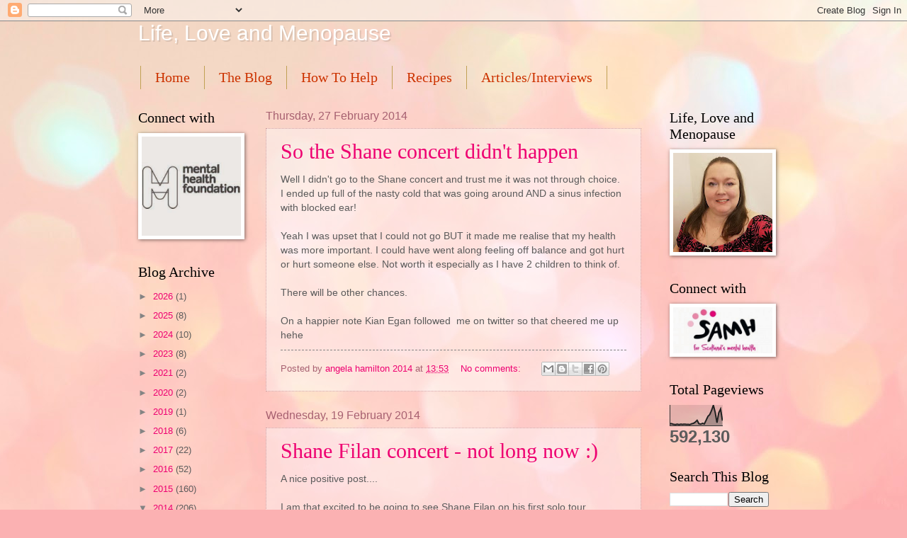

--- FILE ---
content_type: text/html; charset=UTF-8
request_url: https://angelahamilton2014.blogspot.com/2014/02/
body_size: 26718
content:
<!DOCTYPE html>
<html class='v2' dir='ltr' xmlns='http://www.w3.org/1999/xhtml' xmlns:b='http://www.google.com/2005/gml/b' xmlns:data='http://www.google.com/2005/gml/data' xmlns:expr='http://www.google.com/2005/gml/expr'>
<head>
<link href='https://www.blogger.com/static/v1/widgets/335934321-css_bundle_v2.css' rel='stylesheet' type='text/css'/>
<!-- TradeDoubler site verification 2471676 -->
<meta content='width=1100' name='viewport'/>
<meta content='text/html; charset=UTF-8' http-equiv='Content-Type'/>
<meta content='blogger' name='generator'/>
<link href='https://angelahamilton2014.blogspot.com/favicon.ico' rel='icon' type='image/x-icon'/>
<link href='http://angelahamilton2014.blogspot.com/2014/02/' rel='canonical'/>
<link rel="alternate" type="application/atom+xml" title="Life, Love and Menopause - Atom" href="https://angelahamilton2014.blogspot.com/feeds/posts/default" />
<link rel="alternate" type="application/rss+xml" title="Life, Love and Menopause - RSS" href="https://angelahamilton2014.blogspot.com/feeds/posts/default?alt=rss" />
<link rel="service.post" type="application/atom+xml" title="Life, Love and Menopause - Atom" href="https://www.blogger.com/feeds/3064854118518887289/posts/default" />
<!--Can't find substitution for tag [blog.ieCssRetrofitLinks]-->
<meta content='http://angelahamilton2014.blogspot.com/2014/02/' property='og:url'/>
<meta content='Life, Love and Menopause' property='og:title'/>
<meta content='' property='og:description'/>
<title>Life, Love and Menopause: February 2014</title>
<style id='page-skin-1' type='text/css'><!--
/*
-----------------------------------------------
Blogger Template Style
Name:     Watermark
Designer: Blogger
URL:      www.blogger.com
----------------------------------------------- */
/* Use this with templates/1ktemplate-*.html */
/* Content
----------------------------------------------- */
body {
font: normal normal 14px Arial, Tahoma, Helvetica, FreeSans, sans-serif;
color: #5b5b5b;
background: #fbb1b2 url(https://themes.googleusercontent.com/image?id=1IgO1wWgj0K_rUZAoQza9BXyXF8I_PEFrP-DP9u0fUqePLlRNOTLtrSyYQglz9OZfPNqD) repeat fixed top center /* Credit: merrymoonmary (http://www.istockphoto.com/portfolio/merrymoonmary?platform=blogger) */;
}
html body .content-outer {
min-width: 0;
max-width: 100%;
width: 100%;
}
.content-outer {
font-size: 92%;
}
a:link {
text-decoration:none;
color: #ee0071;
}
a:visited {
text-decoration:none;
color: #b9297d;
}
a:hover {
text-decoration:underline;
color: #ff1791;
}
.body-fauxcolumns .cap-top {
margin-top: 30px;
background: #fbb1b2 url(https://themes.googleusercontent.com/image?id=1IgO1wWgj0K_rUZAoQza9BXyXF8I_PEFrP-DP9u0fUqePLlRNOTLtrSyYQglz9OZfPNqD) repeat fixed top center /* Credit: merrymoonmary (http://www.istockphoto.com/portfolio/merrymoonmary?platform=blogger) */;
height: 121px;
}
.content-inner {
padding: 0;
}
/* Header
----------------------------------------------- */
.header-inner .Header .titlewrapper,
.header-inner .Header .descriptionwrapper {
padding-left: 20px;
padding-right: 20px;
}
.Header h1 {
font: normal normal 30px Impact, sans-serif;
color: #ffffff;
text-shadow: 2px 2px rgba(0, 0, 0, .1);
}
.Header h1 a {
color: #ffffff;
}
.Header .description {
font-size: 140%;
color: #a76171;
}
/* Tabs
----------------------------------------------- */
.tabs-inner .section {
margin: 0 20px;
}
.tabs-inner .PageList, .tabs-inner .LinkList, .tabs-inner .Labels {
margin-left: -11px;
margin-right: -11px;
background-color: rgba(86,86,86,0);
border-top: 0 solid #ffffff;
border-bottom: 0 solid #ffffff;
-moz-box-shadow: 0 0 0 rgba(0, 0, 0, .3);
-webkit-box-shadow: 0 0 0 rgba(0, 0, 0, .3);
-goog-ms-box-shadow: 0 0 0 rgba(0, 0, 0, .3);
box-shadow: 0 0 0 rgba(0, 0, 0, .3);
}
.tabs-inner .PageList .widget-content,
.tabs-inner .LinkList .widget-content,
.tabs-inner .Labels .widget-content {
margin: -3px -11px;
background: transparent none  no-repeat scroll right;
}
.tabs-inner .widget ul {
padding: 2px 25px;
max-height: 34px;
background: transparent none no-repeat scroll left;
}
.tabs-inner .widget li {
border: none;
}
.tabs-inner .widget li a {
display: inline-block;
padding: .25em 1em;
font: normal normal 20px Georgia, Utopia, 'Palatino Linotype', Palatino, serif;
color: #cc3300;
border-right: 1px solid #c0a154;
}
.tabs-inner .widget li:first-child a {
border-left: 1px solid #c0a154;
}
.tabs-inner .widget li.selected a, .tabs-inner .widget li a:hover {
color: #000000;
}
/* Headings
----------------------------------------------- */
h2 {
font: normal normal 20px Georgia, Utopia, 'Palatino Linotype', Palatino, serif;
color: #000000;
margin: 0 0 .5em;
}
h2.date-header {
font: normal normal 16px Arial, Tahoma, Helvetica, FreeSans, sans-serif;
color: #a76171;
}
/* Main
----------------------------------------------- */
.main-inner .column-center-inner,
.main-inner .column-left-inner,
.main-inner .column-right-inner {
padding: 0 5px;
}
.main-outer {
margin-top: 0;
background: transparent none no-repeat scroll top left;
}
.main-inner {
padding-top: 30px;
}
.main-cap-top {
position: relative;
}
.main-cap-top .cap-right {
position: absolute;
height: 0;
width: 100%;
bottom: 0;
background: transparent none repeat-x scroll bottom center;
}
.main-cap-top .cap-left {
position: absolute;
height: 245px;
width: 280px;
right: 0;
bottom: 0;
background: transparent none no-repeat scroll bottom left;
}
/* Posts
----------------------------------------------- */
.post-outer {
padding: 15px 20px;
margin: 0 0 25px;
background: rgba(86,86,86,0) url(//www.blogblog.com/1kt/watermark/post_background_birds.png) repeat scroll top left;
_background-image: none;
border: dotted 1px #d0a1a4;
-moz-box-shadow: 0 0 0 rgba(0, 0, 0, .1);
-webkit-box-shadow: 0 0 0 rgba(0, 0, 0, .1);
-goog-ms-box-shadow: 0 0 0 rgba(0, 0, 0, .1);
box-shadow: 0 0 0 rgba(0, 0, 0, .1);
}
h3.post-title {
font: normal normal 30px Georgia, Utopia, 'Palatino Linotype', Palatino, serif;
margin: 0;
}
.comments h4 {
font: normal normal 30px Georgia, Utopia, 'Palatino Linotype', Palatino, serif;
margin: 1em 0 0;
}
.post-body {
font-size: 105%;
line-height: 1.5;
position: relative;
}
.post-header {
margin: 0 0 1em;
color: #a76171;
}
.post-footer {
margin: 10px 0 0;
padding: 10px 0 0;
color: #a76171;
border-top: dashed 1px #848484;
}
#blog-pager {
font-size: 140%
}
#comments .comment-author {
padding-top: 1.5em;
border-top: dashed 1px #848484;
background-position: 0 1.5em;
}
#comments .comment-author:first-child {
padding-top: 0;
border-top: none;
}
.avatar-image-container {
margin: .2em 0 0;
}
/* Comments
----------------------------------------------- */
.comments .comments-content .icon.blog-author {
background-repeat: no-repeat;
background-image: url([data-uri]);
}
.comments .comments-content .loadmore a {
border-top: 1px solid #848484;
border-bottom: 1px solid #848484;
}
.comments .continue {
border-top: 2px solid #848484;
}
/* Widgets
----------------------------------------------- */
.widget ul, .widget #ArchiveList ul.flat {
padding: 0;
list-style: none;
}
.widget ul li, .widget #ArchiveList ul.flat li {
padding: .35em 0;
text-indent: 0;
border-top: dashed 1px #848484;
}
.widget ul li:first-child, .widget #ArchiveList ul.flat li:first-child {
border-top: none;
}
.widget .post-body ul {
list-style: disc;
}
.widget .post-body ul li {
border: none;
}
.widget .zippy {
color: #848484;
}
.post-body img, .post-body .tr-caption-container, .Profile img, .Image img,
.BlogList .item-thumbnail img {
padding: 5px;
background: #fff;
-moz-box-shadow: 1px 1px 5px rgba(0, 0, 0, .5);
-webkit-box-shadow: 1px 1px 5px rgba(0, 0, 0, .5);
-goog-ms-box-shadow: 1px 1px 5px rgba(0, 0, 0, .5);
box-shadow: 1px 1px 5px rgba(0, 0, 0, .5);
}
.post-body img, .post-body .tr-caption-container {
padding: 8px;
}
.post-body .tr-caption-container {
color: #333333;
}
.post-body .tr-caption-container img {
padding: 0;
background: transparent;
border: none;
-moz-box-shadow: 0 0 0 rgba(0, 0, 0, .1);
-webkit-box-shadow: 0 0 0 rgba(0, 0, 0, .1);
-goog-ms-box-shadow: 0 0 0 rgba(0, 0, 0, .1);
box-shadow: 0 0 0 rgba(0, 0, 0, .1);
}
/* Footer
----------------------------------------------- */
.footer-outer {
color:#d0a1a4;
background: #ac007d url(//www.blogblog.com/1kt/watermark/body_background_navigator.png) repeat scroll top left;
}
.footer-outer a {
color: #ff63b5;
}
.footer-outer a:visited {
color: #e04597;
}
.footer-outer a:hover {
color: #ff83be;
}
.footer-outer .widget h2 {
color: #f0c2c5;
}
/* Mobile
----------------------------------------------- */
body.mobile  {
background-size: 100% auto;
}
.mobile .body-fauxcolumn-outer {
background: transparent none repeat scroll top left;
}
html .mobile .mobile-date-outer {
border-bottom: none;
background: rgba(86,86,86,0) url(//www.blogblog.com/1kt/watermark/post_background_birds.png) repeat scroll top left;
_background-image: none;
margin-bottom: 10px;
}
.mobile .main-inner .date-outer {
padding: 0;
}
.mobile .main-inner .date-header {
margin: 10px;
}
.mobile .main-cap-top {
z-index: -1;
}
.mobile .content-outer {
font-size: 100%;
}
.mobile .post-outer {
padding: 10px;
}
.mobile .main-cap-top .cap-left {
background: transparent none no-repeat scroll bottom left;
}
.mobile .body-fauxcolumns .cap-top {
margin: 0;
}
.mobile-link-button {
background: rgba(86,86,86,0) url(//www.blogblog.com/1kt/watermark/post_background_birds.png) repeat scroll top left;
}
.mobile-link-button a:link, .mobile-link-button a:visited {
color: #ee0071;
}
.mobile-index-date .date-header {
color: #a76171;
}
.mobile-index-contents {
color: #5b5b5b;
}
.mobile .tabs-inner .section {
margin: 0;
}
.mobile .tabs-inner .PageList {
margin-left: 0;
margin-right: 0;
}
.mobile .tabs-inner .PageList .widget-content {
margin: 0;
color: #000000;
background: rgba(86,86,86,0) url(//www.blogblog.com/1kt/watermark/post_background_birds.png) repeat scroll top left;
}
.mobile .tabs-inner .PageList .widget-content .pagelist-arrow {
border-left: 1px solid #c0a154;
}

--></style>
<meta content='733E2E2E3A41E94E8643CA3C445F5602' name='msvalidate.01'/>
<style id='template-skin-1' type='text/css'><!--
body {
min-width: 930px;
}
.content-outer, .content-fauxcolumn-outer, .region-inner {
min-width: 930px;
max-width: 930px;
_width: 930px;
}
.main-inner .columns {
padding-left: 180px;
padding-right: 180px;
}
.main-inner .fauxcolumn-center-outer {
left: 180px;
right: 180px;
/* IE6 does not respect left and right together */
_width: expression(this.parentNode.offsetWidth -
parseInt("180px") -
parseInt("180px") + 'px');
}
.main-inner .fauxcolumn-left-outer {
width: 180px;
}
.main-inner .fauxcolumn-right-outer {
width: 180px;
}
.main-inner .column-left-outer {
width: 180px;
right: 100%;
margin-left: -180px;
}
.main-inner .column-right-outer {
width: 180px;
margin-right: -180px;
}
#layout {
min-width: 0;
}
#layout .content-outer {
min-width: 0;
width: 800px;
}
#layout .region-inner {
min-width: 0;
width: auto;
}
--></style>
<script type='text/javascript'>
        (function(i,s,o,g,r,a,m){i['GoogleAnalyticsObject']=r;i[r]=i[r]||function(){
        (i[r].q=i[r].q||[]).push(arguments)},i[r].l=1*new Date();a=s.createElement(o),
        m=s.getElementsByTagName(o)[0];a.async=1;a.src=g;m.parentNode.insertBefore(a,m)
        })(window,document,'script','https://www.google-analytics.com/analytics.js','ga');
        ga('create', 'UA-49275122-1', 'auto', 'blogger');
        ga('blogger.send', 'pageview');
      </script>
<link href='https://www.blogger.com/dyn-css/authorization.css?targetBlogID=3064854118518887289&amp;zx=c7acc55e-3897-4113-9b2c-b09d1b23f50a' media='none' onload='if(media!=&#39;all&#39;)media=&#39;all&#39;' rel='stylesheet'/><noscript><link href='https://www.blogger.com/dyn-css/authorization.css?targetBlogID=3064854118518887289&amp;zx=c7acc55e-3897-4113-9b2c-b09d1b23f50a' rel='stylesheet'/></noscript>
<meta name='google-adsense-platform-account' content='ca-host-pub-1556223355139109'/>
<meta name='google-adsense-platform-domain' content='blogspot.com'/>

<!-- data-ad-client=ca-pub-3399581478018287 -->

</head>
<body class='loading variant-birds'>
<div class='navbar section' id='navbar'><div class='widget Navbar' data-version='1' id='Navbar1'><script type="text/javascript">
    function setAttributeOnload(object, attribute, val) {
      if(window.addEventListener) {
        window.addEventListener('load',
          function(){ object[attribute] = val; }, false);
      } else {
        window.attachEvent('onload', function(){ object[attribute] = val; });
      }
    }
  </script>
<div id="navbar-iframe-container"></div>
<script type="text/javascript" src="https://apis.google.com/js/platform.js"></script>
<script type="text/javascript">
      gapi.load("gapi.iframes:gapi.iframes.style.bubble", function() {
        if (gapi.iframes && gapi.iframes.getContext) {
          gapi.iframes.getContext().openChild({
              url: 'https://www.blogger.com/navbar/3064854118518887289?origin\x3dhttps://angelahamilton2014.blogspot.com',
              where: document.getElementById("navbar-iframe-container"),
              id: "navbar-iframe"
          });
        }
      });
    </script><script type="text/javascript">
(function() {
var script = document.createElement('script');
script.type = 'text/javascript';
script.src = '//pagead2.googlesyndication.com/pagead/js/google_top_exp.js';
var head = document.getElementsByTagName('head')[0];
if (head) {
head.appendChild(script);
}})();
</script>
</div></div>
<div class='body-fauxcolumns'>
<div class='fauxcolumn-outer body-fauxcolumn-outer'>
<div class='cap-top'>
<div class='cap-left'></div>
<div class='cap-right'></div>
</div>
<div class='fauxborder-left'>
<div class='fauxborder-right'></div>
<div class='fauxcolumn-inner'>
</div>
</div>
<div class='cap-bottom'>
<div class='cap-left'></div>
<div class='cap-right'></div>
</div>
</div>
</div>
<div class='content'>
<div class='content-fauxcolumns'>
<div class='fauxcolumn-outer content-fauxcolumn-outer'>
<div class='cap-top'>
<div class='cap-left'></div>
<div class='cap-right'></div>
</div>
<div class='fauxborder-left'>
<div class='fauxborder-right'></div>
<div class='fauxcolumn-inner'>
</div>
</div>
<div class='cap-bottom'>
<div class='cap-left'></div>
<div class='cap-right'></div>
</div>
</div>
</div>
<div class='content-outer'>
<div class='content-cap-top cap-top'>
<div class='cap-left'></div>
<div class='cap-right'></div>
</div>
<div class='fauxborder-left content-fauxborder-left'>
<div class='fauxborder-right content-fauxborder-right'></div>
<div class='content-inner'>
<header>
<div class='header-outer'>
<div class='header-cap-top cap-top'>
<div class='cap-left'></div>
<div class='cap-right'></div>
</div>
<div class='fauxborder-left header-fauxborder-left'>
<div class='fauxborder-right header-fauxborder-right'></div>
<div class='region-inner header-inner'>
<div class='header no-items section' id='header'></div>
</div>
</div>
<div class='header-cap-bottom cap-bottom'>
<div class='cap-left'></div>
<div class='cap-right'></div>
</div>
</div>
</header>
<div class='tabs-outer'>
<div class='tabs-cap-top cap-top'>
<div class='cap-left'></div>
<div class='cap-right'></div>
</div>
<div class='fauxborder-left tabs-fauxborder-left'>
<div class='fauxborder-right tabs-fauxborder-right'></div>
<div class='region-inner tabs-inner'>
<div class='tabs section' id='crosscol'><div class='widget Header' data-version='1' id='Header1'>
<div id='header-inner'>
<div class='titlewrapper'>
<h1 class='title'>
<a href='https://angelahamilton2014.blogspot.com/'>
Life, Love and Menopause
</a>
</h1>
</div>
<div class='descriptionwrapper'>
<p class='description'><span>
</span></p>
</div>
</div>
</div></div>
<div class='tabs section' id='crosscol-overflow'><div class='widget PageList' data-version='1' id='PageList1'>
<h2>Pages</h2>
<div class='widget-content'>
<ul>
<li>
<a href='http://angelahamilton2014.blogspot.com/'>Home</a>
</li>
<li>
<a href='http://angelahamilton2014.blogspot.com/p/my-aim.html'>The Blog</a>
</li>
<li>
<a href='http://angelahamilton2014.blogspot.com/p/how-to-help.html'>How To Help</a>
</li>
<li>
<a href='http://angelahamilton2014.blogspot.com/p/recipes-thought-i-would-share-some.html'>Recipes</a>
</li>
<li>
<a href='http://angelahamilton2014.blogspot.com/p/blog-page_30.html'>Articles/Interviews</a>
</li>
</ul>
<div class='clear'></div>
</div>
</div></div>
</div>
</div>
<div class='tabs-cap-bottom cap-bottom'>
<div class='cap-left'></div>
<div class='cap-right'></div>
</div>
</div>
<div class='main-outer'>
<div class='main-cap-top cap-top'>
<div class='cap-left'></div>
<div class='cap-right'></div>
</div>
<div class='fauxborder-left main-fauxborder-left'>
<div class='fauxborder-right main-fauxborder-right'></div>
<div class='region-inner main-inner'>
<div class='columns fauxcolumns'>
<div class='fauxcolumn-outer fauxcolumn-center-outer'>
<div class='cap-top'>
<div class='cap-left'></div>
<div class='cap-right'></div>
</div>
<div class='fauxborder-left'>
<div class='fauxborder-right'></div>
<div class='fauxcolumn-inner'>
</div>
</div>
<div class='cap-bottom'>
<div class='cap-left'></div>
<div class='cap-right'></div>
</div>
</div>
<div class='fauxcolumn-outer fauxcolumn-left-outer'>
<div class='cap-top'>
<div class='cap-left'></div>
<div class='cap-right'></div>
</div>
<div class='fauxborder-left'>
<div class='fauxborder-right'></div>
<div class='fauxcolumn-inner'>
</div>
</div>
<div class='cap-bottom'>
<div class='cap-left'></div>
<div class='cap-right'></div>
</div>
</div>
<div class='fauxcolumn-outer fauxcolumn-right-outer'>
<div class='cap-top'>
<div class='cap-left'></div>
<div class='cap-right'></div>
</div>
<div class='fauxborder-left'>
<div class='fauxborder-right'></div>
<div class='fauxcolumn-inner'>
</div>
</div>
<div class='cap-bottom'>
<div class='cap-left'></div>
<div class='cap-right'></div>
</div>
</div>
<!-- corrects IE6 width calculation -->
<div class='columns-inner'>
<div class='column-center-outer'>
<div class='column-center-inner'>
<div class='main section' id='main'><div class='widget Blog' data-version='1' id='Blog1'>
<div class='blog-posts hfeed'>

          <div class="date-outer">
        
<h2 class='date-header'><span>Thursday, 27 February 2014</span></h2>

          <div class="date-posts">
        
<div class='post-outer'>
<div class='post hentry' itemprop='blogPost' itemscope='itemscope' itemtype='http://schema.org/BlogPosting'>
<meta content='3064854118518887289' itemprop='blogId'/>
<meta content='5190229606958505265' itemprop='postId'/>
<a name='5190229606958505265'></a>
<h3 class='post-title entry-title' itemprop='name'>
<a href='https://angelahamilton2014.blogspot.com/2014/02/so-shane-concert-didnt-happen.html'>So the Shane concert didn't happen</a>
</h3>
<div class='post-header'>
<div class='post-header-line-1'></div>
</div>
<div class='post-body entry-content' id='post-body-5190229606958505265' itemprop='description articleBody'>
Well I didn't go to the Shane concert and trust me it was not through choice.<br />
I ended up full of the nasty cold that was going around AND a sinus infection with blocked ear!<br />
<br />
Yeah I was upset that I could not go BUT it made me realise that my health was more important. I could have went along feeling off balance and got hurt or hurt someone else. Not worth it especially as I have 2 children to think of.<br />
<br />
There will be other chances.<br />
<br />
On a happier note Kian Egan followed &nbsp;me on twitter so that cheered me up hehe
<div style='clear: both;'></div>
</div>
<div class='post-footer'>
<div class='post-footer-line post-footer-line-1'><span class='post-author vcard'>
Posted by
<span class='fn' itemprop='author' itemscope='itemscope' itemtype='http://schema.org/Person'>
<meta content='https://www.blogger.com/profile/11514283660372957622' itemprop='url'/>
<a class='g-profile' href='https://www.blogger.com/profile/11514283660372957622' rel='author' title='author profile'>
<span itemprop='name'>angela hamilton 2014</span>
</a>
</span>
</span>
<span class='post-timestamp'>
at
<meta content='http://angelahamilton2014.blogspot.com/2014/02/so-shane-concert-didnt-happen.html' itemprop='url'/>
<a class='timestamp-link' href='https://angelahamilton2014.blogspot.com/2014/02/so-shane-concert-didnt-happen.html' rel='bookmark' title='permanent link'><abbr class='published' itemprop='datePublished' title='2014-02-27T13:53:00Z'>13:53</abbr></a>
</span>
<span class='post-comment-link'>
<a class='comment-link' href='https://angelahamilton2014.blogspot.com/2014/02/so-shane-concert-didnt-happen.html#comment-form' onclick=''>
No comments:
  </a>
</span>
<span class='post-icons'>
<span class='item-control blog-admin pid-338272048'>
<a href='https://www.blogger.com/post-edit.g?blogID=3064854118518887289&postID=5190229606958505265&from=pencil' title='Edit Post'>
<img alt='' class='icon-action' height='18' src='https://resources.blogblog.com/img/icon18_edit_allbkg.gif' width='18'/>
</a>
</span>
</span>
<div class='post-share-buttons goog-inline-block'>
<a class='goog-inline-block share-button sb-email' href='https://www.blogger.com/share-post.g?blogID=3064854118518887289&postID=5190229606958505265&target=email' target='_blank' title='Email This'><span class='share-button-link-text'>Email This</span></a><a class='goog-inline-block share-button sb-blog' href='https://www.blogger.com/share-post.g?blogID=3064854118518887289&postID=5190229606958505265&target=blog' onclick='window.open(this.href, "_blank", "height=270,width=475"); return false;' target='_blank' title='BlogThis!'><span class='share-button-link-text'>BlogThis!</span></a><a class='goog-inline-block share-button sb-twitter' href='https://www.blogger.com/share-post.g?blogID=3064854118518887289&postID=5190229606958505265&target=twitter' target='_blank' title='Share to X'><span class='share-button-link-text'>Share to X</span></a><a class='goog-inline-block share-button sb-facebook' href='https://www.blogger.com/share-post.g?blogID=3064854118518887289&postID=5190229606958505265&target=facebook' onclick='window.open(this.href, "_blank", "height=430,width=640"); return false;' target='_blank' title='Share to Facebook'><span class='share-button-link-text'>Share to Facebook</span></a><a class='goog-inline-block share-button sb-pinterest' href='https://www.blogger.com/share-post.g?blogID=3064854118518887289&postID=5190229606958505265&target=pinterest' target='_blank' title='Share to Pinterest'><span class='share-button-link-text'>Share to Pinterest</span></a>
</div>
</div>
<div class='post-footer-line post-footer-line-2'><span class='post-labels'>
</span>
</div>
<div class='post-footer-line post-footer-line-3'><span class='post-location'>
</span>
</div>
</div>
</div>
</div>

          </div></div>
        

          <div class="date-outer">
        
<h2 class='date-header'><span>Wednesday, 19 February 2014</span></h2>

          <div class="date-posts">
        
<div class='post-outer'>
<div class='post hentry' itemprop='blogPost' itemscope='itemscope' itemtype='http://schema.org/BlogPosting'>
<meta content='https://blogger.googleusercontent.com/img/b/R29vZ2xl/AVvXsEi6CANxDCWK2FtD6o5RkQwgSug3LVtzDDjMQMW4yZPlq5g8wqMmMACdBqcZCI24fGSXLHLg7Ed2hxhipcNabHBSV4upD9GBLOfX4aLjGrkwfvIBpIkqjQQm8_MkqbK7TLcG1uaDEv60Crc/s1600/me+and+shane.jpg' itemprop='image_url'/>
<meta content='3064854118518887289' itemprop='blogId'/>
<meta content='817793610543088700' itemprop='postId'/>
<a name='817793610543088700'></a>
<h3 class='post-title entry-title' itemprop='name'>
<a href='https://angelahamilton2014.blogspot.com/2014/02/shane-filan-concert-not-long-now.html'>Shane Filan concert - not long now :)</a>
</h3>
<div class='post-header'>
<div class='post-header-line-1'></div>
</div>
<div class='post-body entry-content' id='post-body-817793610543088700' itemprop='description articleBody'>
A nice positive post....<br />
<br />
I am that excited to be going to see Shane Filan on his first solo tour.<br />
<br />
Love his voice, he was always my fave when Westlife were together.<br />
<br />
I am 4th row from the front (eeeekkkk)<br />
<br />
The biggest thing? I am going on my own and you know what I cannot wait.<br />
<br />
It is gonna be EPIC<br />
<br />
<div class="separator" style="clear: both; text-align: center;">
<a href="https://blogger.googleusercontent.com/img/b/R29vZ2xl/AVvXsEi6CANxDCWK2FtD6o5RkQwgSug3LVtzDDjMQMW4yZPlq5g8wqMmMACdBqcZCI24fGSXLHLg7Ed2hxhipcNabHBSV4upD9GBLOfX4aLjGrkwfvIBpIkqjQQm8_MkqbK7TLcG1uaDEv60Crc/s1600/me+and+shane.jpg" imageanchor="1" style="margin-left: 1em; margin-right: 1em;"><img border="0" height="320" src="https://blogger.googleusercontent.com/img/b/R29vZ2xl/AVvXsEi6CANxDCWK2FtD6o5RkQwgSug3LVtzDDjMQMW4yZPlq5g8wqMmMACdBqcZCI24fGSXLHLg7Ed2hxhipcNabHBSV4upD9GBLOfX4aLjGrkwfvIBpIkqjQQm8_MkqbK7TLcG1uaDEv60Crc/s1600/me+and+shane.jpg" width="320" /></a></div>
<br />
<div class="separator" style="clear: both; text-align: center;">
<a href="https://blogger.googleusercontent.com/img/b/R29vZ2xl/AVvXsEgzplUH4tp4F2sMI1SfWbsN1Tn4XUaxp8Yx0Uje__9lv9-8VFxm6YpPful7JxAnrRKNarMeXLLyDCSizDa1SaBmi8Wx8ApTJI7zDLqdjqRVZn6ovrVF_hycosxKu2O7Kk6Tyi5DVa_FgpU/s1600/shane+greets+fans.jpg" imageanchor="1" style="margin-left: 1em; margin-right: 1em;"><img border="0" height="320" src="https://blogger.googleusercontent.com/img/b/R29vZ2xl/AVvXsEgzplUH4tp4F2sMI1SfWbsN1Tn4XUaxp8Yx0Uje__9lv9-8VFxm6YpPful7JxAnrRKNarMeXLLyDCSizDa1SaBmi8Wx8ApTJI7zDLqdjqRVZn6ovrVF_hycosxKu2O7Kk6Tyi5DVa_FgpU/s1600/shane+greets+fans.jpg" width="240" /></a></div>
<br />
<div class="separator" style="clear: both; text-align: center;">
<a href="https://blogger.googleusercontent.com/img/b/R29vZ2xl/AVvXsEirSfEgObZx5cxPVOMSWUdo1c_l8n0TKBEHfs98Q0p4-EMdYfO6xE9wSKbK9L1l3bzcpVWsjBBBs5Mg-mX1kBNr1iOvIbrw-TMk4sBPkdHUTvu0DxQg02kkF20xG1EEb-ZCu_FuRXyZNTg/s1600/fao+shane.jpg" imageanchor="1" style="margin-left: 1em; margin-right: 1em;"><img border="0" height="180" src="https://blogger.googleusercontent.com/img/b/R29vZ2xl/AVvXsEirSfEgObZx5cxPVOMSWUdo1c_l8n0TKBEHfs98Q0p4-EMdYfO6xE9wSKbK9L1l3bzcpVWsjBBBs5Mg-mX1kBNr1iOvIbrw-TMk4sBPkdHUTvu0DxQg02kkF20xG1EEb-ZCu_FuRXyZNTg/s1600/fao+shane.jpg" width="320" /></a></div>
<br />
<div style='clear: both;'></div>
</div>
<div class='post-footer'>
<div class='post-footer-line post-footer-line-1'><span class='post-author vcard'>
Posted by
<span class='fn' itemprop='author' itemscope='itemscope' itemtype='http://schema.org/Person'>
<meta content='https://www.blogger.com/profile/11514283660372957622' itemprop='url'/>
<a class='g-profile' href='https://www.blogger.com/profile/11514283660372957622' rel='author' title='author profile'>
<span itemprop='name'>angela hamilton 2014</span>
</a>
</span>
</span>
<span class='post-timestamp'>
at
<meta content='http://angelahamilton2014.blogspot.com/2014/02/shane-filan-concert-not-long-now.html' itemprop='url'/>
<a class='timestamp-link' href='https://angelahamilton2014.blogspot.com/2014/02/shane-filan-concert-not-long-now.html' rel='bookmark' title='permanent link'><abbr class='published' itemprop='datePublished' title='2014-02-19T04:16:00Z'>04:16</abbr></a>
</span>
<span class='post-comment-link'>
<a class='comment-link' href='https://angelahamilton2014.blogspot.com/2014/02/shane-filan-concert-not-long-now.html#comment-form' onclick=''>
No comments:
  </a>
</span>
<span class='post-icons'>
<span class='item-control blog-admin pid-338272048'>
<a href='https://www.blogger.com/post-edit.g?blogID=3064854118518887289&postID=817793610543088700&from=pencil' title='Edit Post'>
<img alt='' class='icon-action' height='18' src='https://resources.blogblog.com/img/icon18_edit_allbkg.gif' width='18'/>
</a>
</span>
</span>
<div class='post-share-buttons goog-inline-block'>
<a class='goog-inline-block share-button sb-email' href='https://www.blogger.com/share-post.g?blogID=3064854118518887289&postID=817793610543088700&target=email' target='_blank' title='Email This'><span class='share-button-link-text'>Email This</span></a><a class='goog-inline-block share-button sb-blog' href='https://www.blogger.com/share-post.g?blogID=3064854118518887289&postID=817793610543088700&target=blog' onclick='window.open(this.href, "_blank", "height=270,width=475"); return false;' target='_blank' title='BlogThis!'><span class='share-button-link-text'>BlogThis!</span></a><a class='goog-inline-block share-button sb-twitter' href='https://www.blogger.com/share-post.g?blogID=3064854118518887289&postID=817793610543088700&target=twitter' target='_blank' title='Share to X'><span class='share-button-link-text'>Share to X</span></a><a class='goog-inline-block share-button sb-facebook' href='https://www.blogger.com/share-post.g?blogID=3064854118518887289&postID=817793610543088700&target=facebook' onclick='window.open(this.href, "_blank", "height=430,width=640"); return false;' target='_blank' title='Share to Facebook'><span class='share-button-link-text'>Share to Facebook</span></a><a class='goog-inline-block share-button sb-pinterest' href='https://www.blogger.com/share-post.g?blogID=3064854118518887289&postID=817793610543088700&target=pinterest' target='_blank' title='Share to Pinterest'><span class='share-button-link-text'>Share to Pinterest</span></a>
</div>
</div>
<div class='post-footer-line post-footer-line-2'><span class='post-labels'>
</span>
</div>
<div class='post-footer-line post-footer-line-3'><span class='post-location'>
</span>
</div>
</div>
</div>
</div>

          </div></div>
        

          <div class="date-outer">
        
<h2 class='date-header'><span>Sunday, 16 February 2014</span></h2>

          <div class="date-posts">
        
<div class='post-outer'>
<div class='post hentry' itemprop='blogPost' itemscope='itemscope' itemtype='http://schema.org/BlogPosting'>
<meta content='3064854118518887289' itemprop='blogId'/>
<meta content='2519571228725366807' itemprop='postId'/>
<a name='2519571228725366807'></a>
<h3 class='post-title entry-title' itemprop='name'>
<a href='https://angelahamilton2014.blogspot.com/2014/02/a-very-stressful-night-yet-anxiety.html'>A very stressful night yet anxiety helped me through.</a>
</h3>
<div class='post-header'>
<div class='post-header-line-1'></div>
</div>
<div class='post-body entry-content' id='post-body-2519571228725366807' itemprop='description articleBody'>
Liam, 4, woke up during the night with terrible earache. So a phone call to NHS 24 was made an out of hours appointment made for him. Daddy took the poor wee guy while I stayed at home with our youngest Sophie (1)<br />
<br />
Well at 4am Sophie woke up and her breathing was all over the place and she was making the most horrific noise. I had to call an ambulance, even though I knew what the problem was, it had to be seen to asap.<br />
<br />
We got to A&amp;E and met up with my husband and son. James took over as Sophie saw him and was clinging to daddy.<br />
<br />
I had a fight with receptionist to let me bring my son home in transport that had been arranged for him.Even the nurse stepped in and explained the situation.<br />
<br />
Both Liam and Sophie are fine thankfully.<br />
<br />
Now my anxiety was sky high and I mean through the roof. It was as if I could actually feel the adrenaline pumping through my body.<br />
<br />
If it wasn't for this buzzing around my body, being honest, I think I would have been in a worse state!!<br />
<br />
Anxiety thank you for getting me through. Sometimes you are my friend!!!<br />
<br />
<br />
<div style='clear: both;'></div>
</div>
<div class='post-footer'>
<div class='post-footer-line post-footer-line-1'><span class='post-author vcard'>
Posted by
<span class='fn' itemprop='author' itemscope='itemscope' itemtype='http://schema.org/Person'>
<meta content='https://www.blogger.com/profile/11514283660372957622' itemprop='url'/>
<a class='g-profile' href='https://www.blogger.com/profile/11514283660372957622' rel='author' title='author profile'>
<span itemprop='name'>angela hamilton 2014</span>
</a>
</span>
</span>
<span class='post-timestamp'>
at
<meta content='http://angelahamilton2014.blogspot.com/2014/02/a-very-stressful-night-yet-anxiety.html' itemprop='url'/>
<a class='timestamp-link' href='https://angelahamilton2014.blogspot.com/2014/02/a-very-stressful-night-yet-anxiety.html' rel='bookmark' title='permanent link'><abbr class='published' itemprop='datePublished' title='2014-02-16T07:04:00Z'>07:04</abbr></a>
</span>
<span class='post-comment-link'>
<a class='comment-link' href='https://angelahamilton2014.blogspot.com/2014/02/a-very-stressful-night-yet-anxiety.html#comment-form' onclick=''>
No comments:
  </a>
</span>
<span class='post-icons'>
<span class='item-control blog-admin pid-338272048'>
<a href='https://www.blogger.com/post-edit.g?blogID=3064854118518887289&postID=2519571228725366807&from=pencil' title='Edit Post'>
<img alt='' class='icon-action' height='18' src='https://resources.blogblog.com/img/icon18_edit_allbkg.gif' width='18'/>
</a>
</span>
</span>
<div class='post-share-buttons goog-inline-block'>
<a class='goog-inline-block share-button sb-email' href='https://www.blogger.com/share-post.g?blogID=3064854118518887289&postID=2519571228725366807&target=email' target='_blank' title='Email This'><span class='share-button-link-text'>Email This</span></a><a class='goog-inline-block share-button sb-blog' href='https://www.blogger.com/share-post.g?blogID=3064854118518887289&postID=2519571228725366807&target=blog' onclick='window.open(this.href, "_blank", "height=270,width=475"); return false;' target='_blank' title='BlogThis!'><span class='share-button-link-text'>BlogThis!</span></a><a class='goog-inline-block share-button sb-twitter' href='https://www.blogger.com/share-post.g?blogID=3064854118518887289&postID=2519571228725366807&target=twitter' target='_blank' title='Share to X'><span class='share-button-link-text'>Share to X</span></a><a class='goog-inline-block share-button sb-facebook' href='https://www.blogger.com/share-post.g?blogID=3064854118518887289&postID=2519571228725366807&target=facebook' onclick='window.open(this.href, "_blank", "height=430,width=640"); return false;' target='_blank' title='Share to Facebook'><span class='share-button-link-text'>Share to Facebook</span></a><a class='goog-inline-block share-button sb-pinterest' href='https://www.blogger.com/share-post.g?blogID=3064854118518887289&postID=2519571228725366807&target=pinterest' target='_blank' title='Share to Pinterest'><span class='share-button-link-text'>Share to Pinterest</span></a>
</div>
</div>
<div class='post-footer-line post-footer-line-2'><span class='post-labels'>
</span>
</div>
<div class='post-footer-line post-footer-line-3'><span class='post-location'>
</span>
</div>
</div>
</div>
</div>

          </div></div>
        

          <div class="date-outer">
        
<h2 class='date-header'><span>Saturday, 15 February 2014</span></h2>

          <div class="date-posts">
        
<div class='post-outer'>
<div class='post hentry' itemprop='blogPost' itemscope='itemscope' itemtype='http://schema.org/BlogPosting'>
<meta content='3064854118518887289' itemprop='blogId'/>
<meta content='8903255453620917819' itemprop='postId'/>
<a name='8903255453620917819'></a>
<h3 class='post-title entry-title' itemprop='name'>
<a href='https://angelahamilton2014.blogspot.com/2014/02/me-just-now.html'>Me just now</a>
</h3>
<div class='post-header'>
<div class='post-header-line-1'></div>
</div>
<div class='post-body entry-content' id='post-body-8903255453620917819' itemprop='description articleBody'>
I am sitting here feeling sorry for myself as I have a viral and sinus infection....has to be the first time I have kept my anxiety in check whilst feeling so awful.<br />
<br />
Well it was my dad's birthday yesterday and I was determined to go and see him regardless of how I felt. I was dizzy, sinus headache from hell, pressure behind eyes and was throwing up.<br />
<br />
Normally I would have locked myself away and refused to go out but I done it.<br />
<br />
I had to have a lie down at my parents though but I am still proud I made it out of the door!!<br />
<br />
<br />
<div style='clear: both;'></div>
</div>
<div class='post-footer'>
<div class='post-footer-line post-footer-line-1'><span class='post-author vcard'>
Posted by
<span class='fn' itemprop='author' itemscope='itemscope' itemtype='http://schema.org/Person'>
<meta content='https://www.blogger.com/profile/11514283660372957622' itemprop='url'/>
<a class='g-profile' href='https://www.blogger.com/profile/11514283660372957622' rel='author' title='author profile'>
<span itemprop='name'>angela hamilton 2014</span>
</a>
</span>
</span>
<span class='post-timestamp'>
at
<meta content='http://angelahamilton2014.blogspot.com/2014/02/me-just-now.html' itemprop='url'/>
<a class='timestamp-link' href='https://angelahamilton2014.blogspot.com/2014/02/me-just-now.html' rel='bookmark' title='permanent link'><abbr class='published' itemprop='datePublished' title='2014-02-15T16:52:00Z'>16:52</abbr></a>
</span>
<span class='post-comment-link'>
<a class='comment-link' href='https://angelahamilton2014.blogspot.com/2014/02/me-just-now.html#comment-form' onclick=''>
No comments:
  </a>
</span>
<span class='post-icons'>
<span class='item-control blog-admin pid-338272048'>
<a href='https://www.blogger.com/post-edit.g?blogID=3064854118518887289&postID=8903255453620917819&from=pencil' title='Edit Post'>
<img alt='' class='icon-action' height='18' src='https://resources.blogblog.com/img/icon18_edit_allbkg.gif' width='18'/>
</a>
</span>
</span>
<div class='post-share-buttons goog-inline-block'>
<a class='goog-inline-block share-button sb-email' href='https://www.blogger.com/share-post.g?blogID=3064854118518887289&postID=8903255453620917819&target=email' target='_blank' title='Email This'><span class='share-button-link-text'>Email This</span></a><a class='goog-inline-block share-button sb-blog' href='https://www.blogger.com/share-post.g?blogID=3064854118518887289&postID=8903255453620917819&target=blog' onclick='window.open(this.href, "_blank", "height=270,width=475"); return false;' target='_blank' title='BlogThis!'><span class='share-button-link-text'>BlogThis!</span></a><a class='goog-inline-block share-button sb-twitter' href='https://www.blogger.com/share-post.g?blogID=3064854118518887289&postID=8903255453620917819&target=twitter' target='_blank' title='Share to X'><span class='share-button-link-text'>Share to X</span></a><a class='goog-inline-block share-button sb-facebook' href='https://www.blogger.com/share-post.g?blogID=3064854118518887289&postID=8903255453620917819&target=facebook' onclick='window.open(this.href, "_blank", "height=430,width=640"); return false;' target='_blank' title='Share to Facebook'><span class='share-button-link-text'>Share to Facebook</span></a><a class='goog-inline-block share-button sb-pinterest' href='https://www.blogger.com/share-post.g?blogID=3064854118518887289&postID=8903255453620917819&target=pinterest' target='_blank' title='Share to Pinterest'><span class='share-button-link-text'>Share to Pinterest</span></a>
</div>
</div>
<div class='post-footer-line post-footer-line-2'><span class='post-labels'>
</span>
</div>
<div class='post-footer-line post-footer-line-3'><span class='post-location'>
</span>
</div>
</div>
</div>
</div>

          </div></div>
        

          <div class="date-outer">
        
<h2 class='date-header'><span>Thursday, 13 February 2014</span></h2>

          <div class="date-posts">
        
<div class='post-outer'>
<div class='post hentry' itemprop='blogPost' itemscope='itemscope' itemtype='http://schema.org/BlogPosting'>
<meta content='3064854118518887289' itemprop='blogId'/>
<meta content='3665523507797480544' itemprop='postId'/>
<a name='3665523507797480544'></a>
<h3 class='post-title entry-title' itemprop='name'>
<a href='https://angelahamilton2014.blogspot.com/2014/02/good-idea-no-idea-where-to-start.html'>Good plan  - no idea where to start - opinions please.</a>
</h3>
<div class='post-header'>
<div class='post-header-line-1'></div>
</div>
<div class='post-body entry-content' id='post-body-3665523507797480544' itemprop='description articleBody'>
I have noticed there are not many support groups in my local area and I would really love to start my own group.<br />
<br />
It would either be a parent and toddler group so the parent have somewhere to go for support and where they won't feel alone.<br />
<br />
OR<br />
<br />
A group for people to meet for a cup of tea and a chat.<br />
<br />
If I take one of these ideas forward I will be contacting local mental health charities to see if they would be willing to help out by having a volunteer counsellor attend the group also for one to one chats or to give talks.<br />
<br />
What do you think would be the best option?<br />
<br />
Angela xxxxx<br />
<br />
<div style='clear: both;'></div>
</div>
<div class='post-footer'>
<div class='post-footer-line post-footer-line-1'><span class='post-author vcard'>
Posted by
<span class='fn' itemprop='author' itemscope='itemscope' itemtype='http://schema.org/Person'>
<meta content='https://www.blogger.com/profile/11514283660372957622' itemprop='url'/>
<a class='g-profile' href='https://www.blogger.com/profile/11514283660372957622' rel='author' title='author profile'>
<span itemprop='name'>angela hamilton 2014</span>
</a>
</span>
</span>
<span class='post-timestamp'>
at
<meta content='http://angelahamilton2014.blogspot.com/2014/02/good-idea-no-idea-where-to-start.html' itemprop='url'/>
<a class='timestamp-link' href='https://angelahamilton2014.blogspot.com/2014/02/good-idea-no-idea-where-to-start.html' rel='bookmark' title='permanent link'><abbr class='published' itemprop='datePublished' title='2014-02-13T21:18:00Z'>21:18</abbr></a>
</span>
<span class='post-comment-link'>
<a class='comment-link' href='https://angelahamilton2014.blogspot.com/2014/02/good-idea-no-idea-where-to-start.html#comment-form' onclick=''>
No comments:
  </a>
</span>
<span class='post-icons'>
<span class='item-control blog-admin pid-338272048'>
<a href='https://www.blogger.com/post-edit.g?blogID=3064854118518887289&postID=3665523507797480544&from=pencil' title='Edit Post'>
<img alt='' class='icon-action' height='18' src='https://resources.blogblog.com/img/icon18_edit_allbkg.gif' width='18'/>
</a>
</span>
</span>
<div class='post-share-buttons goog-inline-block'>
<a class='goog-inline-block share-button sb-email' href='https://www.blogger.com/share-post.g?blogID=3064854118518887289&postID=3665523507797480544&target=email' target='_blank' title='Email This'><span class='share-button-link-text'>Email This</span></a><a class='goog-inline-block share-button sb-blog' href='https://www.blogger.com/share-post.g?blogID=3064854118518887289&postID=3665523507797480544&target=blog' onclick='window.open(this.href, "_blank", "height=270,width=475"); return false;' target='_blank' title='BlogThis!'><span class='share-button-link-text'>BlogThis!</span></a><a class='goog-inline-block share-button sb-twitter' href='https://www.blogger.com/share-post.g?blogID=3064854118518887289&postID=3665523507797480544&target=twitter' target='_blank' title='Share to X'><span class='share-button-link-text'>Share to X</span></a><a class='goog-inline-block share-button sb-facebook' href='https://www.blogger.com/share-post.g?blogID=3064854118518887289&postID=3665523507797480544&target=facebook' onclick='window.open(this.href, "_blank", "height=430,width=640"); return false;' target='_blank' title='Share to Facebook'><span class='share-button-link-text'>Share to Facebook</span></a><a class='goog-inline-block share-button sb-pinterest' href='https://www.blogger.com/share-post.g?blogID=3064854118518887289&postID=3665523507797480544&target=pinterest' target='_blank' title='Share to Pinterest'><span class='share-button-link-text'>Share to Pinterest</span></a>
</div>
</div>
<div class='post-footer-line post-footer-line-2'><span class='post-labels'>
</span>
</div>
<div class='post-footer-line post-footer-line-3'><span class='post-location'>
</span>
</div>
</div>
</div>
</div>
<div class='post-outer'>
<div class='post hentry' itemprop='blogPost' itemscope='itemscope' itemtype='http://schema.org/BlogPosting'>
<meta content='3064854118518887289' itemprop='blogId'/>
<meta content='9134488722494202044' itemprop='postId'/>
<a name='9134488722494202044'></a>
<h3 class='post-title entry-title' itemprop='name'>
<a href='https://angelahamilton2014.blogspot.com/2014/02/types-of-mental-health-problems.html'>Types Of Mental Health problems</a>
</h3>
<div class='post-header'>
<div class='post-header-line-1'></div>
</div>
<div class='post-body entry-content' id='post-body-9134488722494202044' itemprop='description articleBody'>
<div class="item" style="box-sizing: border-box; color: #444444; direction: ltr; font-family: Tahoma, 'Helvetica Neue', Helvetica, Helvetica, Arial, sans-serif; font-size: 16px; line-height: 16px; margin: 0px; padding: 0px;">
<div class="row" style="box-sizing: border-box; direction: ltr; margin: 0px -0.5em; max-width: none; padding: 0px; width: auto;">
<div class="large-12 columns" style="box-sizing: border-box; direction: ltr; float: left; margin: 0px; padding: 0px 0.5em; position: relative; width: 612.65625px;">
<h3 style="box-sizing: border-box; direction: ltr; font-family: kg_small_town_southern_girlRg; font-size: 1.875em; font-weight: normal !important; line-height: 1.4; margin: 0.2em 0px 0px; padding: 0px; text-rendering: optimizelegibility;">
<a href="http://www.mind.org.uk/information-support/types-of-mental-health-problems/anger/about-anger/?o=6271" style="box-sizing: border-box; color: #033579; line-height: inherit; text-decoration: none;">Anger</a></h3>
<div style="box-sizing: border-box; direction: ltr; font-family: inherit; font-size: 0.938em; line-height: 1.4; margin-bottom: 10px; padding: 0px; text-rendering: optimizelegibility;">
</div>
<div style="box-sizing: border-box; direction: ltr; font-family: inherit; font-size: 0.938em; line-height: 1.4; margin-bottom: 10px; padding: 0px; text-rendering: optimizelegibility;">
<a href="http://www.mind.org.uk/information-support/types-of-mental-health-problems/anxiety-and-panic-attacks/about-anxiety-and-panic/?o=6272" style="box-sizing: border-box; color: #033579; font-family: kg_small_town_southern_girlRg; font-size: 1.875em; line-height: inherit; text-decoration: none;">Anxiety and panic attacks</a></div>
</div>
</div>
</div>
<div class="item" style="box-sizing: border-box; color: #444444; direction: ltr; font-family: Tahoma, 'Helvetica Neue', Helvetica, Helvetica, Arial, sans-serif; font-size: 16px; line-height: 16px; margin: 0px; padding: 0px;">
<div class="row" style="box-sizing: border-box; direction: ltr; margin: 0px -0.5em; max-width: none; padding: 0px; width: auto;">
<br /></div>
</div>
<div class="item" style="box-sizing: border-box; color: #444444; direction: ltr; font-family: Tahoma, 'Helvetica Neue', Helvetica, Helvetica, Arial, sans-serif; font-size: 16px; line-height: 16px; margin: 0px; padding: 0px;">
</div>
<div class="item" style="box-sizing: border-box; color: #444444; direction: ltr; font-family: Tahoma, 'Helvetica Neue', Helvetica, Helvetica, Arial, sans-serif; font-size: 16px; line-height: 16px; margin: 0px; padding: 0px;">
<div class="row" style="box-sizing: border-box; direction: ltr; margin: 0px -0.5em; max-width: none; padding: 0px; width: auto;">
<div class="large-12 columns" style="box-sizing: border-box; direction: ltr; float: left; margin: 0px; padding: 0px 0.5em; position: relative; width: 612.65625px;">
<h3 style="box-sizing: border-box; direction: ltr; font-family: kg_small_town_southern_girlRg; font-size: 1.875em; font-weight: normal !important; line-height: 1.4; margin: 0.2em 0px 0px; padding: 0px; text-rendering: optimizelegibility;">
<a href="http://www.mind.org.uk/information-support/types-of-mental-health-problems/body-dysmorphic-disorder/what-is-body-dysmorphic-disorder/?o=6259" style="box-sizing: border-box; color: #033579; line-height: inherit; text-decoration: none;">Body dysmorphic disorder</a></h3>
<div style="box-sizing: border-box; direction: ltr; font-family: inherit; font-size: 0.938em; line-height: 1.4; margin-bottom: 10px; padding: 0px; text-rendering: optimizelegibility;">
</div>
<div style="box-sizing: border-box; direction: ltr; font-family: inherit; font-size: 0.938em; line-height: 1.4; margin-bottom: 10px; padding: 0px; text-rendering: optimizelegibility;">
<a href="http://www.mind.org.uk/information-support/types-of-mental-health-problems/borderline-personality-disorder/about-bpd/?o=8668" style="box-sizing: border-box; color: #033579; font-family: kg_small_town_southern_girlRg; font-size: 1.875em; line-height: inherit; text-decoration: none;">Borderline personality disorder</a></div>
</div>
</div>
</div>
<div class="item" style="box-sizing: border-box; color: #444444; direction: ltr; font-family: Tahoma, 'Helvetica Neue', Helvetica, Helvetica, Arial, sans-serif; font-size: 16px; line-height: 16px; margin: 0px; padding: 0px;">
<div class="row" style="box-sizing: border-box; direction: ltr; margin: 0px -0.5em; max-width: none; padding: 0px; width: auto;">
<br /></div>
</div>
<div class="item" style="box-sizing: border-box; color: #444444; direction: ltr; font-family: Tahoma, 'Helvetica Neue', Helvetica, Helvetica, Arial, sans-serif; font-size: 16px; line-height: 16px; margin: 0px; padding: 0px;">
<div class="row" style="box-sizing: border-box; direction: ltr; margin: 0px -0.5em; max-width: none; padding: 0px; width: auto;">
<div class="large-12 columns" style="box-sizing: border-box; direction: ltr; float: left; margin: 0px; padding: 0px 0.5em; position: relative; width: 612.65625px;">
<h3 style="box-sizing: border-box; direction: ltr; font-family: kg_small_town_southern_girlRg; font-size: 1.875em; font-weight: normal !important; line-height: 1.4; margin: 0.2em 0px 0px; padding: 0px; text-rendering: optimizelegibility;">
<a href="http://www.mind.org.uk/information-support/types-of-mental-health-problems/depression/about-depression/?o=9109" style="box-sizing: border-box; color: #033579; line-height: inherit; text-decoration: none;">Depression</a></h3>
<div style="box-sizing: border-box; direction: ltr; font-family: inherit; font-size: 0.938em; line-height: 1.4; margin-bottom: 10px; padding: 0px; text-rendering: optimizelegibility;">
</div>
<div style="box-sizing: border-box; direction: ltr; font-family: inherit; font-size: 0.938em; line-height: 1.4; margin-bottom: 10px; padding: 0px; text-rendering: optimizelegibility;">
<a href="http://www.mind.org.uk/information-support/types-of-mental-health-problems/dissociative-disorders/about-dissociative-disorders/?o=6286" style="box-sizing: border-box; color: #033579; font-family: kg_small_town_southern_girlRg; font-size: 1.875em; line-height: inherit; text-decoration: none;">Dissociative disorder</a></div>
</div>
</div>
</div>
<div class="item" style="box-sizing: border-box; color: #444444; direction: ltr; font-family: Tahoma, 'Helvetica Neue', Helvetica, Helvetica, Arial, sans-serif; font-size: 16px; line-height: 16px; margin: 0px; padding: 0px;">
<div class="row" style="box-sizing: border-box; direction: ltr; margin: 0px -0.5em; max-width: none; padding: 0px; width: auto;">
<br /></div>
</div>
<div class="item" style="box-sizing: border-box; color: #444444; direction: ltr; font-family: Tahoma, 'Helvetica Neue', Helvetica, Helvetica, Arial, sans-serif; font-size: 16px; line-height: 16px; margin: 0px; padding: 0px;">
<div class="row" style="box-sizing: border-box; direction: ltr; margin: 0px -0.5em; max-width: none; padding: 0px; width: auto;">
<div class="large-12 columns" style="box-sizing: border-box; direction: ltr; float: left; margin: 0px; padding: 0px 0.5em; position: relative; width: 612.65625px;">
<h3 style="box-sizing: border-box; direction: ltr; font-family: kg_small_town_southern_girlRg; font-size: 1.875em; font-weight: normal !important; line-height: 1.4; margin: 0.2em 0px 0px; padding: 0px; text-rendering: optimizelegibility;">
<a href="http://www.mind.org.uk/information-support/types-of-mental-health-problems/drugs-street-drugs/about-street-drugs/?o=7327" style="box-sizing: border-box; color: #033579; line-height: inherit; text-decoration: none;">Drugs - street drugs</a></h3>
<div style="box-sizing: border-box; direction: ltr; font-family: inherit; font-size: 0.938em; line-height: 1.4; margin-bottom: 10px; padding: 0px; text-rendering: optimizelegibility;">
</div>
<div style="box-sizing: border-box; direction: ltr; font-family: inherit; font-size: 0.938em; line-height: 1.4; margin-bottom: 10px; padding: 0px; text-rendering: optimizelegibility;">
<a href="http://www.mind.org.uk/information-support/types-of-mental-health-problems/eating-problems/introduction/?o=6260" style="box-sizing: border-box; color: #033579; font-family: kg_small_town_southern_girlRg; font-size: 1.875em; line-height: inherit; text-decoration: none;">Eating problems</a></div>
</div>
</div>
</div>
<div class="item" style="box-sizing: border-box; color: #444444; direction: ltr; font-family: Tahoma, 'Helvetica Neue', Helvetica, Helvetica, Arial, sans-serif; font-size: 16px; line-height: 16px; margin: 0px; padding: 0px;">
<div class="row" style="box-sizing: border-box; direction: ltr; margin: 0px -0.5em; max-width: none; padding: 0px; width: auto;">
<br /></div>
</div>
<div class="item" style="box-sizing: border-box; color: #444444; direction: ltr; font-family: Tahoma, 'Helvetica Neue', Helvetica, Helvetica, Arial, sans-serif; font-size: 16px; line-height: 16px; margin: 0px; padding: 0px;">
<div class="row" style="box-sizing: border-box; direction: ltr; margin: 0px -0.5em; max-width: none; padding: 0px; width: auto;">
<div class="large-12 columns" style="box-sizing: border-box; direction: ltr; float: left; margin: 0px; padding: 0px 0.5em; position: relative; width: 612.65625px;">
<h3 style="box-sizing: border-box; direction: ltr; font-family: kg_small_town_southern_girlRg; font-size: 1.875em; font-weight: normal !important; line-height: 1.4; margin: 0.2em 0px 0px; padding: 0px; text-rendering: optimizelegibility;">
<a href="http://www.mind.org.uk/information-support/types-of-mental-health-problems/hearing-voices/about-voices/?o=6263" style="box-sizing: border-box; color: #033579; line-height: inherit; text-decoration: none;">Hearing voices</a></h3>
<div style="box-sizing: border-box; direction: ltr; font-family: inherit; font-size: 0.938em; line-height: 1.4; margin-bottom: 10px; padding: 0px; text-rendering: optimizelegibility;">
</div>
<div style="box-sizing: border-box; direction: ltr; font-family: inherit; font-size: 0.938em; line-height: 1.4; margin-bottom: 10px; padding: 0px; text-rendering: optimizelegibility;">
<a href="http://www.mind.org.uk/information-support/types-of-mental-health-problems/hypomania-and-mania/about-hypomania-and-mania/?o=1148" style="box-sizing: border-box; color: #033579; font-family: kg_small_town_southern_girlRg; font-size: 1.875em; line-height: inherit; text-decoration: none;">Hypomania and mania</a></div>
</div>
</div>
</div>
<div class="item" style="box-sizing: border-box; color: #444444; direction: ltr; font-family: Tahoma, 'Helvetica Neue', Helvetica, Helvetica, Arial, sans-serif; font-size: 16px; line-height: 16px; margin: 0px; padding: 0px;">
<div class="row" style="box-sizing: border-box; direction: ltr; margin: 0px -0.5em; max-width: none; padding: 0px; width: auto;">
<br /></div>
</div>
<div class="item" style="box-sizing: border-box; color: #444444; direction: ltr; font-family: Tahoma, 'Helvetica Neue', Helvetica, Helvetica, Arial, sans-serif; font-size: 16px; line-height: 16px; margin: 0px; padding: 0px;">
<div class="row" style="box-sizing: border-box; direction: ltr; margin: 0px -0.5em; max-width: none; padding: 0px; width: auto;">
<div class="large-12 columns" style="box-sizing: border-box; direction: ltr; float: left; margin: 0px; padding: 0px 0.5em; position: relative; width: 612.65625px;">
<h3 style="box-sizing: border-box; direction: ltr; font-family: kg_small_town_southern_girlRg; font-size: 1.875em; font-weight: normal !important; line-height: 1.4; margin: 0.2em 0px 0px; padding: 0px; text-rendering: optimizelegibility;">
<a href="http://www.mind.org.uk/information-support/tips-for-everyday-living/loneliness/about-loneliness/?o=6287" style="box-sizing: border-box; color: #033579; line-height: inherit; text-decoration: none;">Loneliness</a></h3>
<div style="box-sizing: border-box; direction: ltr; font-family: inherit; font-size: 0.938em; line-height: 1.4; margin-bottom: 10px; padding: 0px; text-rendering: optimizelegibility;">
</div>
<div style="box-sizing: border-box; direction: ltr; font-family: inherit; font-size: 0.938em; line-height: 1.4; margin-bottom: 10px; padding: 0px; text-rendering: optimizelegibility;">
<a href="http://www.mind.org.uk/information-support/types-of-mental-health-problems/obsessive-compulsive-disorder-(ocd)/about-obsessive-compulsive-disorder/?o=6290" style="box-sizing: border-box; color: #033579; font-family: kg_small_town_southern_girlRg; font-size: 1.875em; line-height: inherit; text-decoration: none;">Obsessive-compulsive disorder (OCD)</a></div>
</div>
</div>
</div>
<div class="item" style="box-sizing: border-box; color: #444444; direction: ltr; font-family: Tahoma, 'Helvetica Neue', Helvetica, Helvetica, Arial, sans-serif; font-size: 16px; line-height: 16px; margin: 0px; padding: 0px;">
<div class="row" style="box-sizing: border-box; direction: ltr; margin: 0px -0.5em; max-width: none; padding: 0px; width: auto;">
<br /></div>
</div>
<div class="item" style="box-sizing: border-box; color: #444444; direction: ltr; font-family: Tahoma, 'Helvetica Neue', Helvetica, Helvetica, Arial, sans-serif; font-size: 16px; line-height: 16px; margin: 0px; padding: 0px;">
</div>
<div class="item" style="box-sizing: border-box; color: #444444; direction: ltr; font-family: Tahoma, 'Helvetica Neue', Helvetica, Helvetica, Arial, sans-serif; font-size: 16px; line-height: 16px; margin: 0px; padding: 0px;">
<div class="row" style="box-sizing: border-box; direction: ltr; margin: 0px -0.5em; max-width: none; padding: 0px; width: auto;">
<div class="large-12 columns" style="box-sizing: border-box; direction: ltr; float: left; margin: 0px; padding: 0px 0.5em; position: relative; width: 612.65625px;">
<h3 style="box-sizing: border-box; direction: ltr; font-family: kg_small_town_southern_girlRg; font-size: 1.875em; font-weight: normal !important; line-height: 1.4; margin: 0.2em 0px 0px; padding: 0px; text-rendering: optimizelegibility;">
<a href="http://www.mind.org.uk/information-support/types-of-mental-health-problems/paranoia/what-is-paranoia/?o=6292" style="box-sizing: border-box; color: #033579; line-height: inherit; text-decoration: none;">Paranoia</a></h3>
<div style="box-sizing: border-box; direction: ltr; font-family: inherit; font-size: 0.938em; line-height: 1.4; margin-bottom: 10px; padding: 0px; text-rendering: optimizelegibility;">
</div>
<div style="box-sizing: border-box; direction: ltr; font-family: inherit; font-size: 0.938em; line-height: 1.4; margin-bottom: 10px; padding: 0px; text-rendering: optimizelegibility;">
<a href="http://www.mind.org.uk/information-support/types-of-mental-health-problems/personality-disorders/what-is-personality-disorder/?o=10125" style="box-sizing: border-box; color: #033579; font-family: kg_small_town_southern_girlRg; font-size: 1.875em; line-height: inherit; text-decoration: none;">Personality disorders</a></div>
<div style="box-sizing: border-box; direction: ltr; font-family: inherit; font-size: 0.938em; line-height: 1.4; margin-bottom: 10px; padding: 0px; text-rendering: optimizelegibility;">
<a href="http://www.mind.org.uk/information-support/types-of-mental-health-problems/phobias/about-phobias/?o=6804" style="box-sizing: border-box; color: #033579; font-family: kg_small_town_southern_girlRg; font-size: 1.875em; line-height: inherit; text-decoration: none;">Phobia</a></div>
</div>
</div>
</div>
<div class="item" style="box-sizing: border-box; color: #444444; direction: ltr; font-family: Tahoma, 'Helvetica Neue', Helvetica, Helvetica, Arial, sans-serif; font-size: 16px; line-height: 16px; margin: 0px; padding: 0px;">
<div class="row" style="box-sizing: border-box; direction: ltr; margin: 0px -0.5em; max-width: none; padding: 0px; width: auto;">
<br /></div>
</div>
<div class="item" style="box-sizing: border-box; color: #444444; direction: ltr; font-family: Tahoma, 'Helvetica Neue', Helvetica, Helvetica, Arial, sans-serif; font-size: 16px; line-height: 16px; margin: 0px; padding: 0px;">
<div class="row" style="box-sizing: border-box; direction: ltr; margin: 0px -0.5em; max-width: none; padding: 0px; width: auto;">
<div class="large-12 columns" style="box-sizing: border-box; direction: ltr; float: left; margin: 0px; padding: 0px 0.5em; position: relative; width: 612.65625px;">
<h3 style="box-sizing: border-box; direction: ltr; font-family: kg_small_town_southern_girlRg; font-size: 1.875em; font-weight: normal !important; line-height: 1.4; margin: 0.2em 0px 0px; padding: 0px; text-rendering: optimizelegibility;">
<a href="http://www.mind.org.uk/information-support/types-of-mental-health-problems/postnatal-depression/symptoms-and-causes/?o=9113" style="box-sizing: border-box; color: #033579; line-height: inherit; text-decoration: none;">Postnatal depression</a></h3>
<div style="box-sizing: border-box; direction: ltr; font-family: inherit; font-size: 0.938em; line-height: 1.4; margin-bottom: 10px; padding: 0px; text-rendering: optimizelegibility;">
</div>
<div style="box-sizing: border-box; direction: ltr; font-family: inherit; font-size: 0.938em; line-height: 1.4; margin-bottom: 10px; padding: 0px; text-rendering: optimizelegibility;">
<a href="http://www.mind.org.uk/information-support/types-of-mental-health-problems/psychosis/what-is-psychosis/?o=6264" style="box-sizing: border-box; color: #033579; font-family: kg_small_town_southern_girlRg; font-size: 1.875em; line-height: inherit; text-decoration: none;">Psychotic experiences</a></div>
</div>
</div>
</div>
<div class="item" style="box-sizing: border-box; color: #444444; direction: ltr; font-family: Tahoma, 'Helvetica Neue', Helvetica, Helvetica, Arial, sans-serif; font-size: 16px; line-height: 16px; margin: 0px; padding: 0px;">
<div class="row" style="box-sizing: border-box; direction: ltr; margin: 0px -0.5em; max-width: none; padding: 0px; width: auto;">
<br /></div>
</div>
<div class="item" style="box-sizing: border-box; color: #444444; direction: ltr; font-family: Tahoma, 'Helvetica Neue', Helvetica, Helvetica, Arial, sans-serif; font-size: 16px; line-height: 16px; margin: 0px; padding: 0px;">
<div class="row" style="box-sizing: border-box; direction: ltr; margin: 0px -0.5em; max-width: none; padding: 0px; width: auto;">
<div class="large-12 columns" style="box-sizing: border-box; direction: ltr; float: left; margin: 0px; padding: 0px 0.5em; position: relative; width: 612.65625px;">
<h3 style="box-sizing: border-box; direction: ltr; font-family: kg_small_town_southern_girlRg; font-size: 1.875em; font-weight: normal !important; line-height: 1.4; margin: 0.2em 0px 0px; padding: 0px; text-rendering: optimizelegibility;">
<a href="http://www.mind.org.uk/information-support/types-of-mental-health-problems/schizoaffective-disorder/about-schizoaffective-disorder/?o=6265" style="box-sizing: border-box; color: #033579; line-height: inherit; text-decoration: none;">Schizoaffective disorder</a></h3>
<div style="box-sizing: border-box; direction: ltr; font-family: inherit; font-size: 0.938em; line-height: 1.4; margin-bottom: 10px; padding: 0px; text-rendering: optimizelegibility;">
</div>
<div style="box-sizing: border-box; direction: ltr; font-family: inherit; font-size: 0.938em; line-height: 1.4; margin-bottom: 10px; padding: 0px; text-rendering: optimizelegibility;">
<a href="http://www.mind.org.uk/information-support/types-of-mental-health-problems/schizophrenia/about-schizophrenia/?o=6266" style="box-sizing: border-box; color: #033579; font-family: kg_small_town_southern_girlRg; font-size: 1.875em; line-height: inherit; text-decoration: none;">Schizophrenia</a></div>
</div>
</div>
</div>
<div class="item" style="box-sizing: border-box; color: #444444; direction: ltr; font-family: Tahoma, 'Helvetica Neue', Helvetica, Helvetica, Arial, sans-serif; font-size: 16px; line-height: 16px; margin: 0px; padding: 0px;">
<div class="row" style="box-sizing: border-box; direction: ltr; margin: 0px -0.5em; max-width: none; padding: 0px; width: auto;">
<br /></div>
</div>
<div class="item" style="box-sizing: border-box; color: #444444; direction: ltr; font-family: Tahoma, 'Helvetica Neue', Helvetica, Helvetica, Arial, sans-serif; font-size: 16px; line-height: 16px; margin: 0px; padding: 0px;">
<div class="row" style="box-sizing: border-box; direction: ltr; margin: 0px -0.5em; max-width: none; padding: 0px; width: auto;">
<div class="large-12 columns" style="box-sizing: border-box; direction: ltr; float: left; margin: 0px; padding: 0px 0.5em; position: relative; width: 612.65625px;">
<h3 style="box-sizing: border-box; direction: ltr; font-family: kg_small_town_southern_girlRg; font-size: 1.875em; font-weight: normal !important; line-height: 1.4; margin: 0.2em 0px 0px; padding: 0px; text-rendering: optimizelegibility;">
<a href="http://www.mind.org.uk/information-support/types-of-mental-health-problems/seasonal-affective-disorder/about-sad/?o=9111" style="box-sizing: border-box; color: #033579; line-height: inherit; text-decoration: none;">Seasonal affective disorder</a></h3>
<div style="box-sizing: border-box; direction: ltr; font-family: inherit; font-size: 0.938em; line-height: 1.4; margin-bottom: 10px; padding: 0px; text-rendering: optimizelegibility;">
</div>
<div style="box-sizing: border-box; direction: ltr; font-family: inherit; font-size: 0.938em; line-height: 1.4; margin-bottom: 10px; padding: 0px; text-rendering: optimizelegibility;">
<a href="http://www.mind.org.uk/information-support/types-of-mental-health-problems/self-esteem/about-self-esteem/?o=6807" style="box-sizing: border-box; color: #033579; font-family: kg_small_town_southern_girlRg; font-size: 1.875em; line-height: inherit; text-decoration: none;">Self-esteem</a></div>
</div>
</div>
</div>
<div class="item" style="box-sizing: border-box; color: #444444; direction: ltr; font-family: Tahoma, 'Helvetica Neue', Helvetica, Helvetica, Arial, sans-serif; font-size: 16px; line-height: 16px; margin: 0px; padding: 0px;">
<div class="row" style="box-sizing: border-box; direction: ltr; margin: 0px -0.5em; max-width: none; padding: 0px; width: auto;">
<br /></div>
</div>
<div class="item" style="box-sizing: border-box; color: #444444; direction: ltr; font-family: Tahoma, 'Helvetica Neue', Helvetica, Helvetica, Arial, sans-serif; font-size: 16px; line-height: 16px; margin: 0px; padding: 0px;">
<div class="row" style="box-sizing: border-box; direction: ltr; margin: 0px -0.5em; max-width: none; padding: 0px; width: auto;">
<div class="large-12 columns" style="box-sizing: border-box; direction: ltr; float: left; margin: 0px; padding: 0px 0.5em; position: relative; width: 612.65625px;">
<h3 style="box-sizing: border-box; direction: ltr; font-family: kg_small_town_southern_girlRg; font-size: 1.875em; font-weight: normal !important; line-height: 1.4; margin: 0.2em 0px 0px; padding: 0px; text-rendering: optimizelegibility;">
<a href="http://www.mind.org.uk/information-support/types-of-mental-health-problems/self-harm/about-self-harm/?o=6809" style="box-sizing: border-box; color: #033579; line-height: inherit; text-decoration: none;">Self-harm</a></h3>
<div style="box-sizing: border-box; direction: ltr; font-family: inherit; font-size: 0.938em; line-height: 1.4; margin-bottom: 10px; padding: 0px; text-rendering: optimizelegibility;">
</div>
<div style="box-sizing: border-box; direction: ltr; font-family: inherit; font-size: 0.938em; line-height: 1.4; margin-bottom: 10px; padding: 0px; text-rendering: optimizelegibility;">
<a href="http://www.mind.org.uk/information-support/types-of-mental-health-problems/sleep-problems/what-are-sleep-problems/?o=10124" style="box-sizing: border-box; color: #033579; font-family: kg_small_town_southern_girlRg; font-size: 1.875em; line-height: inherit; text-decoration: none;">Sleep problems</a></div>
</div>
</div>
</div>
<div class="item" style="box-sizing: border-box; color: #444444; direction: ltr; font-family: Tahoma, 'Helvetica Neue', Helvetica, Helvetica, Arial, sans-serif; font-size: 16px; line-height: 16px; margin: 0px; padding: 0px;">
<div class="row" style="box-sizing: border-box; direction: ltr; margin: 0px -0.5em; max-width: none; padding: 0px; width: auto;">
<br /></div>
</div>
<div class="item" style="box-sizing: border-box; color: #444444; direction: ltr; font-family: Tahoma, 'Helvetica Neue', Helvetica, Helvetica, Arial, sans-serif; font-size: 16px; line-height: 16px; margin: 0px; padding: 0px;">
<div class="row" style="box-sizing: border-box; direction: ltr; margin: 0px -0.5em; max-width: none; padding: 0px; width: auto;">
<br /></div>
</div>
<div class="item" style="box-sizing: border-box; direction: ltr; font-family: Tahoma, 'Helvetica Neue', Helvetica, Helvetica, Arial, sans-serif; font-size: 16px; line-height: 16px; margin: 0px; padding: 0px;">
<div class="row" style="box-sizing: border-box; direction: ltr; margin: 0px -0.5em; max-width: none; padding: 0px; width: auto;">
<div class="large-12 columns" style="box-sizing: border-box; direction: ltr; float: left; margin: 0px; padding: 0px 0.5em; position: relative; width: 612.65625px;">
<h3 style="box-sizing: border-box; color: #444444; direction: ltr; font-family: kg_small_town_southern_girlRg; font-size: 1.875em; font-weight: normal !important; line-height: 1.4; margin: 0.2em 0px 0px; padding: 0px; text-rendering: optimizelegibility;">
<a href="http://www.mind.org.uk/information-support/tips-for-everyday-living/managing-stress/about/?o=6278" style="box-sizing: border-box; color: #033579; line-height: inherit; text-decoration: none;">Stress</a></h3>
<div style="box-sizing: border-box; color: #444444; direction: ltr; font-family: inherit; font-size: 0.938em; line-height: 1.4; margin-bottom: 10px; padding: 0px; text-rendering: optimizelegibility;">
</div>
<div style="box-sizing: border-box; color: #444444; direction: ltr; font-family: inherit; font-size: 0.938em; line-height: 1.4; margin-bottom: 10px; padding: 0px; text-rendering: optimizelegibility;">
<a href="http://www.mind.org.uk/information-support/types-of-mental-health-problems/suicidal-feelings/about-suicidal-feelings/?o=6813" style="box-sizing: border-box; color: #033579; font-family: kg_small_town_southern_girlRg; font-size: 1.875em; line-height: inherit; text-decoration: none;">Suicidal feelings</a></div>
<div style="box-sizing: border-box; color: #444444; direction: ltr; font-family: inherit; font-size: 0.938em; line-height: 1.4; margin-bottom: 10px; padding: 0px; text-rendering: optimizelegibility;">
<br /></div>
<div style="box-sizing: border-box; color: #444444; direction: ltr; font-family: inherit; font-size: 0.938em; line-height: 1.4; margin-bottom: 10px; padding: 0px; text-rendering: optimizelegibility;">
If you feel you may have one of these condition please see your doctor</div>
<div style="box-sizing: border-box; color: #444444; direction: ltr; font-family: inherit; font-size: 0.938em; line-height: 1.4; margin-bottom: 10px; padding: 0px; text-rendering: optimizelegibility;">
<br /></div>
<div style="box-sizing: border-box; direction: ltr; font-family: inherit; font-size: 0.938em; line-height: 1.4; margin-bottom: 10px; padding: 0px; text-rendering: optimizelegibility;">
<b><span style="color: red;">*** You can get a more in depth description of these conditions please go to&nbsp;http://www.mind.org.uk/information-support/types-of-mental-health-problems/</span></b></div>
<div style="box-sizing: border-box; color: #444444; direction: ltr; font-family: inherit; font-size: 0.938em; line-height: 1.4; margin-bottom: 10px; padding: 0px; text-rendering: optimizelegibility;">
<br /></div>
<div style="box-sizing: border-box; color: #444444; direction: ltr; font-family: inherit; font-size: 0.938em; line-height: 1.4; margin-bottom: 10px; padding: 0px; text-rendering: optimizelegibility;">
<br /></div>
</div>
</div>
</div>
<div class="item" style="box-sizing: border-box; color: #444444; direction: ltr; font-family: Tahoma, 'Helvetica Neue', Helvetica, Helvetica, Arial, sans-serif; font-size: 16px; line-height: 16px; margin: 0px; padding: 0px;">
<div class="row" style="box-sizing: border-box; direction: ltr; margin: 0px -0.5em; max-width: none; padding: 0px; width: auto;">
<br /></div>
</div>
<div style='clear: both;'></div>
</div>
<div class='post-footer'>
<div class='post-footer-line post-footer-line-1'><span class='post-author vcard'>
Posted by
<span class='fn' itemprop='author' itemscope='itemscope' itemtype='http://schema.org/Person'>
<meta content='https://www.blogger.com/profile/11514283660372957622' itemprop='url'/>
<a class='g-profile' href='https://www.blogger.com/profile/11514283660372957622' rel='author' title='author profile'>
<span itemprop='name'>angela hamilton 2014</span>
</a>
</span>
</span>
<span class='post-timestamp'>
at
<meta content='http://angelahamilton2014.blogspot.com/2014/02/types-of-mental-health-problems.html' itemprop='url'/>
<a class='timestamp-link' href='https://angelahamilton2014.blogspot.com/2014/02/types-of-mental-health-problems.html' rel='bookmark' title='permanent link'><abbr class='published' itemprop='datePublished' title='2014-02-13T20:59:00Z'>20:59</abbr></a>
</span>
<span class='post-comment-link'>
<a class='comment-link' href='https://angelahamilton2014.blogspot.com/2014/02/types-of-mental-health-problems.html#comment-form' onclick=''>
No comments:
  </a>
</span>
<span class='post-icons'>
<span class='item-control blog-admin pid-338272048'>
<a href='https://www.blogger.com/post-edit.g?blogID=3064854118518887289&postID=9134488722494202044&from=pencil' title='Edit Post'>
<img alt='' class='icon-action' height='18' src='https://resources.blogblog.com/img/icon18_edit_allbkg.gif' width='18'/>
</a>
</span>
</span>
<div class='post-share-buttons goog-inline-block'>
<a class='goog-inline-block share-button sb-email' href='https://www.blogger.com/share-post.g?blogID=3064854118518887289&postID=9134488722494202044&target=email' target='_blank' title='Email This'><span class='share-button-link-text'>Email This</span></a><a class='goog-inline-block share-button sb-blog' href='https://www.blogger.com/share-post.g?blogID=3064854118518887289&postID=9134488722494202044&target=blog' onclick='window.open(this.href, "_blank", "height=270,width=475"); return false;' target='_blank' title='BlogThis!'><span class='share-button-link-text'>BlogThis!</span></a><a class='goog-inline-block share-button sb-twitter' href='https://www.blogger.com/share-post.g?blogID=3064854118518887289&postID=9134488722494202044&target=twitter' target='_blank' title='Share to X'><span class='share-button-link-text'>Share to X</span></a><a class='goog-inline-block share-button sb-facebook' href='https://www.blogger.com/share-post.g?blogID=3064854118518887289&postID=9134488722494202044&target=facebook' onclick='window.open(this.href, "_blank", "height=430,width=640"); return false;' target='_blank' title='Share to Facebook'><span class='share-button-link-text'>Share to Facebook</span></a><a class='goog-inline-block share-button sb-pinterest' href='https://www.blogger.com/share-post.g?blogID=3064854118518887289&postID=9134488722494202044&target=pinterest' target='_blank' title='Share to Pinterest'><span class='share-button-link-text'>Share to Pinterest</span></a>
</div>
</div>
<div class='post-footer-line post-footer-line-2'><span class='post-labels'>
</span>
</div>
<div class='post-footer-line post-footer-line-3'><span class='post-location'>
</span>
</div>
</div>
</div>
</div>

          </div></div>
        

          <div class="date-outer">
        
<h2 class='date-header'><span>Tuesday, 11 February 2014</span></h2>

          <div class="date-posts">
        
<div class='post-outer'>
<div class='post hentry' itemprop='blogPost' itemscope='itemscope' itemtype='http://schema.org/BlogPosting'>
<meta content='3064854118518887289' itemprop='blogId'/>
<meta content='7974233653946219070' itemprop='postId'/>
<a name='7974233653946219070'></a>
<h3 class='post-title entry-title' itemprop='name'>
<a href='https://angelahamilton2014.blogspot.com/2014/02/a-new-coping-technique-thanks-to-my.html'>A new coping technique - thanks to my sister!!</a>
</h3>
<div class='post-header'>
<div class='post-header-line-1'></div>
</div>
<div class='post-body entry-content' id='post-body-7974233653946219070' itemprop='description articleBody'>
Monday night and I'm sitting in a&amp;e and along comes a lovely panic attack! As I have said before, hospitals scare the hell out of me, luckily my sister was there :)<div>
<br /></div>
<div>
She told me about a breathing technique, one I hadn't heard of.</div>
<div>
<br /></div>
<div>
breathing in through your nose, take a deep breath and as you take it think of the number one</div>
<div>
breathing out through your mouth say the word CALM&nbsp;</div>
<div>
<br /></div>
<div>
continue this until you reach the number 10.....then count backwards.</div>
<div>
<br /></div>
<div>
I have to say it worked!!!!</div>
<div>
<br /></div>
<div>
Keep that one in mind :)</div>
<div style='clear: both;'></div>
</div>
<div class='post-footer'>
<div class='post-footer-line post-footer-line-1'><span class='post-author vcard'>
Posted by
<span class='fn' itemprop='author' itemscope='itemscope' itemtype='http://schema.org/Person'>
<meta content='https://www.blogger.com/profile/11514283660372957622' itemprop='url'/>
<a class='g-profile' href='https://www.blogger.com/profile/11514283660372957622' rel='author' title='author profile'>
<span itemprop='name'>angela hamilton 2014</span>
</a>
</span>
</span>
<span class='post-timestamp'>
at
<meta content='http://angelahamilton2014.blogspot.com/2014/02/a-new-coping-technique-thanks-to-my.html' itemprop='url'/>
<a class='timestamp-link' href='https://angelahamilton2014.blogspot.com/2014/02/a-new-coping-technique-thanks-to-my.html' rel='bookmark' title='permanent link'><abbr class='published' itemprop='datePublished' title='2014-02-11T02:52:00Z'>02:52</abbr></a>
</span>
<span class='post-comment-link'>
<a class='comment-link' href='https://angelahamilton2014.blogspot.com/2014/02/a-new-coping-technique-thanks-to-my.html#comment-form' onclick=''>
No comments:
  </a>
</span>
<span class='post-icons'>
<span class='item-control blog-admin pid-338272048'>
<a href='https://www.blogger.com/post-edit.g?blogID=3064854118518887289&postID=7974233653946219070&from=pencil' title='Edit Post'>
<img alt='' class='icon-action' height='18' src='https://resources.blogblog.com/img/icon18_edit_allbkg.gif' width='18'/>
</a>
</span>
</span>
<div class='post-share-buttons goog-inline-block'>
<a class='goog-inline-block share-button sb-email' href='https://www.blogger.com/share-post.g?blogID=3064854118518887289&postID=7974233653946219070&target=email' target='_blank' title='Email This'><span class='share-button-link-text'>Email This</span></a><a class='goog-inline-block share-button sb-blog' href='https://www.blogger.com/share-post.g?blogID=3064854118518887289&postID=7974233653946219070&target=blog' onclick='window.open(this.href, "_blank", "height=270,width=475"); return false;' target='_blank' title='BlogThis!'><span class='share-button-link-text'>BlogThis!</span></a><a class='goog-inline-block share-button sb-twitter' href='https://www.blogger.com/share-post.g?blogID=3064854118518887289&postID=7974233653946219070&target=twitter' target='_blank' title='Share to X'><span class='share-button-link-text'>Share to X</span></a><a class='goog-inline-block share-button sb-facebook' href='https://www.blogger.com/share-post.g?blogID=3064854118518887289&postID=7974233653946219070&target=facebook' onclick='window.open(this.href, "_blank", "height=430,width=640"); return false;' target='_blank' title='Share to Facebook'><span class='share-button-link-text'>Share to Facebook</span></a><a class='goog-inline-block share-button sb-pinterest' href='https://www.blogger.com/share-post.g?blogID=3064854118518887289&postID=7974233653946219070&target=pinterest' target='_blank' title='Share to Pinterest'><span class='share-button-link-text'>Share to Pinterest</span></a>
</div>
</div>
<div class='post-footer-line post-footer-line-2'><span class='post-labels'>
</span>
</div>
<div class='post-footer-line post-footer-line-3'><span class='post-location'>
</span>
</div>
</div>
</div>
</div>

          </div></div>
        

          <div class="date-outer">
        
<h2 class='date-header'><span>Sunday, 9 February 2014</span></h2>

          <div class="date-posts">
        
<div class='post-outer'>
<div class='post hentry' itemprop='blogPost' itemscope='itemscope' itemtype='http://schema.org/BlogPosting'>
<meta content='https://blogger.googleusercontent.com/img/b/R29vZ2xl/AVvXsEhx08vnz9FNuhZP742z-G8do4J2-FyDCyBJMBQNKgiwEuNpoVAayAzBQlrqlCGSqJ-bYZV58fn91hRr2Scih2JMO-Q7kcbydU0qjo3zJD3n8lFuVtgowYxw8Qq_rMJDlRHBYjPlznw3-aw/s1600/419341_529447893116_309500297_735045_1167054268_n.jpg' itemprop='image_url'/>
<meta content='3064854118518887289' itemprop='blogId'/>
<meta content='2173086326764800650' itemprop='postId'/>
<a name='2173086326764800650'></a>
<h3 class='post-title entry-title' itemprop='name'>
<a href='https://angelahamilton2014.blogspot.com/2014/02/my-inspiratins.html'>My Inspirations </a>
</h3>
<div class='post-header'>
<div class='post-header-line-1'></div>
</div>
<div class='post-body entry-content' id='post-body-2173086326764800650' itemprop='description articleBody'>
There are a few people in my life who I need to thank for all their love. They don't realise how much they inspire me.<br />
<br />
<b><u>Mum</u></b><br />
<b><u><br /></u></b>
My mum has always been there for me even when I was in the wrong. She has a condition called COPD which affects the lungs and even though she struggles at times she is there no matter what. She is a strong woman.<br />
<br />
<b><u>Dad</u></b><br />
<b><u><br /></u></b>
My dad is a great man. Again he has been there for me no matter what. My dad had a stroke in 1999 and is lucky to be here. That hasn't stopped him. He has that fighting spirit, like my mum.<br />
<br />
<b><u>Claire</u></b><br />
<b><u><br /></u></b>
My wonderful, intelligent sister!! She has some health issues (see previous post) and you know what? she lives her life the way she wants regardless. Claire is very creative, a woman of many talent!! Claire is fab.<br />
<br />
<b><u>Liam &amp; Sophie</u></b><br />
<b><u><br /></u></b>
My two beautiful, funny, clever loving babies. I would be so so lost without them. They have made my life what it is today..worth living! They have saved me in so many ways. The best thing that has ever happened to me. I love them so much!<br />
<br />
<b><u>James</u></b><br />
<b><u><br /></u></b>
We have been together for almost 5 years and married for almost 2 years. We have been through so much during those 5 years but I would not change a thing! He puts up with my moaning, crying and moods and is still with me. HE is a brilliant guy.<br />
<br />
<b><u>Granny Mulholland</u></b><br />
<b><u><br /></u></b>
I am trying not to cry whilst writing this.I lost my gran February 13th 1990, one of the saddest days of my life. I was only 9 and it was such a great loss to me. We were so close and I love her so much and there is not a day goes by where I don't think of her. I know she is looking down, along with my grandad, making sure we are all ok. She doesn't know how much she inspires me even now, almost 24 years since we lost her. Gran I love you so so much xxxxx<br />
<br />
Everyone I have spoke about I love with all my heart and I couldn't live without them. I know I drive you all mad at times. Thank you so much for everything you have done. I love you all xxxxx<br />
<br />
<br />
<div class="separator" style="clear: both; text-align: center;">
<a href="https://blogger.googleusercontent.com/img/b/R29vZ2xl/AVvXsEhx08vnz9FNuhZP742z-G8do4J2-FyDCyBJMBQNKgiwEuNpoVAayAzBQlrqlCGSqJ-bYZV58fn91hRr2Scih2JMO-Q7kcbydU0qjo3zJD3n8lFuVtgowYxw8Qq_rMJDlRHBYjPlznw3-aw/s1600/419341_529447893116_309500297_735045_1167054268_n.jpg" imageanchor="1" style="margin-left: 1em; margin-right: 1em;"><img border="0" height="240" src="https://blogger.googleusercontent.com/img/b/R29vZ2xl/AVvXsEhx08vnz9FNuhZP742z-G8do4J2-FyDCyBJMBQNKgiwEuNpoVAayAzBQlrqlCGSqJ-bYZV58fn91hRr2Scih2JMO-Q7kcbydU0qjo3zJD3n8lFuVtgowYxw8Qq_rMJDlRHBYjPlznw3-aw/s1600/419341_529447893116_309500297_735045_1167054268_n.jpg" width="320" /></a>mum &amp; dad</div>
<br />
<div class="separator" style="clear: both; text-align: center;">
<a href="https://blogger.googleusercontent.com/img/b/R29vZ2xl/AVvXsEhkHkO7N4Q_MPV5Uolkg41_cgLv7DW5juspRBamRpB8KmbVvEJPLkvlIDwhj33p5-T4nwws-UORgaXSIG5C5cQRRTUPGncaN-3mcWzOOTbk3gM_6JKKJc4-vQMfc2RgTXHaU9Kw1W49k3g/s1600/429051_529446860186_1635319067_n.jpg" imageanchor="1" style="margin-left: 1em; margin-right: 1em;"><img border="0" height="240" src="https://blogger.googleusercontent.com/img/b/R29vZ2xl/AVvXsEhkHkO7N4Q_MPV5Uolkg41_cgLv7DW5juspRBamRpB8KmbVvEJPLkvlIDwhj33p5-T4nwws-UORgaXSIG5C5cQRRTUPGncaN-3mcWzOOTbk3gM_6JKKJc4-vQMfc2RgTXHaU9Kw1W49k3g/s1600/429051_529446860186_1635319067_n.jpg" width="320" /></a>&nbsp;Me &amp; Claire</div>
<br />
<div class="separator" style="clear: both; text-align: center;">
<a href="https://blogger.googleusercontent.com/img/b/R29vZ2xl/AVvXsEhvlguQtIwgN2mN-o4bdjAItzKJfOPNL36Euk-RwF8gqIr_PWE7SwmwzAypuqFEK-XJb_5YfnWZlINC-1EQ7fRfdSo3OY6nXnbnoaOkkX3a1tuNhxCZEcX8SBCiiuiQflXaCSyKpPUuGx4/s1600/Liam+n+Sophie+chops.jpg" imageanchor="1" style="margin-left: 1em; margin-right: 1em;"><img border="0" height="285" src="https://blogger.googleusercontent.com/img/b/R29vZ2xl/AVvXsEhvlguQtIwgN2mN-o4bdjAItzKJfOPNL36Euk-RwF8gqIr_PWE7SwmwzAypuqFEK-XJb_5YfnWZlINC-1EQ7fRfdSo3OY6nXnbnoaOkkX3a1tuNhxCZEcX8SBCiiuiQflXaCSyKpPUuGx4/s1600/Liam+n+Sophie+chops.jpg" width="320" /></a>Liam &amp; Sophie</div>
<br />
<div class="separator" style="clear: both; text-align: center;">
<a href="https://blogger.googleusercontent.com/img/b/R29vZ2xl/AVvXsEjyYwuw8F09gxnXe2D1CD9jMGvKRq1OacjYqQ1p-K5BBq0Az8BQL6SsTNCl3dFrTpJluczWTBnFG-t_PHNd9TKxE-qkfM0JBnaRok1c43qnrsZDHygPSoHz5HAAiB03mbKXJzCk9EAS0EI/s1600/424158_10150672070830699_507490698_9266861_317644131_n.jpg" imageanchor="1" style="margin-left: 1em; margin-right: 1em;"><img border="0" height="240" src="https://blogger.googleusercontent.com/img/b/R29vZ2xl/AVvXsEjyYwuw8F09gxnXe2D1CD9jMGvKRq1OacjYqQ1p-K5BBq0Az8BQL6SsTNCl3dFrTpJluczWTBnFG-t_PHNd9TKxE-qkfM0JBnaRok1c43qnrsZDHygPSoHz5HAAiB03mbKXJzCk9EAS0EI/s1600/424158_10150672070830699_507490698_9266861_317644131_n.jpg" width="320" /></a>Me and James</div>
<br />
<div class="separator" style="clear: both; text-align: center;">
<a href="https://blogger.googleusercontent.com/img/b/R29vZ2xl/AVvXsEhL9-UOVEFirFfV5U5-Vxk4h47Ci91s8jIewgs5gTmynek-mf5a8GtPp96Bmsj7IHd-bnsk9E_Ih1oJCkcwe4YlTdo5VXDlUWeV8W7wSaiQJJDstm8yup3fpkbw-JtrU___S7BDJOz-2k4/s1600/gran+xxxx.jpg" imageanchor="1" style="margin-left: 1em; margin-right: 1em;"><img border="0" height="240" src="https://blogger.googleusercontent.com/img/b/R29vZ2xl/AVvXsEhL9-UOVEFirFfV5U5-Vxk4h47Ci91s8jIewgs5gTmynek-mf5a8GtPp96Bmsj7IHd-bnsk9E_Ih1oJCkcwe4YlTdo5VXDlUWeV8W7wSaiQJJDstm8yup3fpkbw-JtrU___S7BDJOz-2k4/s1600/gran+xxxx.jpg" width="320" /></a>&nbsp;me and my Gran</div>
<br />
<div style='clear: both;'></div>
</div>
<div class='post-footer'>
<div class='post-footer-line post-footer-line-1'><span class='post-author vcard'>
Posted by
<span class='fn' itemprop='author' itemscope='itemscope' itemtype='http://schema.org/Person'>
<meta content='https://www.blogger.com/profile/11514283660372957622' itemprop='url'/>
<a class='g-profile' href='https://www.blogger.com/profile/11514283660372957622' rel='author' title='author profile'>
<span itemprop='name'>angela hamilton 2014</span>
</a>
</span>
</span>
<span class='post-timestamp'>
at
<meta content='http://angelahamilton2014.blogspot.com/2014/02/my-inspiratins.html' itemprop='url'/>
<a class='timestamp-link' href='https://angelahamilton2014.blogspot.com/2014/02/my-inspiratins.html' rel='bookmark' title='permanent link'><abbr class='published' itemprop='datePublished' title='2014-02-09T17:34:00Z'>17:34</abbr></a>
</span>
<span class='post-comment-link'>
<a class='comment-link' href='https://angelahamilton2014.blogspot.com/2014/02/my-inspiratins.html#comment-form' onclick=''>
No comments:
  </a>
</span>
<span class='post-icons'>
<span class='item-control blog-admin pid-338272048'>
<a href='https://www.blogger.com/post-edit.g?blogID=3064854118518887289&postID=2173086326764800650&from=pencil' title='Edit Post'>
<img alt='' class='icon-action' height='18' src='https://resources.blogblog.com/img/icon18_edit_allbkg.gif' width='18'/>
</a>
</span>
</span>
<div class='post-share-buttons goog-inline-block'>
<a class='goog-inline-block share-button sb-email' href='https://www.blogger.com/share-post.g?blogID=3064854118518887289&postID=2173086326764800650&target=email' target='_blank' title='Email This'><span class='share-button-link-text'>Email This</span></a><a class='goog-inline-block share-button sb-blog' href='https://www.blogger.com/share-post.g?blogID=3064854118518887289&postID=2173086326764800650&target=blog' onclick='window.open(this.href, "_blank", "height=270,width=475"); return false;' target='_blank' title='BlogThis!'><span class='share-button-link-text'>BlogThis!</span></a><a class='goog-inline-block share-button sb-twitter' href='https://www.blogger.com/share-post.g?blogID=3064854118518887289&postID=2173086326764800650&target=twitter' target='_blank' title='Share to X'><span class='share-button-link-text'>Share to X</span></a><a class='goog-inline-block share-button sb-facebook' href='https://www.blogger.com/share-post.g?blogID=3064854118518887289&postID=2173086326764800650&target=facebook' onclick='window.open(this.href, "_blank", "height=430,width=640"); return false;' target='_blank' title='Share to Facebook'><span class='share-button-link-text'>Share to Facebook</span></a><a class='goog-inline-block share-button sb-pinterest' href='https://www.blogger.com/share-post.g?blogID=3064854118518887289&postID=2173086326764800650&target=pinterest' target='_blank' title='Share to Pinterest'><span class='share-button-link-text'>Share to Pinterest</span></a>
</div>
</div>
<div class='post-footer-line post-footer-line-2'><span class='post-labels'>
</span>
</div>
<div class='post-footer-line post-footer-line-3'><span class='post-location'>
</span>
</div>
</div>
</div>
</div>
<div class='post-outer'>
<div class='post hentry' itemprop='blogPost' itemscope='itemscope' itemtype='http://schema.org/BlogPosting'>
<meta content='3064854118518887289' itemprop='blogId'/>
<meta content='3880795646170952909' itemprop='postId'/>
<a name='3880795646170952909'></a>
<h3 class='post-title entry-title' itemprop='name'>
<a href='https://angelahamilton2014.blogspot.com/2014/02/please-help-if-you-can.html'>please help if you can</a>
</h3>
<div class='post-header'>
<div class='post-header-line-1'></div>
</div>
<div class='post-body entry-content' id='post-body-3880795646170952909' itemprop='description articleBody'>
<span style="background-color: white;">http://www.indiegogo.com/projects/help-fund-my-masters-course?fb_action_ids=562659202386&amp;fb_action_types=og.likes&amp;fb_aggregation_id=288381481237582</span><br />
<span style="background-color: white;"><br /></span>
<span style="background-color: white;"><br /></span>
<span style="background-color: white;">The above is a link to my sister's fundraising page.</span><br />
<span style="background-color: white;"><br /></span>
<span style="background-color: white;">Claire suffers with depression and chronic fatigue syndrome which means she has had to make some major changes in her life regarding her career.</span><br />
<span style="background-color: white;"><br /></span>
<span style="background-color: white;"><b><i>" I&nbsp;</i></b><span style="color: #222222; font-family: arial, sans-serif; font-size: 13px; line-height: 19px;"><i><b>am a 26 year old female who has recently been diagnosed with Chronic Fatigue Syndrome.</b></i></span><b><i><span style="color: #222222; font-family: arial, sans-serif; font-size: 13px; line-height: 19px;">This has made it very difficult for me to continue in my career as an accountant. The long hours and stressful environment exacerbate my condition and leave me unable to do anything but sleep.&nbsp;</span></i></b></span><br />
<div style="color: #222222; font-family: arial, sans-serif; font-size: 13px; line-height: 19px;">
<b><i style="background-color: white;">After studying for four years at university to gain my BAcc (Hons) in accountancy with business law and then a further three years completing my ICAS professional exams you can imagine that this has put a bit of a spanner in the works that is my intended career! After discussions with a local mental health nurse regarding what work I would be able to do in the future we decided it needed to be something flexible, enjoyable and that can be done from home to work around my illness. Unfortunately that isn't accountancy"</i></b></div>
<div style="color: #222222; font-family: arial, sans-serif; font-size: 13px; line-height: 19px;">
<b><i style="background-color: white;"><br /></i></b></div>
<div style="color: #222222; font-family: arial, sans-serif; font-size: 13px; line-height: 19px;">
<span style="background-color: white;">SAAS wont fund her for the course as she is having to do it through distance learning due to her condition.&nbsp;</span></div>
<div style="color: #222222; font-family: arial, sans-serif; font-size: 13px; line-height: 19px;">
<b><i style="background-color: white;"><br /></i></b></div>
<div style="color: #222222; font-family: arial, sans-serif; font-size: 13px; line-height: 19px;">
<span style="background-color: white;">If you can help by making a donation we will both be very grateful.</span></div>
<div style="color: #222222; font-family: arial, sans-serif; font-size: 13px; line-height: 19px;">
<span style="background-color: white;"><br /></span></div>
<div style="color: #222222; font-family: arial, sans-serif; font-size: 13px; line-height: 19px;">
<span style="background-color: white;">Thank you!</span></div>
<div style="color: #222222; font-family: arial, sans-serif; font-size: 13px; line-height: 19px;">
<span style="background-color: white;"><br /></span></div>
<div style="color: #222222; font-family: arial, sans-serif; font-size: 13px; line-height: 19px;">
<span style="background-color: white;">Angela &amp; Claire</span></div>
<div style="color: #222222; font-family: arial, sans-serif; font-size: 13px; line-height: 19px;">
<span style="background-color: white;"><br /></span></div>
<div style="color: #222222; font-family: arial, sans-serif; font-size: 13px; line-height: 19px;">
<br /></div>
<div style='clear: both;'></div>
</div>
<div class='post-footer'>
<div class='post-footer-line post-footer-line-1'><span class='post-author vcard'>
Posted by
<span class='fn' itemprop='author' itemscope='itemscope' itemtype='http://schema.org/Person'>
<meta content='https://www.blogger.com/profile/11514283660372957622' itemprop='url'/>
<a class='g-profile' href='https://www.blogger.com/profile/11514283660372957622' rel='author' title='author profile'>
<span itemprop='name'>angela hamilton 2014</span>
</a>
</span>
</span>
<span class='post-timestamp'>
at
<meta content='http://angelahamilton2014.blogspot.com/2014/02/please-help-if-you-can.html' itemprop='url'/>
<a class='timestamp-link' href='https://angelahamilton2014.blogspot.com/2014/02/please-help-if-you-can.html' rel='bookmark' title='permanent link'><abbr class='published' itemprop='datePublished' title='2014-02-09T13:58:00Z'>13:58</abbr></a>
</span>
<span class='post-comment-link'>
<a class='comment-link' href='https://angelahamilton2014.blogspot.com/2014/02/please-help-if-you-can.html#comment-form' onclick=''>
No comments:
  </a>
</span>
<span class='post-icons'>
<span class='item-control blog-admin pid-338272048'>
<a href='https://www.blogger.com/post-edit.g?blogID=3064854118518887289&postID=3880795646170952909&from=pencil' title='Edit Post'>
<img alt='' class='icon-action' height='18' src='https://resources.blogblog.com/img/icon18_edit_allbkg.gif' width='18'/>
</a>
</span>
</span>
<div class='post-share-buttons goog-inline-block'>
<a class='goog-inline-block share-button sb-email' href='https://www.blogger.com/share-post.g?blogID=3064854118518887289&postID=3880795646170952909&target=email' target='_blank' title='Email This'><span class='share-button-link-text'>Email This</span></a><a class='goog-inline-block share-button sb-blog' href='https://www.blogger.com/share-post.g?blogID=3064854118518887289&postID=3880795646170952909&target=blog' onclick='window.open(this.href, "_blank", "height=270,width=475"); return false;' target='_blank' title='BlogThis!'><span class='share-button-link-text'>BlogThis!</span></a><a class='goog-inline-block share-button sb-twitter' href='https://www.blogger.com/share-post.g?blogID=3064854118518887289&postID=3880795646170952909&target=twitter' target='_blank' title='Share to X'><span class='share-button-link-text'>Share to X</span></a><a class='goog-inline-block share-button sb-facebook' href='https://www.blogger.com/share-post.g?blogID=3064854118518887289&postID=3880795646170952909&target=facebook' onclick='window.open(this.href, "_blank", "height=430,width=640"); return false;' target='_blank' title='Share to Facebook'><span class='share-button-link-text'>Share to Facebook</span></a><a class='goog-inline-block share-button sb-pinterest' href='https://www.blogger.com/share-post.g?blogID=3064854118518887289&postID=3880795646170952909&target=pinterest' target='_blank' title='Share to Pinterest'><span class='share-button-link-text'>Share to Pinterest</span></a>
</div>
</div>
<div class='post-footer-line post-footer-line-2'><span class='post-labels'>
</span>
</div>
<div class='post-footer-line post-footer-line-3'><span class='post-location'>
</span>
</div>
</div>
</div>
</div>

          </div></div>
        

          <div class="date-outer">
        
<h2 class='date-header'><span>Saturday, 8 February 2014</span></h2>

          <div class="date-posts">
        
<div class='post-outer'>
<div class='post hentry' itemprop='blogPost' itemscope='itemscope' itemtype='http://schema.org/BlogPosting'>
<meta content='3064854118518887289' itemprop='blogId'/>
<meta content='90290978891578650' itemprop='postId'/>
<a name='90290978891578650'></a>
<h3 class='post-title entry-title' itemprop='name'>
<a href='https://angelahamilton2014.blogspot.com/2014/02/links-to-useful-websites.html'>Links to useful websites</a>
</h3>
<div class='post-header'>
<div class='post-header-line-1'></div>
</div>
<div class='post-body entry-content' id='post-body-90290978891578650' itemprop='description articleBody'>
These are the websites that I use and that have helped me in so many ways. Each website offers help for those with anxiety and other mental health issues.<br />
<br />
http://www.anxietyuk.org.uk/ *<br />
<br />
http://www.seemescotland.org/<br />
<br />
http://www.time-to-change.org.uk/<br />
<br />
http://www.mind.org.uk/ &nbsp;*<br />
<br />
http://www.breathingspacescotland.co.uk *<br />
<br />
http://www.samaritans.org/ *<br />
<br />
<br />
<b><span style="color: blue;">* these organisations offer a helpline to call.</span></b><br />
<br />
<br />
<br />
<div style='clear: both;'></div>
</div>
<div class='post-footer'>
<div class='post-footer-line post-footer-line-1'><span class='post-author vcard'>
Posted by
<span class='fn' itemprop='author' itemscope='itemscope' itemtype='http://schema.org/Person'>
<meta content='https://www.blogger.com/profile/11514283660372957622' itemprop='url'/>
<a class='g-profile' href='https://www.blogger.com/profile/11514283660372957622' rel='author' title='author profile'>
<span itemprop='name'>angela hamilton 2014</span>
</a>
</span>
</span>
<span class='post-timestamp'>
at
<meta content='http://angelahamilton2014.blogspot.com/2014/02/links-to-useful-websites.html' itemprop='url'/>
<a class='timestamp-link' href='https://angelahamilton2014.blogspot.com/2014/02/links-to-useful-websites.html' rel='bookmark' title='permanent link'><abbr class='published' itemprop='datePublished' title='2014-02-08T19:52:00Z'>19:52</abbr></a>
</span>
<span class='post-comment-link'>
<a class='comment-link' href='https://angelahamilton2014.blogspot.com/2014/02/links-to-useful-websites.html#comment-form' onclick=''>
2 comments:
  </a>
</span>
<span class='post-icons'>
<span class='item-control blog-admin pid-338272048'>
<a href='https://www.blogger.com/post-edit.g?blogID=3064854118518887289&postID=90290978891578650&from=pencil' title='Edit Post'>
<img alt='' class='icon-action' height='18' src='https://resources.blogblog.com/img/icon18_edit_allbkg.gif' width='18'/>
</a>
</span>
</span>
<div class='post-share-buttons goog-inline-block'>
<a class='goog-inline-block share-button sb-email' href='https://www.blogger.com/share-post.g?blogID=3064854118518887289&postID=90290978891578650&target=email' target='_blank' title='Email This'><span class='share-button-link-text'>Email This</span></a><a class='goog-inline-block share-button sb-blog' href='https://www.blogger.com/share-post.g?blogID=3064854118518887289&postID=90290978891578650&target=blog' onclick='window.open(this.href, "_blank", "height=270,width=475"); return false;' target='_blank' title='BlogThis!'><span class='share-button-link-text'>BlogThis!</span></a><a class='goog-inline-block share-button sb-twitter' href='https://www.blogger.com/share-post.g?blogID=3064854118518887289&postID=90290978891578650&target=twitter' target='_blank' title='Share to X'><span class='share-button-link-text'>Share to X</span></a><a class='goog-inline-block share-button sb-facebook' href='https://www.blogger.com/share-post.g?blogID=3064854118518887289&postID=90290978891578650&target=facebook' onclick='window.open(this.href, "_blank", "height=430,width=640"); return false;' target='_blank' title='Share to Facebook'><span class='share-button-link-text'>Share to Facebook</span></a><a class='goog-inline-block share-button sb-pinterest' href='https://www.blogger.com/share-post.g?blogID=3064854118518887289&postID=90290978891578650&target=pinterest' target='_blank' title='Share to Pinterest'><span class='share-button-link-text'>Share to Pinterest</span></a>
</div>
</div>
<div class='post-footer-line post-footer-line-2'><span class='post-labels'>
</span>
</div>
<div class='post-footer-line post-footer-line-3'><span class='post-location'>
</span>
</div>
</div>
</div>
</div>

          </div></div>
        

          <div class="date-outer">
        
<h2 class='date-header'><span>Friday, 7 February 2014</span></h2>

          <div class="date-posts">
        
<div class='post-outer'>
<div class='post hentry' itemprop='blogPost' itemscope='itemscope' itemtype='http://schema.org/BlogPosting'>
<meta content='3064854118518887289' itemprop='blogId'/>
<meta content='3023263622290101754' itemprop='postId'/>
<a name='3023263622290101754'></a>
<h3 class='post-title entry-title' itemprop='name'>
<a href='https://angelahamilton2014.blogspot.com/2014/02/one-of-my-loves-music-natural-medicine.html'>One of my loves - Music - natural medicine </a>
</h3>
<div class='post-header'>
<div class='post-header-line-1'></div>
</div>
<div class='post-body entry-content' id='post-body-3023263622290101754' itemprop='description articleBody'>
OK I have decided to change the tone for this post and talk about one of my loves, Music!! It has been a big part of my life, as it has for many others.<br />
<br />
It helps me relax, makes me laugh, cry and dance around like no-one is watching :)<br />
<br />
Since 1995 I have been to so many concerts Travis, Sum 41, Westlife (ahh love them) Boyzone and Ne-yo to name a few.<br />
<br />
2011, 2012 and later this month, I (will) have attended concerts on my own!! Now that is a big big step for me. I love music and live events too much to let my anxiety hold me back so I have now applied this to every day life...If I am out myself the headphones go in and the music turned up....Anxiety doesn't stand a chance :)<br />
<br />
I cant wait to see Shane Filan live on his You and Me tour. yyyyyayyy good times here I come.<br />
<br />
So I would like to know what kind of music my readers like?<br />
<br />
<br />
<br />
Follow Shane Filan on twitter -&nbsp;@ShaneFilan<br />
Find him on facebook -&nbsp;https://www.facebook.com/ShaneFilanOfficial?fref=ts<br />
<br />
buy tickets for the You and Me tour -&nbsp;http://www.ticketmaster.co.uk/Shane-Filan-tickets/artist/1912598<br />
<br />
<br />
<div style='clear: both;'></div>
</div>
<div class='post-footer'>
<div class='post-footer-line post-footer-line-1'><span class='post-author vcard'>
Posted by
<span class='fn' itemprop='author' itemscope='itemscope' itemtype='http://schema.org/Person'>
<meta content='https://www.blogger.com/profile/11514283660372957622' itemprop='url'/>
<a class='g-profile' href='https://www.blogger.com/profile/11514283660372957622' rel='author' title='author profile'>
<span itemprop='name'>angela hamilton 2014</span>
</a>
</span>
</span>
<span class='post-timestamp'>
at
<meta content='http://angelahamilton2014.blogspot.com/2014/02/one-of-my-loves-music-natural-medicine.html' itemprop='url'/>
<a class='timestamp-link' href='https://angelahamilton2014.blogspot.com/2014/02/one-of-my-loves-music-natural-medicine.html' rel='bookmark' title='permanent link'><abbr class='published' itemprop='datePublished' title='2014-02-07T17:40:00Z'>17:40</abbr></a>
</span>
<span class='post-comment-link'>
<a class='comment-link' href='https://angelahamilton2014.blogspot.com/2014/02/one-of-my-loves-music-natural-medicine.html#comment-form' onclick=''>
No comments:
  </a>
</span>
<span class='post-icons'>
<span class='item-control blog-admin pid-338272048'>
<a href='https://www.blogger.com/post-edit.g?blogID=3064854118518887289&postID=3023263622290101754&from=pencil' title='Edit Post'>
<img alt='' class='icon-action' height='18' src='https://resources.blogblog.com/img/icon18_edit_allbkg.gif' width='18'/>
</a>
</span>
</span>
<div class='post-share-buttons goog-inline-block'>
<a class='goog-inline-block share-button sb-email' href='https://www.blogger.com/share-post.g?blogID=3064854118518887289&postID=3023263622290101754&target=email' target='_blank' title='Email This'><span class='share-button-link-text'>Email This</span></a><a class='goog-inline-block share-button sb-blog' href='https://www.blogger.com/share-post.g?blogID=3064854118518887289&postID=3023263622290101754&target=blog' onclick='window.open(this.href, "_blank", "height=270,width=475"); return false;' target='_blank' title='BlogThis!'><span class='share-button-link-text'>BlogThis!</span></a><a class='goog-inline-block share-button sb-twitter' href='https://www.blogger.com/share-post.g?blogID=3064854118518887289&postID=3023263622290101754&target=twitter' target='_blank' title='Share to X'><span class='share-button-link-text'>Share to X</span></a><a class='goog-inline-block share-button sb-facebook' href='https://www.blogger.com/share-post.g?blogID=3064854118518887289&postID=3023263622290101754&target=facebook' onclick='window.open(this.href, "_blank", "height=430,width=640"); return false;' target='_blank' title='Share to Facebook'><span class='share-button-link-text'>Share to Facebook</span></a><a class='goog-inline-block share-button sb-pinterest' href='https://www.blogger.com/share-post.g?blogID=3064854118518887289&postID=3023263622290101754&target=pinterest' target='_blank' title='Share to Pinterest'><span class='share-button-link-text'>Share to Pinterest</span></a>
</div>
</div>
<div class='post-footer-line post-footer-line-2'><span class='post-labels'>
</span>
</div>
<div class='post-footer-line post-footer-line-3'><span class='post-location'>
</span>
</div>
</div>
</div>
</div>
<div class='post-outer'>
<div class='post hentry' itemprop='blogPost' itemscope='itemscope' itemtype='http://schema.org/BlogPosting'>
<meta content='3064854118518887289' itemprop='blogId'/>
<meta content='598281166651578271' itemprop='postId'/>
<a name='598281166651578271'></a>
<h3 class='post-title entry-title' itemprop='name'>
<a href='https://angelahamilton2014.blogspot.com/2014/02/anxiety-disorder-and-being-parent-its.html'>Anxiety and being a parent - its all natural</a>
</h3>
<div class='post-header'>
<div class='post-header-line-1'></div>
</div>
<div class='post-body entry-content' id='post-body-598281166651578271' itemprop='description articleBody'>
This is hard for me to write without getting upset but here goes.<br />
<br />
I have two beautiful, intelligent loving children, Liam and Sophie. I love them to the moon and back.<br />
<br />
I will always remember the moment I had to tell the midwife I had anxiety disorder expecting her to declare me as mad and that I was not going to be a good mum. All she done was note it down and then moved on to the next question. &nbsp;Being honest I was surprised, not understanding why she was questioning me over it.<br />
<br />
For the rest of my pregnancy, and, during my second pregnancy it was never mentioned. &nbsp;That is when I thought maybe just maybe I was not some crazy woman.<br />
<br />
Don't get me wrong like every other new parent I asked myself that question "Will I be a good parent" who doesn't ask themselves that? A natural anxiety!!<br />
<br />
Being a parent brings many a stressful, frustrating, upsetting situation. One example is when my daughter was rushed to hospital, on oxygen, due to having croup. I was in a right state, as any parent would be, as I sat there cuddling in my distressed baby girl (she was about 7 months old). Now I HATE hospitals, they have my heart racing and stomach turning. We got there and do you know what the anxiety actually HELPED me get through...all that extra adrenaline had somewhere to go.<br />
<br />
Taking my son to nursery I do get the odd panic attack, yes yes I know no reason why I should be panicking. It only took one comment, loudly behind my back, from a young mum that sent me into a panic. One comment about my weight and that was it.<br />
<br />
I started doubting, yet again, was I a good mum, what kind of mum was I being overweight. Now I know some mums out there are overweight, some are classed as underweight and some are "normal" weight.. we all have the same concerns at the end of the day so what right do we have to comment on anyone else's appearance.<br />
<br />
Being a parent brings out the anxiety in anyone. Some of us react to anxiety differently.<br />
<br />
I am glad that anxiety bugs me every now and again. Why? it gives me that extra adrenaline to keep up with my two monsters :)<br />
<br />
<div style='clear: both;'></div>
</div>
<div class='post-footer'>
<div class='post-footer-line post-footer-line-1'><span class='post-author vcard'>
Posted by
<span class='fn' itemprop='author' itemscope='itemscope' itemtype='http://schema.org/Person'>
<meta content='https://www.blogger.com/profile/11514283660372957622' itemprop='url'/>
<a class='g-profile' href='https://www.blogger.com/profile/11514283660372957622' rel='author' title='author profile'>
<span itemprop='name'>angela hamilton 2014</span>
</a>
</span>
</span>
<span class='post-timestamp'>
at
<meta content='http://angelahamilton2014.blogspot.com/2014/02/anxiety-disorder-and-being-parent-its.html' itemprop='url'/>
<a class='timestamp-link' href='https://angelahamilton2014.blogspot.com/2014/02/anxiety-disorder-and-being-parent-its.html' rel='bookmark' title='permanent link'><abbr class='published' itemprop='datePublished' title='2014-02-07T15:27:00Z'>15:27</abbr></a>
</span>
<span class='post-comment-link'>
<a class='comment-link' href='https://angelahamilton2014.blogspot.com/2014/02/anxiety-disorder-and-being-parent-its.html#comment-form' onclick=''>
No comments:
  </a>
</span>
<span class='post-icons'>
<span class='item-control blog-admin pid-338272048'>
<a href='https://www.blogger.com/post-edit.g?blogID=3064854118518887289&postID=598281166651578271&from=pencil' title='Edit Post'>
<img alt='' class='icon-action' height='18' src='https://resources.blogblog.com/img/icon18_edit_allbkg.gif' width='18'/>
</a>
</span>
</span>
<div class='post-share-buttons goog-inline-block'>
<a class='goog-inline-block share-button sb-email' href='https://www.blogger.com/share-post.g?blogID=3064854118518887289&postID=598281166651578271&target=email' target='_blank' title='Email This'><span class='share-button-link-text'>Email This</span></a><a class='goog-inline-block share-button sb-blog' href='https://www.blogger.com/share-post.g?blogID=3064854118518887289&postID=598281166651578271&target=blog' onclick='window.open(this.href, "_blank", "height=270,width=475"); return false;' target='_blank' title='BlogThis!'><span class='share-button-link-text'>BlogThis!</span></a><a class='goog-inline-block share-button sb-twitter' href='https://www.blogger.com/share-post.g?blogID=3064854118518887289&postID=598281166651578271&target=twitter' target='_blank' title='Share to X'><span class='share-button-link-text'>Share to X</span></a><a class='goog-inline-block share-button sb-facebook' href='https://www.blogger.com/share-post.g?blogID=3064854118518887289&postID=598281166651578271&target=facebook' onclick='window.open(this.href, "_blank", "height=430,width=640"); return false;' target='_blank' title='Share to Facebook'><span class='share-button-link-text'>Share to Facebook</span></a><a class='goog-inline-block share-button sb-pinterest' href='https://www.blogger.com/share-post.g?blogID=3064854118518887289&postID=598281166651578271&target=pinterest' target='_blank' title='Share to Pinterest'><span class='share-button-link-text'>Share to Pinterest</span></a>
</div>
</div>
<div class='post-footer-line post-footer-line-2'><span class='post-labels'>
</span>
</div>
<div class='post-footer-line post-footer-line-3'><span class='post-location'>
</span>
</div>
</div>
</div>
</div>

          </div></div>
        

          <div class="date-outer">
        
<h2 class='date-header'><span>Thursday, 6 February 2014</span></h2>

          <div class="date-posts">
        
<div class='post-outer'>
<div class='post hentry' itemprop='blogPost' itemscope='itemscope' itemtype='http://schema.org/BlogPosting'>
<meta content='3064854118518887289' itemprop='blogId'/>
<meta content='3705657487385138869' itemprop='postId'/>
<a name='3705657487385138869'></a>
<h3 class='post-title entry-title' itemprop='name'>
<a href='https://angelahamilton2014.blogspot.com/2014/02/mental-illness-and-workplace.html'>Mental illness and the workplace</a>
</h3>
<div class='post-header'>
<div class='post-header-line-1'></div>
</div>
<div class='post-body entry-content' id='post-body-3705657487385138869' itemprop='description articleBody'>
I started working for a major credit card company in March 2005. Within 4 days of starting I was given a role with more responsibility. Myself and one other woman were responsible for dealing with accounts that had been send out to debt collection companies, incoming payments and other administrative duties. When my colleague was out doing audits I was solely responsible for it all and I loved it so so much.<br />
<br />
The company had their own doctor and nurse and boasted how they look after their staff.<br />
<br />
When I took "ill" April 2006 and was signed off for 3 months I was gutted but at the same time knew I was not well. I kept in touch with my manager and Human resources throughout. I attended an appointment with the company doctor who, along with my own GP, decided another 2 months and I would be back to work and back to normal. Knowing I only had 2 months left to go was exciting and frustrating at the same time.<br />
<br />
The final&nbsp;month I was back and forwards to my work to meet with colleagues for lunch to get me used to being back in the noisy fast paced environment again. I was itching to get back and given half the chance I would have started back that day! On my last visit I was given my dates and hours for my staggered return. This was put in place by HR and the company doctor to make sure it was not too much for me all at once.<br />
<br />
I went back that first day, went to my old desk and found another woman sitting there. I asked my other colleague what was going on and she said "I honestly do not know, they told me you were coming back so I assumed *Sarah would be going back to her own job". A manager from the department came and asked to speak to me.<br />
<br />
This is how that conversation went:<br />
<br />
"Angela, For the foreseeable we are putting you on basic admin duties meaning you will only be filing for us"<br />
"Can I ask why?"<br />
"we feel you are not capable of doing your old job, sorry"<br />
<br />
that was it. I was devastated. I was only in for 3 hours that day....3 hours of filing and a million questions.<br />
The girl who had taken over my role came over to me all the time asking me how to do thing..she had been my replacement since I left and she still could not do the job correctly!! the woman I had worked with said "that's it I am going to speak to them &nbsp;I need you back I cant continue with someone who has no idea what they are doing" Her pleas fell on deaf ears and I was left with more filing than before.<br />
<br />
On my second day back I was taken straight into the office. A rep from HR was sitting plus this new manager who I had experienced the day before.<br />
<br />
"Angela, we have came to the decision you are not longer suitable to work for us"<br />
"why"<br />
"we feel you are no longer qualified"<br />
well I am not quitting"<br />
"if you do not resign we will have to let you go and you will not receive your pay. If you resign you will be paid"<br />
<br />
That was it I had no choice but to hand my notice in. I was in tears absolutely heartbroken.<br />
<br />
when I got home I contacted a lawyer to look into my case. He took me on and the end result was they had every right, They told the lawyer a whole other story which of course the HR rep backed up.<br />
<br />
So after my long hard battle I was left without a job.<br />
<br />
Looking back I think I should have fought harder and instead of going straight to a lawyer I should have went to ACAS and CAB.<br />
<br />
If you are ever in the same situation please contact the following organisations who will point you in the right direction<br />
<br />
<br />
<b><span style="color: red;">http://www.acas.org.uk/ -&nbsp;</span></b><br />
<span style="background-color: white; font-family: Verdana, Arial, Helvetica, Geneva, sans-serif; font-size: 13px;"><b><span style="color: red;">provide information, advice, training, conciliation and other services for employers and employees to help prevent or resolve workplace problems.</span></b></span><br />
<span style="background-color: white; font-family: Verdana, Arial, Helvetica, Geneva, sans-serif; font-size: 13px;"><b><span style="color: red;"><br /></span></b></span>
<span style="background-color: white;"><span style="color: red; font-family: Verdana, Arial, Helvetica, Geneva, sans-serif; font-size: x-small;"><b>http://www.citizensadvice.org.uk/</b></span></span><br />
<span style="background-color: white;"><span style="color: red; font-family: Verdana, Arial, Helvetica, Geneva, sans-serif; font-size: x-small;"><b>Free impartial advice on employment, money and other matters.</b></span></span><br />
<span style="background-color: white; font-family: Verdana, Arial, Helvetica, Geneva, sans-serif; font-size: 13px;"><br /></span>
<br />
<br />
<br />
<div style='clear: both;'></div>
</div>
<div class='post-footer'>
<div class='post-footer-line post-footer-line-1'><span class='post-author vcard'>
Posted by
<span class='fn' itemprop='author' itemscope='itemscope' itemtype='http://schema.org/Person'>
<meta content='https://www.blogger.com/profile/11514283660372957622' itemprop='url'/>
<a class='g-profile' href='https://www.blogger.com/profile/11514283660372957622' rel='author' title='author profile'>
<span itemprop='name'>angela hamilton 2014</span>
</a>
</span>
</span>
<span class='post-timestamp'>
at
<meta content='http://angelahamilton2014.blogspot.com/2014/02/mental-illness-and-workplace.html' itemprop='url'/>
<a class='timestamp-link' href='https://angelahamilton2014.blogspot.com/2014/02/mental-illness-and-workplace.html' rel='bookmark' title='permanent link'><abbr class='published' itemprop='datePublished' title='2014-02-06T18:44:00Z'>18:44</abbr></a>
</span>
<span class='post-comment-link'>
<a class='comment-link' href='https://angelahamilton2014.blogspot.com/2014/02/mental-illness-and-workplace.html#comment-form' onclick=''>
No comments:
  </a>
</span>
<span class='post-icons'>
<span class='item-control blog-admin pid-338272048'>
<a href='https://www.blogger.com/post-edit.g?blogID=3064854118518887289&postID=3705657487385138869&from=pencil' title='Edit Post'>
<img alt='' class='icon-action' height='18' src='https://resources.blogblog.com/img/icon18_edit_allbkg.gif' width='18'/>
</a>
</span>
</span>
<div class='post-share-buttons goog-inline-block'>
<a class='goog-inline-block share-button sb-email' href='https://www.blogger.com/share-post.g?blogID=3064854118518887289&postID=3705657487385138869&target=email' target='_blank' title='Email This'><span class='share-button-link-text'>Email This</span></a><a class='goog-inline-block share-button sb-blog' href='https://www.blogger.com/share-post.g?blogID=3064854118518887289&postID=3705657487385138869&target=blog' onclick='window.open(this.href, "_blank", "height=270,width=475"); return false;' target='_blank' title='BlogThis!'><span class='share-button-link-text'>BlogThis!</span></a><a class='goog-inline-block share-button sb-twitter' href='https://www.blogger.com/share-post.g?blogID=3064854118518887289&postID=3705657487385138869&target=twitter' target='_blank' title='Share to X'><span class='share-button-link-text'>Share to X</span></a><a class='goog-inline-block share-button sb-facebook' href='https://www.blogger.com/share-post.g?blogID=3064854118518887289&postID=3705657487385138869&target=facebook' onclick='window.open(this.href, "_blank", "height=430,width=640"); return false;' target='_blank' title='Share to Facebook'><span class='share-button-link-text'>Share to Facebook</span></a><a class='goog-inline-block share-button sb-pinterest' href='https://www.blogger.com/share-post.g?blogID=3064854118518887289&postID=3705657487385138869&target=pinterest' target='_blank' title='Share to Pinterest'><span class='share-button-link-text'>Share to Pinterest</span></a>
</div>
</div>
<div class='post-footer-line post-footer-line-2'><span class='post-labels'>
</span>
</div>
<div class='post-footer-line post-footer-line-3'><span class='post-location'>
</span>
</div>
</div>
</div>
</div>
<div class='post-outer'>
<div class='post hentry' itemprop='blogPost' itemscope='itemscope' itemtype='http://schema.org/BlogPosting'>
<meta content='3064854118518887289' itemprop='blogId'/>
<meta content='2376048410446538287' itemprop='postId'/>
<a name='2376048410446538287'></a>
<h3 class='post-title entry-title' itemprop='name'>
<a href='https://angelahamilton2014.blogspot.com/2014/02/remember-those-people-we-know-who-dont.html'>remember - those people we know who don't understand anxiety - it's not their fault....its the media's</a>
</h3>
<div class='post-header'>
<div class='post-header-line-1'></div>
</div>
<div class='post-body entry-content' id='post-body-2376048410446538287' itemprop='description articleBody'>
So since the media seem to think people with anxiety, and other mental health issues, are all mad crazy psychos who are making it all up...you know the usual nonsense they print...<br />
<br />
The reason we get the below symptoms is down to our fight or flight mechanism kicking in. During an attack our body thinks we are in danger so this mechanism sends adrenaline pumping round the body to ensure we are ready to take action. Ever notice that you sweat during an attack? that's to cool the body down, heart thumping? that's to ensure our body is also getting enough blood to the vital organs as we battle this "threat".<br />
<br />
well I decided to post a list of symptoms that we may experience....I know I have had a good few of these!<br />
<br />
<br />
<ul style="background-color: white; color: #444444; font-family: 'Helvetica Neue', Helvetica, Arial, sans-serif; font-size: 13px; line-height: 20.799999237060547px; margin: 0px 20px 20px 40px; padding: 0px;">
<li style="font-size: 1em; line-height: 1.5em; list-style: disc outside; margin: 0px; padding: 0px;">Increased heart rate</li>
<li style="font-size: 1em; line-height: 1.5em; list-style: disc outside; margin: 0px; padding: 0px;">Increased muscle tension</li>
<li style="font-size: 1em; line-height: 1.5em; list-style: disc outside; margin: 0px; padding: 0px;">&#8220;Jelly legs&#8221;</li>
<li style="font-size: 1em; line-height: 1.5em; list-style: disc outside; margin: 0px; padding: 0px;">Tingling in the hands and feet</li>
<li style="font-size: 1em; line-height: 1.5em; list-style: disc outside; margin: 0px; padding: 0px;">Hyperventilation (over breathing)</li>
<li style="font-size: 1em; line-height: 1.5em; list-style: disc outside; margin: 0px; padding: 0px;">Dizziness</li>
<li style="font-size: 1em; line-height: 1.5em; list-style: disc outside; margin: 0px; padding: 0px;">Difficulty in breathing</li>
<li style="font-size: 1em; line-height: 1.5em; list-style: disc outside; margin: 0px; padding: 0px;">Wanting to use the toilet more often</li>
<li style="font-size: 1em; line-height: 1.5em; list-style: disc outside; margin: 0px; padding: 0px;">Feeling sick</li>
<li style="font-size: 1em; line-height: 1.5em; list-style: disc outside; margin: 0px; padding: 0px;">Tight band across the chest area</li>
<li style="font-size: 1em; line-height: 1.5em; list-style: disc outside; margin: 0px; padding: 0px;">Tension headaches</li>
<li style="font-size: 1em; line-height: 1.5em; list-style: disc outside; margin: 0px; padding: 0px;">Hot flushes</li>
<li style="font-size: 1em; line-height: 1.5em; list-style: disc outside; margin: 0px; padding: 0px;">Increased perspiration</li>
<li style="font-size: 1em; line-height: 1.5em; list-style: disc outside; margin: 0px; padding: 0px;">Dry mouth</li>
<li style="font-size: 1em; line-height: 1.5em; list-style: disc outside; margin: 0px; padding: 0px;">Shaking</li>
<li style="font-size: 1em; line-height: 1.5em; list-style: disc outside; margin: 0px; padding: 0px;">Choking sensations</li>
<li style="font-size: 1em; line-height: 1.5em; list-style: disc outside; margin: 0px; padding: 0px;">Palpitations</li>
</ul>
<div style="background-color: white; color: #444444; font-family: 'Helvetica Neue', Helvetica, Arial, sans-serif; font-size: 13px; line-height: 20.799999237060547px; margin-bottom: 20px; padding: 0px;">
Some of the most common psychological symptoms (the thoughts or altered perceptions we have) of anxiety are:</div>
<ul style="background-color: white; color: #444444; font-family: 'Helvetica Neue', Helvetica, Arial, sans-serif; font-size: 13px; line-height: 20.799999237060547px; margin: 0px 20px 20px 40px; padding: 0px;">
<li style="font-size: 1em; line-height: 1.5em; list-style: disc outside; margin: 0px; padding: 0px;">Thinking that you may lose control and/or go &#8220;mad&#8221;</li>
<li style="font-size: 1em; line-height: 1.5em; list-style: disc outside; margin: 0px; padding: 0px;">Thinking that you might die</li>
<li style="font-size: 1em; line-height: 1.5em; list-style: disc outside; margin: 0px; padding: 0px;">Thinking that you may have a heart attack/be sick/faint/have a brain tumour</li>
<li style="font-size: 1em; line-height: 1.5em; list-style: disc outside; margin: 0px; padding: 0px;">Feeling that people are looking at you and observing your anxiety</li>
<li style="font-size: 1em; line-height: 1.5em; list-style: disc outside; margin: 0px; padding: 0px;">Feeling as though things are speeding up/slowing down</li>
<li style="font-size: 1em; line-height: 1.5em; list-style: disc outside; margin: 0px; padding: 0px;">Feeling detached from your environment and the people in it</li>
<li style="font-size: 1em; line-height: 1.5em; list-style: disc outside; margin: 0px; padding: 0px;">Feeling like wanting to run away/escape from the situation</li>
<li style="font-size: 1em; line-height: 1.5em; list-style: disc outside; margin: 0px; padding: 0px;">Feeling on edge and alert to everything around you</li>
</ul>
<div>
<span style="color: #444444; font-family: Helvetica Neue, Helvetica, Arial, sans-serif; font-size: x-small;"><span style="line-height: 19.5px;"><br /></span></span></div>
<div>
<span style="font-family: Helvetica Neue, Helvetica, Arial, sans-serif; font-size: x-small;"><span style="color: red; line-height: 19.5px;"><b>**list taken from&nbsp;http://www.anxietyuk.org.uk/ - please have a look at their website for more help and advice&nbsp;</b></span></span></div>
<div style='clear: both;'></div>
</div>
<div class='post-footer'>
<div class='post-footer-line post-footer-line-1'><span class='post-author vcard'>
Posted by
<span class='fn' itemprop='author' itemscope='itemscope' itemtype='http://schema.org/Person'>
<meta content='https://www.blogger.com/profile/11514283660372957622' itemprop='url'/>
<a class='g-profile' href='https://www.blogger.com/profile/11514283660372957622' rel='author' title='author profile'>
<span itemprop='name'>angela hamilton 2014</span>
</a>
</span>
</span>
<span class='post-timestamp'>
at
<meta content='http://angelahamilton2014.blogspot.com/2014/02/remember-those-people-we-know-who-dont.html' itemprop='url'/>
<a class='timestamp-link' href='https://angelahamilton2014.blogspot.com/2014/02/remember-those-people-we-know-who-dont.html' rel='bookmark' title='permanent link'><abbr class='published' itemprop='datePublished' title='2014-02-06T00:43:00Z'>00:43</abbr></a>
</span>
<span class='post-comment-link'>
<a class='comment-link' href='https://angelahamilton2014.blogspot.com/2014/02/remember-those-people-we-know-who-dont.html#comment-form' onclick=''>
2 comments:
  </a>
</span>
<span class='post-icons'>
<span class='item-control blog-admin pid-338272048'>
<a href='https://www.blogger.com/post-edit.g?blogID=3064854118518887289&postID=2376048410446538287&from=pencil' title='Edit Post'>
<img alt='' class='icon-action' height='18' src='https://resources.blogblog.com/img/icon18_edit_allbkg.gif' width='18'/>
</a>
</span>
</span>
<div class='post-share-buttons goog-inline-block'>
<a class='goog-inline-block share-button sb-email' href='https://www.blogger.com/share-post.g?blogID=3064854118518887289&postID=2376048410446538287&target=email' target='_blank' title='Email This'><span class='share-button-link-text'>Email This</span></a><a class='goog-inline-block share-button sb-blog' href='https://www.blogger.com/share-post.g?blogID=3064854118518887289&postID=2376048410446538287&target=blog' onclick='window.open(this.href, "_blank", "height=270,width=475"); return false;' target='_blank' title='BlogThis!'><span class='share-button-link-text'>BlogThis!</span></a><a class='goog-inline-block share-button sb-twitter' href='https://www.blogger.com/share-post.g?blogID=3064854118518887289&postID=2376048410446538287&target=twitter' target='_blank' title='Share to X'><span class='share-button-link-text'>Share to X</span></a><a class='goog-inline-block share-button sb-facebook' href='https://www.blogger.com/share-post.g?blogID=3064854118518887289&postID=2376048410446538287&target=facebook' onclick='window.open(this.href, "_blank", "height=430,width=640"); return false;' target='_blank' title='Share to Facebook'><span class='share-button-link-text'>Share to Facebook</span></a><a class='goog-inline-block share-button sb-pinterest' href='https://www.blogger.com/share-post.g?blogID=3064854118518887289&postID=2376048410446538287&target=pinterest' target='_blank' title='Share to Pinterest'><span class='share-button-link-text'>Share to Pinterest</span></a>
</div>
</div>
<div class='post-footer-line post-footer-line-2'><span class='post-labels'>
</span>
</div>
<div class='post-footer-line post-footer-line-3'><span class='post-location'>
</span>
</div>
</div>
</div>
</div>
<div class='post-outer'>
<div class='post hentry' itemprop='blogPost' itemscope='itemscope' itemtype='http://schema.org/BlogPosting'>
<meta content='3064854118518887289' itemprop='blogId'/>
<meta content='3403294236322203926' itemprop='postId'/>
<a name='3403294236322203926'></a>
<h3 class='post-title entry-title' itemprop='name'>
<a href='https://angelahamilton2014.blogspot.com/2014/02/flare-ups-happenthen-i-bite-back.html'>Flare ups happen....then I bite back</a>
</h3>
<div class='post-header'>
<div class='post-header-line-1'></div>
</div>
<div class='post-body entry-content' id='post-body-3403294236322203926' itemprop='description articleBody'>
Lets just say Christmas and New Year did not go as planned.<br />
<div>
<br /></div>
<div>
So grandparents, aunts and uncles were due to come to us on Christmas day and for dinner we were going to my parents.</div>
<div>
<br /></div>
<div>
23rd Dec and my son Liam was covered in spots.....the dreaded chicken pox. I have never had them and of course my anxiety had a field day going into overdrive convincing me I was going to get it and be seriously ill etc etc...now I know people are thinking oh my god are you serious?! I am a mother and like any other mum I tended to my unwell son regardless of what the outcome could have been for me. Christmas plans were ruined BUT that was not a concern to me, my son was!!....a few days later and he is better...5th Jan and our youngest Sophie is now covered in chicken pox quite severely and she ended up being taken by ambulance to A&amp;E due to a sky high temperature. She is fine now :)</div>
<div>
<br /></div>
<div>
During this time I could not visit my parents as none of them have had chicken pox so for weeks I had not seen them, well we had skype but its not the same is it?</div>
<div>
<br /></div>
Due to not being out for days on end and with the worry over my kids being unwell anxiety came back to bug me yet again.<b>&nbsp;</b>I doubted my ability as a mother, wife, daughter and sister. Not a nice place to be.<br />
<div>
<br /></div>
<div>
Now I may be strong but even I have my slip ups!&nbsp;</div>
<div>
<br /></div>
<div>
I would only go out when I really had to and even then it wasn't alone. I knew I was going backwards and then something clicked yet again...the old me!!</div>
<div>
<br /></div>
<div>
Sunday was my sons birthday party and I went out to get air and it felt amazing! Why was I so scared of fresh air!! Well I &nbsp;am not but my anxiety likes to pretend I am.</div>
<div>
<br /></div>
<div>
Monday after my son finished nursery we all went shopping, Tuesday I went out MYSELF to get things for my sons actual birthday as we were having a tea party for him with family and today I took him to nursery myself too.</div>
<div>
<br /></div>
<div>
To some people that is every day life....to me after my flare up its a major achievement and it might be big headed but I am proud of me!!!&nbsp;</div>
<div style='clear: both;'></div>
</div>
<div class='post-footer'>
<div class='post-footer-line post-footer-line-1'><span class='post-author vcard'>
Posted by
<span class='fn' itemprop='author' itemscope='itemscope' itemtype='http://schema.org/Person'>
<meta content='https://www.blogger.com/profile/11514283660372957622' itemprop='url'/>
<a class='g-profile' href='https://www.blogger.com/profile/11514283660372957622' rel='author' title='author profile'>
<span itemprop='name'>angela hamilton 2014</span>
</a>
</span>
</span>
<span class='post-timestamp'>
at
<meta content='http://angelahamilton2014.blogspot.com/2014/02/flare-ups-happenthen-i-bite-back.html' itemprop='url'/>
<a class='timestamp-link' href='https://angelahamilton2014.blogspot.com/2014/02/flare-ups-happenthen-i-bite-back.html' rel='bookmark' title='permanent link'><abbr class='published' itemprop='datePublished' title='2014-02-06T00:07:00Z'>00:07</abbr></a>
</span>
<span class='post-comment-link'>
<a class='comment-link' href='https://angelahamilton2014.blogspot.com/2014/02/flare-ups-happenthen-i-bite-back.html#comment-form' onclick=''>
2 comments:
  </a>
</span>
<span class='post-icons'>
<span class='item-control blog-admin pid-338272048'>
<a href='https://www.blogger.com/post-edit.g?blogID=3064854118518887289&postID=3403294236322203926&from=pencil' title='Edit Post'>
<img alt='' class='icon-action' height='18' src='https://resources.blogblog.com/img/icon18_edit_allbkg.gif' width='18'/>
</a>
</span>
</span>
<div class='post-share-buttons goog-inline-block'>
<a class='goog-inline-block share-button sb-email' href='https://www.blogger.com/share-post.g?blogID=3064854118518887289&postID=3403294236322203926&target=email' target='_blank' title='Email This'><span class='share-button-link-text'>Email This</span></a><a class='goog-inline-block share-button sb-blog' href='https://www.blogger.com/share-post.g?blogID=3064854118518887289&postID=3403294236322203926&target=blog' onclick='window.open(this.href, "_blank", "height=270,width=475"); return false;' target='_blank' title='BlogThis!'><span class='share-button-link-text'>BlogThis!</span></a><a class='goog-inline-block share-button sb-twitter' href='https://www.blogger.com/share-post.g?blogID=3064854118518887289&postID=3403294236322203926&target=twitter' target='_blank' title='Share to X'><span class='share-button-link-text'>Share to X</span></a><a class='goog-inline-block share-button sb-facebook' href='https://www.blogger.com/share-post.g?blogID=3064854118518887289&postID=3403294236322203926&target=facebook' onclick='window.open(this.href, "_blank", "height=430,width=640"); return false;' target='_blank' title='Share to Facebook'><span class='share-button-link-text'>Share to Facebook</span></a><a class='goog-inline-block share-button sb-pinterest' href='https://www.blogger.com/share-post.g?blogID=3064854118518887289&postID=3403294236322203926&target=pinterest' target='_blank' title='Share to Pinterest'><span class='share-button-link-text'>Share to Pinterest</span></a>
</div>
</div>
<div class='post-footer-line post-footer-line-2'><span class='post-labels'>
</span>
</div>
<div class='post-footer-line post-footer-line-3'><span class='post-location'>
</span>
</div>
</div>
</div>
</div>

          </div></div>
        

          <div class="date-outer">
        
<h2 class='date-header'><span>Wednesday, 5 February 2014</span></h2>

          <div class="date-posts">
        
<div class='post-outer'>
<div class='post hentry' itemprop='blogPost' itemscope='itemscope' itemtype='http://schema.org/BlogPosting'>
<meta content='3064854118518887289' itemprop='blogId'/>
<meta content='4306010206357050910' itemprop='postId'/>
<a name='4306010206357050910'></a>
<h3 class='post-title entry-title' itemprop='name'>
<a href='https://angelahamilton2014.blogspot.com/2014/02/all-about-angela.html'>All About Angela</a>
</h3>
<div class='post-header'>
<div class='post-header-line-1'></div>
</div>
<div class='post-body entry-content' id='post-body-4306010206357050910' itemprop='description articleBody'>
<br><br>So I decided to have a go at writing a blog. So what do you need to know about me?<br><br>My name is Angela, I live in Scotland UK. I am mummy to Liam (4) and Sophie (1) and wife of James.<div>
</div>
<div style='clear: both;'></div>
</div>
<div class='jump-link'>
<a href='https://angelahamilton2014.blogspot.com/2014/02/all-about-angela.html#more' title='All About Angela'>Read more &#187;</a>
</div>
<div class='post-footer'>
<div class='post-footer-line post-footer-line-1'><span class='post-author vcard'>
Posted by
<span class='fn' itemprop='author' itemscope='itemscope' itemtype='http://schema.org/Person'>
<meta content='https://www.blogger.com/profile/11514283660372957622' itemprop='url'/>
<a class='g-profile' href='https://www.blogger.com/profile/11514283660372957622' rel='author' title='author profile'>
<span itemprop='name'>angela hamilton 2014</span>
</a>
</span>
</span>
<span class='post-timestamp'>
at
<meta content='http://angelahamilton2014.blogspot.com/2014/02/all-about-angela.html' itemprop='url'/>
<a class='timestamp-link' href='https://angelahamilton2014.blogspot.com/2014/02/all-about-angela.html' rel='bookmark' title='permanent link'><abbr class='published' itemprop='datePublished' title='2014-02-05T22:46:00Z'>22:46</abbr></a>
</span>
<span class='post-comment-link'>
<a class='comment-link' href='https://angelahamilton2014.blogspot.com/2014/02/all-about-angela.html#comment-form' onclick=''>
No comments:
  </a>
</span>
<span class='post-icons'>
<span class='item-control blog-admin pid-338272048'>
<a href='https://www.blogger.com/post-edit.g?blogID=3064854118518887289&postID=4306010206357050910&from=pencil' title='Edit Post'>
<img alt='' class='icon-action' height='18' src='https://resources.blogblog.com/img/icon18_edit_allbkg.gif' width='18'/>
</a>
</span>
</span>
<div class='post-share-buttons goog-inline-block'>
<a class='goog-inline-block share-button sb-email' href='https://www.blogger.com/share-post.g?blogID=3064854118518887289&postID=4306010206357050910&target=email' target='_blank' title='Email This'><span class='share-button-link-text'>Email This</span></a><a class='goog-inline-block share-button sb-blog' href='https://www.blogger.com/share-post.g?blogID=3064854118518887289&postID=4306010206357050910&target=blog' onclick='window.open(this.href, "_blank", "height=270,width=475"); return false;' target='_blank' title='BlogThis!'><span class='share-button-link-text'>BlogThis!</span></a><a class='goog-inline-block share-button sb-twitter' href='https://www.blogger.com/share-post.g?blogID=3064854118518887289&postID=4306010206357050910&target=twitter' target='_blank' title='Share to X'><span class='share-button-link-text'>Share to X</span></a><a class='goog-inline-block share-button sb-facebook' href='https://www.blogger.com/share-post.g?blogID=3064854118518887289&postID=4306010206357050910&target=facebook' onclick='window.open(this.href, "_blank", "height=430,width=640"); return false;' target='_blank' title='Share to Facebook'><span class='share-button-link-text'>Share to Facebook</span></a><a class='goog-inline-block share-button sb-pinterest' href='https://www.blogger.com/share-post.g?blogID=3064854118518887289&postID=4306010206357050910&target=pinterest' target='_blank' title='Share to Pinterest'><span class='share-button-link-text'>Share to Pinterest</span></a>
</div>
</div>
<div class='post-footer-line post-footer-line-2'><span class='post-labels'>
</span>
</div>
<div class='post-footer-line post-footer-line-3'><span class='post-location'>
</span>
</div>
</div>
</div>
</div>

        </div></div>
      
</div>
<div class='blog-pager' id='blog-pager'>
<span id='blog-pager-newer-link'>
<a class='blog-pager-newer-link' href='https://angelahamilton2014.blogspot.com/search?updated-max=2014-03-22T20:29:00Z&amp;max-results=7&amp;reverse-paginate=true' id='Blog1_blog-pager-newer-link' title='Newer Posts'>Newer Posts</a>
</span>
<a class='home-link' href='https://angelahamilton2014.blogspot.com/'>Home</a>
</div>
<div class='clear'></div>
<div class='blog-feeds'>
<div class='feed-links'>
Subscribe to:
<a class='feed-link' href='https://angelahamilton2014.blogspot.com/feeds/posts/default' target='_blank' type='application/atom+xml'>Comments (Atom)</a>
</div>
</div>
</div></div>
</div>
</div>
<div class='column-left-outer'>
<div class='column-left-inner'>
<aside>
<div class='sidebar section' id='sidebar-left-1'><div class='widget Image' data-version='1' id='Image3'>
<h2>Connect with</h2>
<div class='widget-content'>
<a href='http://www.mentalhealth.org.uk/'>
<img alt='Connect with' height='170' id='Image3_img' src='https://blogger.googleusercontent.com/img/b/R29vZ2xl/AVvXsEg1yFy21LMfHIx6fmE6UNSQDuYW2icvEiLvx6zGbmx05BgaNR6quRPrXvygCBqVc3Jbq0dNcLyx8E_3gxghNOd2pCXwsTEVFnuYwCp67k-GhwOMaaZrVMwLqSUaPTen_HJfL2yx6ZELCi0/s1600/MH+foundation.jpg' width='170'/>
</a>
<br/>
</div>
<div class='clear'></div>
</div><div class='widget BlogArchive' data-version='1' id='BlogArchive1'>
<h2>Blog Archive</h2>
<div class='widget-content'>
<div id='ArchiveList'>
<div id='BlogArchive1_ArchiveList'>
<ul class='hierarchy'>
<li class='archivedate collapsed'>
<a class='toggle' href='javascript:void(0)'>
<span class='zippy'>

        &#9658;&#160;
      
</span>
</a>
<a class='post-count-link' href='https://angelahamilton2014.blogspot.com/2026/'>
2026
</a>
<span class='post-count' dir='ltr'>(1)</span>
<ul class='hierarchy'>
<li class='archivedate collapsed'>
<a class='toggle' href='javascript:void(0)'>
<span class='zippy'>

        &#9658;&#160;
      
</span>
</a>
<a class='post-count-link' href='https://angelahamilton2014.blogspot.com/2026/01/'>
January
</a>
<span class='post-count' dir='ltr'>(1)</span>
</li>
</ul>
</li>
</ul>
<ul class='hierarchy'>
<li class='archivedate collapsed'>
<a class='toggle' href='javascript:void(0)'>
<span class='zippy'>

        &#9658;&#160;
      
</span>
</a>
<a class='post-count-link' href='https://angelahamilton2014.blogspot.com/2025/'>
2025
</a>
<span class='post-count' dir='ltr'>(8)</span>
<ul class='hierarchy'>
<li class='archivedate collapsed'>
<a class='toggle' href='javascript:void(0)'>
<span class='zippy'>

        &#9658;&#160;
      
</span>
</a>
<a class='post-count-link' href='https://angelahamilton2014.blogspot.com/2025/09/'>
September
</a>
<span class='post-count' dir='ltr'>(1)</span>
</li>
</ul>
<ul class='hierarchy'>
<li class='archivedate collapsed'>
<a class='toggle' href='javascript:void(0)'>
<span class='zippy'>

        &#9658;&#160;
      
</span>
</a>
<a class='post-count-link' href='https://angelahamilton2014.blogspot.com/2025/08/'>
August
</a>
<span class='post-count' dir='ltr'>(1)</span>
</li>
</ul>
<ul class='hierarchy'>
<li class='archivedate collapsed'>
<a class='toggle' href='javascript:void(0)'>
<span class='zippy'>

        &#9658;&#160;
      
</span>
</a>
<a class='post-count-link' href='https://angelahamilton2014.blogspot.com/2025/05/'>
May
</a>
<span class='post-count' dir='ltr'>(1)</span>
</li>
</ul>
<ul class='hierarchy'>
<li class='archivedate collapsed'>
<a class='toggle' href='javascript:void(0)'>
<span class='zippy'>

        &#9658;&#160;
      
</span>
</a>
<a class='post-count-link' href='https://angelahamilton2014.blogspot.com/2025/04/'>
April
</a>
<span class='post-count' dir='ltr'>(1)</span>
</li>
</ul>
<ul class='hierarchy'>
<li class='archivedate collapsed'>
<a class='toggle' href='javascript:void(0)'>
<span class='zippy'>

        &#9658;&#160;
      
</span>
</a>
<a class='post-count-link' href='https://angelahamilton2014.blogspot.com/2025/03/'>
March
</a>
<span class='post-count' dir='ltr'>(2)</span>
</li>
</ul>
<ul class='hierarchy'>
<li class='archivedate collapsed'>
<a class='toggle' href='javascript:void(0)'>
<span class='zippy'>

        &#9658;&#160;
      
</span>
</a>
<a class='post-count-link' href='https://angelahamilton2014.blogspot.com/2025/02/'>
February
</a>
<span class='post-count' dir='ltr'>(1)</span>
</li>
</ul>
<ul class='hierarchy'>
<li class='archivedate collapsed'>
<a class='toggle' href='javascript:void(0)'>
<span class='zippy'>

        &#9658;&#160;
      
</span>
</a>
<a class='post-count-link' href='https://angelahamilton2014.blogspot.com/2025/01/'>
January
</a>
<span class='post-count' dir='ltr'>(1)</span>
</li>
</ul>
</li>
</ul>
<ul class='hierarchy'>
<li class='archivedate collapsed'>
<a class='toggle' href='javascript:void(0)'>
<span class='zippy'>

        &#9658;&#160;
      
</span>
</a>
<a class='post-count-link' href='https://angelahamilton2014.blogspot.com/2024/'>
2024
</a>
<span class='post-count' dir='ltr'>(10)</span>
<ul class='hierarchy'>
<li class='archivedate collapsed'>
<a class='toggle' href='javascript:void(0)'>
<span class='zippy'>

        &#9658;&#160;
      
</span>
</a>
<a class='post-count-link' href='https://angelahamilton2014.blogspot.com/2024/09/'>
September
</a>
<span class='post-count' dir='ltr'>(2)</span>
</li>
</ul>
<ul class='hierarchy'>
<li class='archivedate collapsed'>
<a class='toggle' href='javascript:void(0)'>
<span class='zippy'>

        &#9658;&#160;
      
</span>
</a>
<a class='post-count-link' href='https://angelahamilton2014.blogspot.com/2024/05/'>
May
</a>
<span class='post-count' dir='ltr'>(7)</span>
</li>
</ul>
<ul class='hierarchy'>
<li class='archivedate collapsed'>
<a class='toggle' href='javascript:void(0)'>
<span class='zippy'>

        &#9658;&#160;
      
</span>
</a>
<a class='post-count-link' href='https://angelahamilton2014.blogspot.com/2024/02/'>
February
</a>
<span class='post-count' dir='ltr'>(1)</span>
</li>
</ul>
</li>
</ul>
<ul class='hierarchy'>
<li class='archivedate collapsed'>
<a class='toggle' href='javascript:void(0)'>
<span class='zippy'>

        &#9658;&#160;
      
</span>
</a>
<a class='post-count-link' href='https://angelahamilton2014.blogspot.com/2023/'>
2023
</a>
<span class='post-count' dir='ltr'>(8)</span>
<ul class='hierarchy'>
<li class='archivedate collapsed'>
<a class='toggle' href='javascript:void(0)'>
<span class='zippy'>

        &#9658;&#160;
      
</span>
</a>
<a class='post-count-link' href='https://angelahamilton2014.blogspot.com/2023/10/'>
October
</a>
<span class='post-count' dir='ltr'>(2)</span>
</li>
</ul>
<ul class='hierarchy'>
<li class='archivedate collapsed'>
<a class='toggle' href='javascript:void(0)'>
<span class='zippy'>

        &#9658;&#160;
      
</span>
</a>
<a class='post-count-link' href='https://angelahamilton2014.blogspot.com/2023/09/'>
September
</a>
<span class='post-count' dir='ltr'>(6)</span>
</li>
</ul>
</li>
</ul>
<ul class='hierarchy'>
<li class='archivedate collapsed'>
<a class='toggle' href='javascript:void(0)'>
<span class='zippy'>

        &#9658;&#160;
      
</span>
</a>
<a class='post-count-link' href='https://angelahamilton2014.blogspot.com/2021/'>
2021
</a>
<span class='post-count' dir='ltr'>(2)</span>
<ul class='hierarchy'>
<li class='archivedate collapsed'>
<a class='toggle' href='javascript:void(0)'>
<span class='zippy'>

        &#9658;&#160;
      
</span>
</a>
<a class='post-count-link' href='https://angelahamilton2014.blogspot.com/2021/10/'>
October
</a>
<span class='post-count' dir='ltr'>(1)</span>
</li>
</ul>
<ul class='hierarchy'>
<li class='archivedate collapsed'>
<a class='toggle' href='javascript:void(0)'>
<span class='zippy'>

        &#9658;&#160;
      
</span>
</a>
<a class='post-count-link' href='https://angelahamilton2014.blogspot.com/2021/09/'>
September
</a>
<span class='post-count' dir='ltr'>(1)</span>
</li>
</ul>
</li>
</ul>
<ul class='hierarchy'>
<li class='archivedate collapsed'>
<a class='toggle' href='javascript:void(0)'>
<span class='zippy'>

        &#9658;&#160;
      
</span>
</a>
<a class='post-count-link' href='https://angelahamilton2014.blogspot.com/2020/'>
2020
</a>
<span class='post-count' dir='ltr'>(2)</span>
<ul class='hierarchy'>
<li class='archivedate collapsed'>
<a class='toggle' href='javascript:void(0)'>
<span class='zippy'>

        &#9658;&#160;
      
</span>
</a>
<a class='post-count-link' href='https://angelahamilton2014.blogspot.com/2020/06/'>
June
</a>
<span class='post-count' dir='ltr'>(1)</span>
</li>
</ul>
<ul class='hierarchy'>
<li class='archivedate collapsed'>
<a class='toggle' href='javascript:void(0)'>
<span class='zippy'>

        &#9658;&#160;
      
</span>
</a>
<a class='post-count-link' href='https://angelahamilton2014.blogspot.com/2020/02/'>
February
</a>
<span class='post-count' dir='ltr'>(1)</span>
</li>
</ul>
</li>
</ul>
<ul class='hierarchy'>
<li class='archivedate collapsed'>
<a class='toggle' href='javascript:void(0)'>
<span class='zippy'>

        &#9658;&#160;
      
</span>
</a>
<a class='post-count-link' href='https://angelahamilton2014.blogspot.com/2019/'>
2019
</a>
<span class='post-count' dir='ltr'>(1)</span>
<ul class='hierarchy'>
<li class='archivedate collapsed'>
<a class='toggle' href='javascript:void(0)'>
<span class='zippy'>

        &#9658;&#160;
      
</span>
</a>
<a class='post-count-link' href='https://angelahamilton2014.blogspot.com/2019/07/'>
July
</a>
<span class='post-count' dir='ltr'>(1)</span>
</li>
</ul>
</li>
</ul>
<ul class='hierarchy'>
<li class='archivedate collapsed'>
<a class='toggle' href='javascript:void(0)'>
<span class='zippy'>

        &#9658;&#160;
      
</span>
</a>
<a class='post-count-link' href='https://angelahamilton2014.blogspot.com/2018/'>
2018
</a>
<span class='post-count' dir='ltr'>(6)</span>
<ul class='hierarchy'>
<li class='archivedate collapsed'>
<a class='toggle' href='javascript:void(0)'>
<span class='zippy'>

        &#9658;&#160;
      
</span>
</a>
<a class='post-count-link' href='https://angelahamilton2014.blogspot.com/2018/11/'>
November
</a>
<span class='post-count' dir='ltr'>(1)</span>
</li>
</ul>
<ul class='hierarchy'>
<li class='archivedate collapsed'>
<a class='toggle' href='javascript:void(0)'>
<span class='zippy'>

        &#9658;&#160;
      
</span>
</a>
<a class='post-count-link' href='https://angelahamilton2014.blogspot.com/2018/10/'>
October
</a>
<span class='post-count' dir='ltr'>(1)</span>
</li>
</ul>
<ul class='hierarchy'>
<li class='archivedate collapsed'>
<a class='toggle' href='javascript:void(0)'>
<span class='zippy'>

        &#9658;&#160;
      
</span>
</a>
<a class='post-count-link' href='https://angelahamilton2014.blogspot.com/2018/08/'>
August
</a>
<span class='post-count' dir='ltr'>(1)</span>
</li>
</ul>
<ul class='hierarchy'>
<li class='archivedate collapsed'>
<a class='toggle' href='javascript:void(0)'>
<span class='zippy'>

        &#9658;&#160;
      
</span>
</a>
<a class='post-count-link' href='https://angelahamilton2014.blogspot.com/2018/06/'>
June
</a>
<span class='post-count' dir='ltr'>(1)</span>
</li>
</ul>
<ul class='hierarchy'>
<li class='archivedate collapsed'>
<a class='toggle' href='javascript:void(0)'>
<span class='zippy'>

        &#9658;&#160;
      
</span>
</a>
<a class='post-count-link' href='https://angelahamilton2014.blogspot.com/2018/05/'>
May
</a>
<span class='post-count' dir='ltr'>(1)</span>
</li>
</ul>
<ul class='hierarchy'>
<li class='archivedate collapsed'>
<a class='toggle' href='javascript:void(0)'>
<span class='zippy'>

        &#9658;&#160;
      
</span>
</a>
<a class='post-count-link' href='https://angelahamilton2014.blogspot.com/2018/02/'>
February
</a>
<span class='post-count' dir='ltr'>(1)</span>
</li>
</ul>
</li>
</ul>
<ul class='hierarchy'>
<li class='archivedate collapsed'>
<a class='toggle' href='javascript:void(0)'>
<span class='zippy'>

        &#9658;&#160;
      
</span>
</a>
<a class='post-count-link' href='https://angelahamilton2014.blogspot.com/2017/'>
2017
</a>
<span class='post-count' dir='ltr'>(22)</span>
<ul class='hierarchy'>
<li class='archivedate collapsed'>
<a class='toggle' href='javascript:void(0)'>
<span class='zippy'>

        &#9658;&#160;
      
</span>
</a>
<a class='post-count-link' href='https://angelahamilton2014.blogspot.com/2017/12/'>
December
</a>
<span class='post-count' dir='ltr'>(2)</span>
</li>
</ul>
<ul class='hierarchy'>
<li class='archivedate collapsed'>
<a class='toggle' href='javascript:void(0)'>
<span class='zippy'>

        &#9658;&#160;
      
</span>
</a>
<a class='post-count-link' href='https://angelahamilton2014.blogspot.com/2017/11/'>
November
</a>
<span class='post-count' dir='ltr'>(1)</span>
</li>
</ul>
<ul class='hierarchy'>
<li class='archivedate collapsed'>
<a class='toggle' href='javascript:void(0)'>
<span class='zippy'>

        &#9658;&#160;
      
</span>
</a>
<a class='post-count-link' href='https://angelahamilton2014.blogspot.com/2017/10/'>
October
</a>
<span class='post-count' dir='ltr'>(1)</span>
</li>
</ul>
<ul class='hierarchy'>
<li class='archivedate collapsed'>
<a class='toggle' href='javascript:void(0)'>
<span class='zippy'>

        &#9658;&#160;
      
</span>
</a>
<a class='post-count-link' href='https://angelahamilton2014.blogspot.com/2017/08/'>
August
</a>
<span class='post-count' dir='ltr'>(2)</span>
</li>
</ul>
<ul class='hierarchy'>
<li class='archivedate collapsed'>
<a class='toggle' href='javascript:void(0)'>
<span class='zippy'>

        &#9658;&#160;
      
</span>
</a>
<a class='post-count-link' href='https://angelahamilton2014.blogspot.com/2017/07/'>
July
</a>
<span class='post-count' dir='ltr'>(2)</span>
</li>
</ul>
<ul class='hierarchy'>
<li class='archivedate collapsed'>
<a class='toggle' href='javascript:void(0)'>
<span class='zippy'>

        &#9658;&#160;
      
</span>
</a>
<a class='post-count-link' href='https://angelahamilton2014.blogspot.com/2017/06/'>
June
</a>
<span class='post-count' dir='ltr'>(2)</span>
</li>
</ul>
<ul class='hierarchy'>
<li class='archivedate collapsed'>
<a class='toggle' href='javascript:void(0)'>
<span class='zippy'>

        &#9658;&#160;
      
</span>
</a>
<a class='post-count-link' href='https://angelahamilton2014.blogspot.com/2017/05/'>
May
</a>
<span class='post-count' dir='ltr'>(1)</span>
</li>
</ul>
<ul class='hierarchy'>
<li class='archivedate collapsed'>
<a class='toggle' href='javascript:void(0)'>
<span class='zippy'>

        &#9658;&#160;
      
</span>
</a>
<a class='post-count-link' href='https://angelahamilton2014.blogspot.com/2017/04/'>
April
</a>
<span class='post-count' dir='ltr'>(1)</span>
</li>
</ul>
<ul class='hierarchy'>
<li class='archivedate collapsed'>
<a class='toggle' href='javascript:void(0)'>
<span class='zippy'>

        &#9658;&#160;
      
</span>
</a>
<a class='post-count-link' href='https://angelahamilton2014.blogspot.com/2017/03/'>
March
</a>
<span class='post-count' dir='ltr'>(6)</span>
</li>
</ul>
<ul class='hierarchy'>
<li class='archivedate collapsed'>
<a class='toggle' href='javascript:void(0)'>
<span class='zippy'>

        &#9658;&#160;
      
</span>
</a>
<a class='post-count-link' href='https://angelahamilton2014.blogspot.com/2017/02/'>
February
</a>
<span class='post-count' dir='ltr'>(2)</span>
</li>
</ul>
<ul class='hierarchy'>
<li class='archivedate collapsed'>
<a class='toggle' href='javascript:void(0)'>
<span class='zippy'>

        &#9658;&#160;
      
</span>
</a>
<a class='post-count-link' href='https://angelahamilton2014.blogspot.com/2017/01/'>
January
</a>
<span class='post-count' dir='ltr'>(2)</span>
</li>
</ul>
</li>
</ul>
<ul class='hierarchy'>
<li class='archivedate collapsed'>
<a class='toggle' href='javascript:void(0)'>
<span class='zippy'>

        &#9658;&#160;
      
</span>
</a>
<a class='post-count-link' href='https://angelahamilton2014.blogspot.com/2016/'>
2016
</a>
<span class='post-count' dir='ltr'>(52)</span>
<ul class='hierarchy'>
<li class='archivedate collapsed'>
<a class='toggle' href='javascript:void(0)'>
<span class='zippy'>

        &#9658;&#160;
      
</span>
</a>
<a class='post-count-link' href='https://angelahamilton2014.blogspot.com/2016/12/'>
December
</a>
<span class='post-count' dir='ltr'>(5)</span>
</li>
</ul>
<ul class='hierarchy'>
<li class='archivedate collapsed'>
<a class='toggle' href='javascript:void(0)'>
<span class='zippy'>

        &#9658;&#160;
      
</span>
</a>
<a class='post-count-link' href='https://angelahamilton2014.blogspot.com/2016/11/'>
November
</a>
<span class='post-count' dir='ltr'>(3)</span>
</li>
</ul>
<ul class='hierarchy'>
<li class='archivedate collapsed'>
<a class='toggle' href='javascript:void(0)'>
<span class='zippy'>

        &#9658;&#160;
      
</span>
</a>
<a class='post-count-link' href='https://angelahamilton2014.blogspot.com/2016/10/'>
October
</a>
<span class='post-count' dir='ltr'>(5)</span>
</li>
</ul>
<ul class='hierarchy'>
<li class='archivedate collapsed'>
<a class='toggle' href='javascript:void(0)'>
<span class='zippy'>

        &#9658;&#160;
      
</span>
</a>
<a class='post-count-link' href='https://angelahamilton2014.blogspot.com/2016/09/'>
September
</a>
<span class='post-count' dir='ltr'>(1)</span>
</li>
</ul>
<ul class='hierarchy'>
<li class='archivedate collapsed'>
<a class='toggle' href='javascript:void(0)'>
<span class='zippy'>

        &#9658;&#160;
      
</span>
</a>
<a class='post-count-link' href='https://angelahamilton2014.blogspot.com/2016/08/'>
August
</a>
<span class='post-count' dir='ltr'>(7)</span>
</li>
</ul>
<ul class='hierarchy'>
<li class='archivedate collapsed'>
<a class='toggle' href='javascript:void(0)'>
<span class='zippy'>

        &#9658;&#160;
      
</span>
</a>
<a class='post-count-link' href='https://angelahamilton2014.blogspot.com/2016/07/'>
July
</a>
<span class='post-count' dir='ltr'>(2)</span>
</li>
</ul>
<ul class='hierarchy'>
<li class='archivedate collapsed'>
<a class='toggle' href='javascript:void(0)'>
<span class='zippy'>

        &#9658;&#160;
      
</span>
</a>
<a class='post-count-link' href='https://angelahamilton2014.blogspot.com/2016/06/'>
June
</a>
<span class='post-count' dir='ltr'>(4)</span>
</li>
</ul>
<ul class='hierarchy'>
<li class='archivedate collapsed'>
<a class='toggle' href='javascript:void(0)'>
<span class='zippy'>

        &#9658;&#160;
      
</span>
</a>
<a class='post-count-link' href='https://angelahamilton2014.blogspot.com/2016/05/'>
May
</a>
<span class='post-count' dir='ltr'>(3)</span>
</li>
</ul>
<ul class='hierarchy'>
<li class='archivedate collapsed'>
<a class='toggle' href='javascript:void(0)'>
<span class='zippy'>

        &#9658;&#160;
      
</span>
</a>
<a class='post-count-link' href='https://angelahamilton2014.blogspot.com/2016/04/'>
April
</a>
<span class='post-count' dir='ltr'>(6)</span>
</li>
</ul>
<ul class='hierarchy'>
<li class='archivedate collapsed'>
<a class='toggle' href='javascript:void(0)'>
<span class='zippy'>

        &#9658;&#160;
      
</span>
</a>
<a class='post-count-link' href='https://angelahamilton2014.blogspot.com/2016/03/'>
March
</a>
<span class='post-count' dir='ltr'>(4)</span>
</li>
</ul>
<ul class='hierarchy'>
<li class='archivedate collapsed'>
<a class='toggle' href='javascript:void(0)'>
<span class='zippy'>

        &#9658;&#160;
      
</span>
</a>
<a class='post-count-link' href='https://angelahamilton2014.blogspot.com/2016/02/'>
February
</a>
<span class='post-count' dir='ltr'>(8)</span>
</li>
</ul>
<ul class='hierarchy'>
<li class='archivedate collapsed'>
<a class='toggle' href='javascript:void(0)'>
<span class='zippy'>

        &#9658;&#160;
      
</span>
</a>
<a class='post-count-link' href='https://angelahamilton2014.blogspot.com/2016/01/'>
January
</a>
<span class='post-count' dir='ltr'>(4)</span>
</li>
</ul>
</li>
</ul>
<ul class='hierarchy'>
<li class='archivedate collapsed'>
<a class='toggle' href='javascript:void(0)'>
<span class='zippy'>

        &#9658;&#160;
      
</span>
</a>
<a class='post-count-link' href='https://angelahamilton2014.blogspot.com/2015/'>
2015
</a>
<span class='post-count' dir='ltr'>(160)</span>
<ul class='hierarchy'>
<li class='archivedate collapsed'>
<a class='toggle' href='javascript:void(0)'>
<span class='zippy'>

        &#9658;&#160;
      
</span>
</a>
<a class='post-count-link' href='https://angelahamilton2014.blogspot.com/2015/12/'>
December
</a>
<span class='post-count' dir='ltr'>(4)</span>
</li>
</ul>
<ul class='hierarchy'>
<li class='archivedate collapsed'>
<a class='toggle' href='javascript:void(0)'>
<span class='zippy'>

        &#9658;&#160;
      
</span>
</a>
<a class='post-count-link' href='https://angelahamilton2014.blogspot.com/2015/11/'>
November
</a>
<span class='post-count' dir='ltr'>(3)</span>
</li>
</ul>
<ul class='hierarchy'>
<li class='archivedate collapsed'>
<a class='toggle' href='javascript:void(0)'>
<span class='zippy'>

        &#9658;&#160;
      
</span>
</a>
<a class='post-count-link' href='https://angelahamilton2014.blogspot.com/2015/10/'>
October
</a>
<span class='post-count' dir='ltr'>(7)</span>
</li>
</ul>
<ul class='hierarchy'>
<li class='archivedate collapsed'>
<a class='toggle' href='javascript:void(0)'>
<span class='zippy'>

        &#9658;&#160;
      
</span>
</a>
<a class='post-count-link' href='https://angelahamilton2014.blogspot.com/2015/09/'>
September
</a>
<span class='post-count' dir='ltr'>(6)</span>
</li>
</ul>
<ul class='hierarchy'>
<li class='archivedate collapsed'>
<a class='toggle' href='javascript:void(0)'>
<span class='zippy'>

        &#9658;&#160;
      
</span>
</a>
<a class='post-count-link' href='https://angelahamilton2014.blogspot.com/2015/08/'>
August
</a>
<span class='post-count' dir='ltr'>(12)</span>
</li>
</ul>
<ul class='hierarchy'>
<li class='archivedate collapsed'>
<a class='toggle' href='javascript:void(0)'>
<span class='zippy'>

        &#9658;&#160;
      
</span>
</a>
<a class='post-count-link' href='https://angelahamilton2014.blogspot.com/2015/07/'>
July
</a>
<span class='post-count' dir='ltr'>(4)</span>
</li>
</ul>
<ul class='hierarchy'>
<li class='archivedate collapsed'>
<a class='toggle' href='javascript:void(0)'>
<span class='zippy'>

        &#9658;&#160;
      
</span>
</a>
<a class='post-count-link' href='https://angelahamilton2014.blogspot.com/2015/06/'>
June
</a>
<span class='post-count' dir='ltr'>(7)</span>
</li>
</ul>
<ul class='hierarchy'>
<li class='archivedate collapsed'>
<a class='toggle' href='javascript:void(0)'>
<span class='zippy'>

        &#9658;&#160;
      
</span>
</a>
<a class='post-count-link' href='https://angelahamilton2014.blogspot.com/2015/05/'>
May
</a>
<span class='post-count' dir='ltr'>(18)</span>
</li>
</ul>
<ul class='hierarchy'>
<li class='archivedate collapsed'>
<a class='toggle' href='javascript:void(0)'>
<span class='zippy'>

        &#9658;&#160;
      
</span>
</a>
<a class='post-count-link' href='https://angelahamilton2014.blogspot.com/2015/04/'>
April
</a>
<span class='post-count' dir='ltr'>(22)</span>
</li>
</ul>
<ul class='hierarchy'>
<li class='archivedate collapsed'>
<a class='toggle' href='javascript:void(0)'>
<span class='zippy'>

        &#9658;&#160;
      
</span>
</a>
<a class='post-count-link' href='https://angelahamilton2014.blogspot.com/2015/03/'>
March
</a>
<span class='post-count' dir='ltr'>(19)</span>
</li>
</ul>
<ul class='hierarchy'>
<li class='archivedate collapsed'>
<a class='toggle' href='javascript:void(0)'>
<span class='zippy'>

        &#9658;&#160;
      
</span>
</a>
<a class='post-count-link' href='https://angelahamilton2014.blogspot.com/2015/02/'>
February
</a>
<span class='post-count' dir='ltr'>(28)</span>
</li>
</ul>
<ul class='hierarchy'>
<li class='archivedate collapsed'>
<a class='toggle' href='javascript:void(0)'>
<span class='zippy'>

        &#9658;&#160;
      
</span>
</a>
<a class='post-count-link' href='https://angelahamilton2014.blogspot.com/2015/01/'>
January
</a>
<span class='post-count' dir='ltr'>(30)</span>
</li>
</ul>
</li>
</ul>
<ul class='hierarchy'>
<li class='archivedate expanded'>
<a class='toggle' href='javascript:void(0)'>
<span class='zippy toggle-open'>

        &#9660;&#160;
      
</span>
</a>
<a class='post-count-link' href='https://angelahamilton2014.blogspot.com/2014/'>
2014
</a>
<span class='post-count' dir='ltr'>(206)</span>
<ul class='hierarchy'>
<li class='archivedate collapsed'>
<a class='toggle' href='javascript:void(0)'>
<span class='zippy'>

        &#9658;&#160;
      
</span>
</a>
<a class='post-count-link' href='https://angelahamilton2014.blogspot.com/2014/12/'>
December
</a>
<span class='post-count' dir='ltr'>(16)</span>
</li>
</ul>
<ul class='hierarchy'>
<li class='archivedate collapsed'>
<a class='toggle' href='javascript:void(0)'>
<span class='zippy'>

        &#9658;&#160;
      
</span>
</a>
<a class='post-count-link' href='https://angelahamilton2014.blogspot.com/2014/11/'>
November
</a>
<span class='post-count' dir='ltr'>(12)</span>
</li>
</ul>
<ul class='hierarchy'>
<li class='archivedate collapsed'>
<a class='toggle' href='javascript:void(0)'>
<span class='zippy'>

        &#9658;&#160;
      
</span>
</a>
<a class='post-count-link' href='https://angelahamilton2014.blogspot.com/2014/10/'>
October
</a>
<span class='post-count' dir='ltr'>(15)</span>
</li>
</ul>
<ul class='hierarchy'>
<li class='archivedate collapsed'>
<a class='toggle' href='javascript:void(0)'>
<span class='zippy'>

        &#9658;&#160;
      
</span>
</a>
<a class='post-count-link' href='https://angelahamilton2014.blogspot.com/2014/09/'>
September
</a>
<span class='post-count' dir='ltr'>(33)</span>
</li>
</ul>
<ul class='hierarchy'>
<li class='archivedate collapsed'>
<a class='toggle' href='javascript:void(0)'>
<span class='zippy'>

        &#9658;&#160;
      
</span>
</a>
<a class='post-count-link' href='https://angelahamilton2014.blogspot.com/2014/08/'>
August
</a>
<span class='post-count' dir='ltr'>(14)</span>
</li>
</ul>
<ul class='hierarchy'>
<li class='archivedate collapsed'>
<a class='toggle' href='javascript:void(0)'>
<span class='zippy'>

        &#9658;&#160;
      
</span>
</a>
<a class='post-count-link' href='https://angelahamilton2014.blogspot.com/2014/07/'>
July
</a>
<span class='post-count' dir='ltr'>(21)</span>
</li>
</ul>
<ul class='hierarchy'>
<li class='archivedate collapsed'>
<a class='toggle' href='javascript:void(0)'>
<span class='zippy'>

        &#9658;&#160;
      
</span>
</a>
<a class='post-count-link' href='https://angelahamilton2014.blogspot.com/2014/06/'>
June
</a>
<span class='post-count' dir='ltr'>(17)</span>
</li>
</ul>
<ul class='hierarchy'>
<li class='archivedate collapsed'>
<a class='toggle' href='javascript:void(0)'>
<span class='zippy'>

        &#9658;&#160;
      
</span>
</a>
<a class='post-count-link' href='https://angelahamilton2014.blogspot.com/2014/05/'>
May
</a>
<span class='post-count' dir='ltr'>(23)</span>
</li>
</ul>
<ul class='hierarchy'>
<li class='archivedate collapsed'>
<a class='toggle' href='javascript:void(0)'>
<span class='zippy'>

        &#9658;&#160;
      
</span>
</a>
<a class='post-count-link' href='https://angelahamilton2014.blogspot.com/2014/04/'>
April
</a>
<span class='post-count' dir='ltr'>(23)</span>
</li>
</ul>
<ul class='hierarchy'>
<li class='archivedate collapsed'>
<a class='toggle' href='javascript:void(0)'>
<span class='zippy'>

        &#9658;&#160;
      
</span>
</a>
<a class='post-count-link' href='https://angelahamilton2014.blogspot.com/2014/03/'>
March
</a>
<span class='post-count' dir='ltr'>(16)</span>
</li>
</ul>
<ul class='hierarchy'>
<li class='archivedate expanded'>
<a class='toggle' href='javascript:void(0)'>
<span class='zippy toggle-open'>

        &#9660;&#160;
      
</span>
</a>
<a class='post-count-link' href='https://angelahamilton2014.blogspot.com/2014/02/'>
February
</a>
<span class='post-count' dir='ltr'>(16)</span>
<ul class='posts'>
<li><a href='https://angelahamilton2014.blogspot.com/2014/02/so-shane-concert-didnt-happen.html'>So the Shane concert didn&#39;t happen</a></li>
<li><a href='https://angelahamilton2014.blogspot.com/2014/02/shane-filan-concert-not-long-now.html'>Shane Filan concert - not long now :)</a></li>
<li><a href='https://angelahamilton2014.blogspot.com/2014/02/a-very-stressful-night-yet-anxiety.html'>A very stressful night yet anxiety helped me through.</a></li>
<li><a href='https://angelahamilton2014.blogspot.com/2014/02/me-just-now.html'>Me just now</a></li>
<li><a href='https://angelahamilton2014.blogspot.com/2014/02/good-idea-no-idea-where-to-start.html'>Good plan  - no idea where to start - opinions ple...</a></li>
<li><a href='https://angelahamilton2014.blogspot.com/2014/02/types-of-mental-health-problems.html'>Types Of Mental Health problems</a></li>
<li><a href='https://angelahamilton2014.blogspot.com/2014/02/a-new-coping-technique-thanks-to-my.html'>A new coping technique - thanks to my sister!!</a></li>
<li><a href='https://angelahamilton2014.blogspot.com/2014/02/my-inspiratins.html'>My Inspirations</a></li>
<li><a href='https://angelahamilton2014.blogspot.com/2014/02/please-help-if-you-can.html'>please help if you can</a></li>
<li><a href='https://angelahamilton2014.blogspot.com/2014/02/links-to-useful-websites.html'>Links to useful websites</a></li>
<li><a href='https://angelahamilton2014.blogspot.com/2014/02/one-of-my-loves-music-natural-medicine.html'>One of my loves - Music - natural medicine</a></li>
<li><a href='https://angelahamilton2014.blogspot.com/2014/02/anxiety-disorder-and-being-parent-its.html'>Anxiety and being a parent - its all natural</a></li>
<li><a href='https://angelahamilton2014.blogspot.com/2014/02/mental-illness-and-workplace.html'>Mental illness and the workplace</a></li>
<li><a href='https://angelahamilton2014.blogspot.com/2014/02/remember-those-people-we-know-who-dont.html'>remember - those people we know who don&#39;t understa...</a></li>
<li><a href='https://angelahamilton2014.blogspot.com/2014/02/flare-ups-happenthen-i-bite-back.html'>Flare ups happen....then I bite back</a></li>
<li><a href='https://angelahamilton2014.blogspot.com/2014/02/all-about-angela.html'>All About Angela</a></li>
</ul>
</li>
</ul>
</li>
</ul>
</div>
</div>
<div class='clear'></div>
</div>
</div><div class='widget Image' data-version='1' id='Image1'>
<h2>The Menopause Charity</h2>
<div class='widget-content'>
<a href='https://www.themenopausecharity.org/'>
<img alt='The Menopause Charity' height='140' id='Image1_img' src='https://blogger.googleusercontent.com/img/a/AVvXsEjpSHkl7-iZIHw5iaEzcbAhIR5SJ_drhTR01vvsABL9IHOUozSfzU_CfPTo8AlJz8kxBlBZiItv-8LUyGYFJ5eg1SNMhDW8zCSmbrNUod1rTkkHG_hb6O7QayMpxhTmgr0BROIIyVCT4sjz41AxG3BxVhKmDwfgIInX6HPnW1hv79ulYiNRLpItHYZwiYs=s140' width='140'/>
</a>
<br/>
</div>
<div class='clear'></div>
</div></div>
</aside>
</div>
</div>
<div class='column-right-outer'>
<div class='column-right-inner'>
<aside>
<div class='sidebar section' id='sidebar-right-1'><div class='widget Image' data-version='1' id='Image5'>
<h2>Life, Love and Menopause</h2>
<div class='widget-content'>
<img alt='Life, Love and Menopause' height='140' id='Image5_img' src='https://blogger.googleusercontent.com/img/a/AVvXsEiAXc4Vp9r_M_Nu1qK3f63r1LHZzFrZYk47GG8YzECOoseuA0OOz2tTW7VEdpJrvT7TFStQPIi4s86IhcK3WWNIPGtXTxB9DvnH3PMMOZLd12d6GSSaCtTA_ruiKELsXOKZ8GpQU-f2D8b6otcoo4-sGNVz3gTXtCVJri1kUZagIM1_7sVoHycacZc1Wh8=s140' width='140'/>
<br/>
</div>
<div class='clear'></div>
</div><div class='widget Image' data-version='1' id='Image2'>
<h2>Connect with</h2>
<div class='widget-content'>
<a href='http://www.samh.org.uk/home.aspx'>
<img alt='Connect with' height='79' id='Image2_img' src='https://blogger.googleusercontent.com/img/b/R29vZ2xl/AVvXsEiI6ps129ZOZk7-NPosC9jzQ1BnTHdCdwFf9Il4orOhXTUG8fbvDRHuOaCUZkXD2CL2l7pHh1zILoNWNjVBQWE0lQFMe0iQKdJ0LDDLggRP7r5BDCKY6LL-v-6lfpMyneslH4La9KoSXM4/s1600/SAMH+AD.jpg' width='170'/>
</a>
<br/>
</div>
<div class='clear'></div>
</div><div class='widget Stats' data-version='1' id='Stats1'>
<h2>Total Pageviews</h2>
<div class='widget-content'>
<div id='Stats1_content' style='display: none;'>
<script src='https://www.gstatic.com/charts/loader.js' type='text/javascript'></script>
<span id='Stats1_sparklinespan' style='display:inline-block; width:75px; height:30px'></span>
<span class='counter-wrapper text-counter-wrapper' id='Stats1_totalCount'>
</span>
<div class='clear'></div>
</div>
</div>
</div><div class='widget BlogSearch' data-version='1' id='BlogSearch1'>
<h2 class='title'>Search This Blog</h2>
<div class='widget-content'>
<div id='BlogSearch1_form'>
<form action='https://angelahamilton2014.blogspot.com/search' class='gsc-search-box' target='_top'>
<table cellpadding='0' cellspacing='0' class='gsc-search-box'>
<tbody>
<tr>
<td class='gsc-input'>
<input autocomplete='off' class='gsc-input' name='q' size='10' title='search' type='text' value=''/>
</td>
<td class='gsc-search-button'>
<input class='gsc-search-button' title='search' type='submit' value='Search'/>
</td>
</tr>
</tbody>
</table>
</form>
</div>
</div>
<div class='clear'></div>
</div><div class='widget Image' data-version='1' id='Image8'>
<h2>PMDD Severe PMS UK</h2>
<div class='widget-content'>
<a href='https://www.facebook.com/groups/783933998342848/'>
<img alt='PMDD Severe PMS UK' height='109' id='Image8_img' src='https://blogger.googleusercontent.com/img/b/R29vZ2xl/AVvXsEhBs7Dz_en4qkhx9PX7yx4jSQMVcx4TmgjUf4w2VRDn2K-6yc1RiNTrsmy4Led7N3djrP7khaXJ0oj0hfmgED4n0qPaG4qmqnwZdIXdcR2Z54tARWABvIun3sj6A7XAfijBJ51SUYmbUA8/s1600/PMDD+It%2527s+not+Just+PMS+Orange+Image_n.jpg' width='170'/>
</a>
<br/>
</div>
<div class='clear'></div>
</div></div>
</aside>
</div>
</div>
</div>
<div style='clear: both'></div>
<!-- columns -->
</div>
<!-- main -->
</div>
</div>
<div class='main-cap-bottom cap-bottom'>
<div class='cap-left'></div>
<div class='cap-right'></div>
</div>
</div>
<footer>
<div class='footer-outer'>
<div class='footer-cap-top cap-top'>
<div class='cap-left'></div>
<div class='cap-right'></div>
</div>
<div class='fauxborder-left footer-fauxborder-left'>
<div class='fauxborder-right footer-fauxborder-right'></div>
<div class='region-inner footer-inner'>
<div class='foot no-items section' id='footer-1'></div>
<table border='0' cellpadding='0' cellspacing='0' class='section-columns columns-2'>
<tbody>
<tr>
<td class='first columns-cell'>
<div class='foot no-items section' id='footer-2-1'></div>
</td>
<td class='columns-cell'>
<div class='foot no-items section' id='footer-2-2'></div>
</td>
</tr>
</tbody>
</table>
<!-- outside of the include in order to lock Attribution widget -->
<div class='foot section' id='footer-3'><div class='widget Attribution' data-version='1' id='Attribution1'>
<div class='widget-content' style='text-align: center;'>
Watermark theme. Theme images by <a href='http://www.istockphoto.com/portfolio/merrymoonmary?platform=blogger' target='_blank'>merrymoonmary</a>. Powered by <a href='https://www.blogger.com' target='_blank'>Blogger</a>.
</div>
<div class='clear'></div>
</div></div>
</div>
</div>
<div class='footer-cap-bottom cap-bottom'>
<div class='cap-left'></div>
<div class='cap-right'></div>
</div>
</div>
</footer>
<!-- content -->
</div>
</div>
<div class='content-cap-bottom cap-bottom'>
<div class='cap-left'></div>
<div class='cap-right'></div>
</div>
</div>
</div>
<script type='text/javascript'>
    window.setTimeout(function() {
        document.body.className = document.body.className.replace('loading', '');
      }, 10);
  </script>

<script type="text/javascript" src="https://www.blogger.com/static/v1/widgets/3845888474-widgets.js"></script>
<script type='text/javascript'>
window['__wavt'] = 'AOuZoY4wItuq8yR9Hq9ze9k8eAY8j1J_Og:1768470407073';_WidgetManager._Init('//www.blogger.com/rearrange?blogID\x3d3064854118518887289','//angelahamilton2014.blogspot.com/2014/02/','3064854118518887289');
_WidgetManager._SetDataContext([{'name': 'blog', 'data': {'blogId': '3064854118518887289', 'title': 'Life, Love and Menopause', 'url': 'https://angelahamilton2014.blogspot.com/2014/02/', 'canonicalUrl': 'http://angelahamilton2014.blogspot.com/2014/02/', 'homepageUrl': 'https://angelahamilton2014.blogspot.com/', 'searchUrl': 'https://angelahamilton2014.blogspot.com/search', 'canonicalHomepageUrl': 'http://angelahamilton2014.blogspot.com/', 'blogspotFaviconUrl': 'https://angelahamilton2014.blogspot.com/favicon.ico', 'bloggerUrl': 'https://www.blogger.com', 'hasCustomDomain': false, 'httpsEnabled': true, 'enabledCommentProfileImages': true, 'gPlusViewType': 'FILTERED_POSTMOD', 'adultContent': false, 'analyticsAccountNumber': 'UA-49275122-1', 'encoding': 'UTF-8', 'locale': 'en-GB', 'localeUnderscoreDelimited': 'en_gb', 'languageDirection': 'ltr', 'isPrivate': false, 'isMobile': false, 'isMobileRequest': false, 'mobileClass': '', 'isPrivateBlog': false, 'isDynamicViewsAvailable': true, 'feedLinks': '\x3clink rel\x3d\x22alternate\x22 type\x3d\x22application/atom+xml\x22 title\x3d\x22Life, Love and Menopause - Atom\x22 href\x3d\x22https://angelahamilton2014.blogspot.com/feeds/posts/default\x22 /\x3e\n\x3clink rel\x3d\x22alternate\x22 type\x3d\x22application/rss+xml\x22 title\x3d\x22Life, Love and Menopause - RSS\x22 href\x3d\x22https://angelahamilton2014.blogspot.com/feeds/posts/default?alt\x3drss\x22 /\x3e\n\x3clink rel\x3d\x22service.post\x22 type\x3d\x22application/atom+xml\x22 title\x3d\x22Life, Love and Menopause - Atom\x22 href\x3d\x22https://www.blogger.com/feeds/3064854118518887289/posts/default\x22 /\x3e\n', 'meTag': '', 'adsenseClientId': 'ca-pub-3399581478018287', 'adsenseHostId': 'ca-host-pub-1556223355139109', 'adsenseHasAds': false, 'adsenseAutoAds': false, 'boqCommentIframeForm': true, 'loginRedirectParam': '', 'view': '', 'dynamicViewsCommentsSrc': '//www.blogblog.com/dynamicviews/4224c15c4e7c9321/js/comments.js', 'dynamicViewsScriptSrc': '//www.blogblog.com/dynamicviews/877a97a3d306fbc3', 'plusOneApiSrc': 'https://apis.google.com/js/platform.js', 'disableGComments': true, 'interstitialAccepted': false, 'sharing': {'platforms': [{'name': 'Get link', 'key': 'link', 'shareMessage': 'Get link', 'target': ''}, {'name': 'Facebook', 'key': 'facebook', 'shareMessage': 'Share to Facebook', 'target': 'facebook'}, {'name': 'BlogThis!', 'key': 'blogThis', 'shareMessage': 'BlogThis!', 'target': 'blog'}, {'name': 'X', 'key': 'twitter', 'shareMessage': 'Share to X', 'target': 'twitter'}, {'name': 'Pinterest', 'key': 'pinterest', 'shareMessage': 'Share to Pinterest', 'target': 'pinterest'}, {'name': 'Email', 'key': 'email', 'shareMessage': 'Email', 'target': 'email'}], 'disableGooglePlus': true, 'googlePlusShareButtonWidth': 0, 'googlePlusBootstrap': '\x3cscript type\x3d\x22text/javascript\x22\x3ewindow.___gcfg \x3d {\x27lang\x27: \x27en_GB\x27};\x3c/script\x3e'}, 'hasCustomJumpLinkMessage': false, 'jumpLinkMessage': 'Read more', 'pageType': 'archive', 'pageName': 'February 2014', 'pageTitle': 'Life, Love and Menopause: February 2014'}}, {'name': 'features', 'data': {}}, {'name': 'messages', 'data': {'edit': 'Edit', 'linkCopiedToClipboard': 'Link copied to clipboard', 'ok': 'Ok', 'postLink': 'Post link'}}, {'name': 'template', 'data': {'name': 'custom', 'localizedName': 'Custom', 'isResponsive': false, 'isAlternateRendering': false, 'isCustom': true, 'variant': 'birds', 'variantId': 'birds'}}, {'name': 'view', 'data': {'classic': {'name': 'classic', 'url': '?view\x3dclassic'}, 'flipcard': {'name': 'flipcard', 'url': '?view\x3dflipcard'}, 'magazine': {'name': 'magazine', 'url': '?view\x3dmagazine'}, 'mosaic': {'name': 'mosaic', 'url': '?view\x3dmosaic'}, 'sidebar': {'name': 'sidebar', 'url': '?view\x3dsidebar'}, 'snapshot': {'name': 'snapshot', 'url': '?view\x3dsnapshot'}, 'timeslide': {'name': 'timeslide', 'url': '?view\x3dtimeslide'}, 'isMobile': false, 'title': 'Life, Love and Menopause', 'description': '', 'url': 'https://angelahamilton2014.blogspot.com/2014/02/', 'type': 'feed', 'isSingleItem': false, 'isMultipleItems': true, 'isError': false, 'isPage': false, 'isPost': false, 'isHomepage': false, 'isArchive': true, 'isLabelSearch': false, 'archive': {'year': 2014, 'month': 2, 'rangeMessage': 'Showing posts from February, 2014'}}}]);
_WidgetManager._RegisterWidget('_NavbarView', new _WidgetInfo('Navbar1', 'navbar', document.getElementById('Navbar1'), {}, 'displayModeFull'));
_WidgetManager._RegisterWidget('_HeaderView', new _WidgetInfo('Header1', 'crosscol', document.getElementById('Header1'), {}, 'displayModeFull'));
_WidgetManager._RegisterWidget('_PageListView', new _WidgetInfo('PageList1', 'crosscol-overflow', document.getElementById('PageList1'), {'title': 'Pages', 'links': [{'isCurrentPage': false, 'href': 'http://angelahamilton2014.blogspot.com/', 'title': 'Home'}, {'isCurrentPage': false, 'href': 'http://angelahamilton2014.blogspot.com/p/my-aim.html', 'title': 'The Blog'}, {'isCurrentPage': false, 'href': 'http://angelahamilton2014.blogspot.com/p/how-to-help.html', 'title': 'How To Help'}, {'isCurrentPage': false, 'href': 'http://angelahamilton2014.blogspot.com/p/recipes-thought-i-would-share-some.html', 'title': 'Recipes'}, {'isCurrentPage': false, 'href': 'http://angelahamilton2014.blogspot.com/p/blog-page_30.html', 'title': 'Articles/Interviews'}], 'mobile': false, 'showPlaceholder': true, 'hasCurrentPage': false}, 'displayModeFull'));
_WidgetManager._RegisterWidget('_BlogView', new _WidgetInfo('Blog1', 'main', document.getElementById('Blog1'), {'cmtInteractionsEnabled': false, 'lightboxEnabled': true, 'lightboxModuleUrl': 'https://www.blogger.com/static/v1/jsbin/230470005-lbx__en_gb.js', 'lightboxCssUrl': 'https://www.blogger.com/static/v1/v-css/828616780-lightbox_bundle.css'}, 'displayModeFull'));
_WidgetManager._RegisterWidget('_ImageView', new _WidgetInfo('Image3', 'sidebar-left-1', document.getElementById('Image3'), {'resize': true}, 'displayModeFull'));
_WidgetManager._RegisterWidget('_BlogArchiveView', new _WidgetInfo('BlogArchive1', 'sidebar-left-1', document.getElementById('BlogArchive1'), {'languageDirection': 'ltr', 'loadingMessage': 'Loading\x26hellip;'}, 'displayModeFull'));
_WidgetManager._RegisterWidget('_ImageView', new _WidgetInfo('Image1', 'sidebar-left-1', document.getElementById('Image1'), {'resize': true}, 'displayModeFull'));
_WidgetManager._RegisterWidget('_ImageView', new _WidgetInfo('Image5', 'sidebar-right-1', document.getElementById('Image5'), {'resize': true}, 'displayModeFull'));
_WidgetManager._RegisterWidget('_ImageView', new _WidgetInfo('Image2', 'sidebar-right-1', document.getElementById('Image2'), {'resize': true}, 'displayModeFull'));
_WidgetManager._RegisterWidget('_StatsView', new _WidgetInfo('Stats1', 'sidebar-right-1', document.getElementById('Stats1'), {'title': 'Total Pageviews', 'showGraphicalCounter': false, 'showAnimatedCounter': false, 'showSparkline': true, 'statsUrl': '//angelahamilton2014.blogspot.com/b/stats?style\x3dBLACK_TRANSPARENT\x26timeRange\x3dALL_TIME\x26token\x3dAPq4FmABpGbrJ-fsBlelDiM4Re3M4HTc8N0VKGJsjCjrmczCNxmtcKVIkQdCINguiKddUaFNsoP1lySjjRWx_V_Zi8zIx2ln9A'}, 'displayModeFull'));
_WidgetManager._RegisterWidget('_BlogSearchView', new _WidgetInfo('BlogSearch1', 'sidebar-right-1', document.getElementById('BlogSearch1'), {}, 'displayModeFull'));
_WidgetManager._RegisterWidget('_ImageView', new _WidgetInfo('Image8', 'sidebar-right-1', document.getElementById('Image8'), {'resize': true}, 'displayModeFull'));
_WidgetManager._RegisterWidget('_AttributionView', new _WidgetInfo('Attribution1', 'footer-3', document.getElementById('Attribution1'), {}, 'displayModeFull'));
</script>
</body>
</html>

--- FILE ---
content_type: text/html; charset=UTF-8
request_url: https://angelahamilton2014.blogspot.com/b/stats?style=BLACK_TRANSPARENT&timeRange=ALL_TIME&token=APq4FmABpGbrJ-fsBlelDiM4Re3M4HTc8N0VKGJsjCjrmczCNxmtcKVIkQdCINguiKddUaFNsoP1lySjjRWx_V_Zi8zIx2ln9A
body_size: -19
content:
{"total":592130,"sparklineOptions":{"backgroundColor":{"fillOpacity":0.1,"fill":"#000000"},"series":[{"areaOpacity":0.3,"color":"#202020"}]},"sparklineData":[[0,10],[1,10],[2,7],[3,6],[4,8],[5,6],[6,8],[7,7],[8,8],[9,7],[10,7],[11,6],[12,10],[13,12],[14,18],[15,27],[16,10],[17,8],[18,12],[19,9],[20,27],[21,46],[22,55],[23,75],[24,100],[25,66],[26,15],[27,64],[28,82],[29,25]],"nextTickMs":300000}

--- FILE ---
content_type: text/plain
request_url: https://www.google-analytics.com/j/collect?v=1&_v=j102&a=1996205411&t=pageview&_s=1&dl=https%3A%2F%2Fangelahamilton2014.blogspot.com%2F2014%2F02%2F&ul=en-us%40posix&dt=Life%2C%20Love%20and%20Menopause%3A%20February%202014&sr=1280x720&vp=1280x720&_u=IEBAAEABAAAAACAAI~&jid=347444824&gjid=1381493600&cid=88665731.1768470408&tid=UA-49275122-1&_gid=1103095509.1768470408&_r=1&_slc=1&z=1345996466
body_size: -455
content:
2,cG-EREGC8W32Q